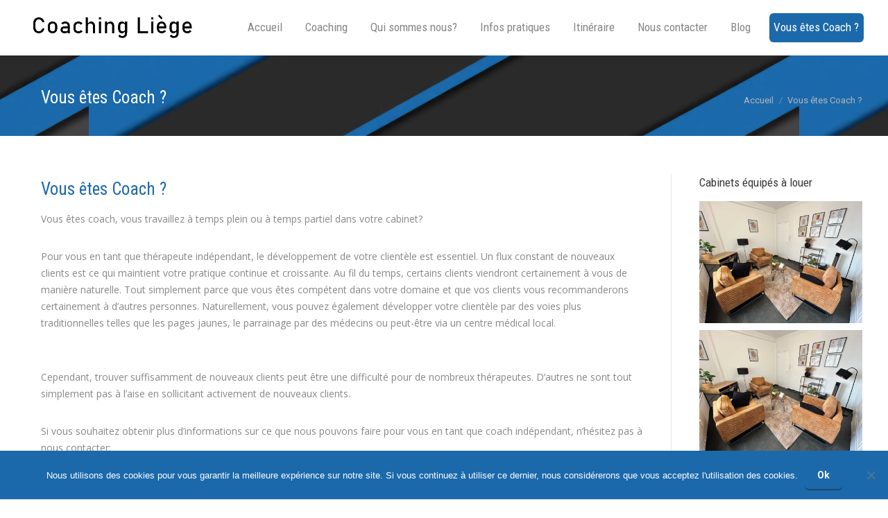

--- FILE ---
content_type: text/html; charset=UTF-8
request_url: https://coach-liege.be/vous-etes-coach-a-liege/
body_size: 29371
content:
<!DOCTYPE html>
<!--[if !(IE 6) | !(IE 7) | !(IE 8)  ]><!-->
<html dir="ltr" lang="fr-FR" class="no-js">
<!--<![endif]-->
<head>
	<meta charset="UTF-8" />
				<meta name="viewport" content="width=device-width, initial-scale=1, maximum-scale=1, user-scalable=0"/>
			<meta name="theme-color" content="#1b69ab"/>	<link rel="profile" href="https://gmpg.org/xfn/11" />
	<title>Vous êtes Coach ?| Coaching Liège | Coaching Liège</title>
<link data-rocket-preload as="style" href="https://fonts.googleapis.com/css?family=Roboto%3A400%2C600%2C700%7COpen%20Sans%3A400%2C600%2C700%7CRoboto%20Condensed%3A400%2C600%2C700&#038;display=swap" rel="preload">
<link href="https://fonts.googleapis.com/css?family=Roboto%3A400%2C600%2C700%7COpen%20Sans%3A400%2C600%2C700%7CRoboto%20Condensed%3A400%2C600%2C700&#038;display=swap" media="print" onload="this.media=&#039;all&#039;" rel="stylesheet">
<noscript data-wpr-hosted-gf-parameters=""><link rel="stylesheet" href="https://fonts.googleapis.com/css?family=Roboto%3A400%2C600%2C700%7COpen%20Sans%3A400%2C600%2C700%7CRoboto%20Condensed%3A400%2C600%2C700&#038;display=swap"></noscript>

		<!-- All in One SEO Pro 4.7.0 - aioseo.com -->
		<meta name="description" content="Vous êtes Coach ? | Coaching Liège | : Vous êtes coach, vous travaillez à temps plein ou à temps partiel dans votre cabinet?" />
		<meta name="robots" content="max-image-preview:large" />
		<meta name="google-site-verification" content="dtG3C_kdQSutD8RvxF0cv1DWZQx-ba0_-4xzkqE7iCw" />
		<meta name="msvalidate.01" content="53A8A52880BD8C5B7F974201D8C4C8CC" />
		<meta name="keywords" content="coaches belgique,coaching belgique,belgique coaches,belgique coaching,coaching professionel belgique,coaching prive belgique,coaching thérapeutique belgique,coaching de vie belgique" />
		<link rel="canonical" href="https://coach-liege.be/vous-etes-coach-a-liege/" />
		<meta name="generator" content="All in One SEO Pro (AIOSEO) 4.7.0" />
		<meta name="google" content="nositelinkssearchbox" />
		<script type="application/ld+json" class="aioseo-schema">
			{"@context":"https:\/\/schema.org","@graph":[{"@type":"BreadcrumbList","@id":"https:\/\/coach-liege.be\/vous-etes-coach-a-liege\/#breadcrumblist","itemListElement":[{"@type":"ListItem","@id":"https:\/\/coach-liege.be\/#listItem","position":1,"name":"Domicile","item":"https:\/\/coach-liege.be\/","nextItem":"https:\/\/coach-liege.be\/vous-etes-coach-a-liege\/#listItem"},{"@type":"ListItem","@id":"https:\/\/coach-liege.be\/vous-etes-coach-a-liege\/#listItem","position":2,"name":"Vous \u00eates Coach ?","previousItem":"https:\/\/coach-liege.be\/#listItem"}]},{"@type":"Organization","@id":"https:\/\/coach-liege.be\/#organization","name":"Coaching Li\u00e8ge","url":"https:\/\/coach-liege.be\/"},{"@type":"WebPage","@id":"https:\/\/coach-liege.be\/vous-etes-coach-a-liege\/#webpage","url":"https:\/\/coach-liege.be\/vous-etes-coach-a-liege\/","name":"Vous \u00eates Coach ?| Coaching Li\u00e8ge | Coaching Li\u00e8ge","description":"Vous \u00eates Coach ? | Coaching Li\u00e8ge | : Vous \u00eates coach, vous travaillez \u00e0 temps plein ou \u00e0 temps partiel dans votre cabinet?","inLanguage":"fr-FR","isPartOf":{"@id":"https:\/\/coach-liege.be\/#website"},"breadcrumb":{"@id":"https:\/\/coach-liege.be\/vous-etes-coach-a-liege\/#breadcrumblist"},"datePublished":"2014-02-17T11:38:28+00:00","dateModified":"2025-09-11T15:13:15+00:00"},{"@type":"WebSite","@id":"https:\/\/coach-liege.be\/#website","url":"https:\/\/coach-liege.be\/","name":"Plateforme de Coaching \u00e0 Li\u00e8ge","description":"Portail Coach Li\u00e8ge - Verviers, Saint-nicolas, Huy et les environs","inLanguage":"fr-FR","publisher":{"@id":"https:\/\/coach-liege.be\/#organization"}}]}
		</script>
		<script type="text/javascript">
			(function(c,l,a,r,i,t,y){
			c[a]=c[a]||function(){(c[a].q=c[a].q||[]).push(arguments)};t=l.createElement(r);t.async=1;
			t.src="https://www.clarity.ms/tag/"+i+"?ref=aioseo";y=l.getElementsByTagName(r)[0];y.parentNode.insertBefore(t,y);
		})(window, document, "clarity", "script", "7vwrpyevxo");
		</script>
		<!-- All in One SEO Pro -->

<link rel='dns-prefetch' href='//fonts.googleapis.com' />
<link href='https://fonts.gstatic.com' crossorigin rel='preconnect' />
<link rel="alternate" type="application/rss+xml" title="Coaching Liège &raquo; Flux" href="https://coach-liege.be/feed/" />
<link rel="alternate" title="oEmbed (JSON)" type="application/json+oembed" href="https://coach-liege.be/wp-json/oembed/1.0/embed?url=https%3A%2F%2Fcoach-liege.be%2Fvous-etes-coach-a-liege%2F" />
<link rel="alternate" title="oEmbed (XML)" type="text/xml+oembed" href="https://coach-liege.be/wp-json/oembed/1.0/embed?url=https%3A%2F%2Fcoach-liege.be%2Fvous-etes-coach-a-liege%2F&#038;format=xml" />
		<script type="text/javascript">var ajaxurl = 'https://coach-liege.be/wp-admin/admin-ajax.php';</script>
		<style id='wp-img-auto-sizes-contain-inline-css'>
img:is([sizes=auto i],[sizes^="auto," i]){contain-intrinsic-size:3000px 1500px}
/*# sourceURL=wp-img-auto-sizes-contain-inline-css */
</style>
<link rel='stylesheet' id='bdp-widget-fontawesome-stylesheets-css' href='https://coach-liege.be/wp-content/plugins/blog-designer-pro/public/css/font-awesome.min.css?ver=1.0' media='all' />
<link rel='stylesheet' id='bdp-recent-widget-fontawesome-stylesheets-css' href='https://coach-liege.be/wp-content/plugins/blog-designer-pro/public/css/font-awesome.min.css?ver=1.0' media='all' />
<link rel='stylesheet' id='otw_grid_manager-css' href='https://coach-liege.be/wp-content/plugins/widgetize-pages-light/include/otw_components/otw_grid_manager_light/css/otw-grid.css?ver=1.1' media='all' />
<link rel='stylesheet' id='usquare-css-css' href='https://coach-liege.be/wp-content/plugins/usquare/css/frontend/usquare_style.css?ver=6.9' media='all' />
<link rel='stylesheet' id='customfont1-css' href='https://coach-liege.be/wp-content/plugins/usquare/fonts/ostrich%20sans/stylesheet.css?ver=6.9' media='all' />
<link rel='stylesheet' id='customfont2-css' href='https://coach-liege.be/wp-content/plugins/usquare/fonts/PT%20sans/stylesheet.css?ver=6.9' media='all' />
<style id='wp-emoji-styles-inline-css'>

	img.wp-smiley, img.emoji {
		display: inline !important;
		border: none !important;
		box-shadow: none !important;
		height: 1em !important;
		width: 1em !important;
		margin: 0 0.07em !important;
		vertical-align: -0.1em !important;
		background: none !important;
		padding: 0 !important;
	}
/*# sourceURL=wp-emoji-styles-inline-css */
</style>
<style id='wp-block-library-inline-css'>
:root{--wp-block-synced-color:#7a00df;--wp-block-synced-color--rgb:122,0,223;--wp-bound-block-color:var(--wp-block-synced-color);--wp-editor-canvas-background:#ddd;--wp-admin-theme-color:#007cba;--wp-admin-theme-color--rgb:0,124,186;--wp-admin-theme-color-darker-10:#006ba1;--wp-admin-theme-color-darker-10--rgb:0,107,160.5;--wp-admin-theme-color-darker-20:#005a87;--wp-admin-theme-color-darker-20--rgb:0,90,135;--wp-admin-border-width-focus:2px}@media (min-resolution:192dpi){:root{--wp-admin-border-width-focus:1.5px}}.wp-element-button{cursor:pointer}:root .has-very-light-gray-background-color{background-color:#eee}:root .has-very-dark-gray-background-color{background-color:#313131}:root .has-very-light-gray-color{color:#eee}:root .has-very-dark-gray-color{color:#313131}:root .has-vivid-green-cyan-to-vivid-cyan-blue-gradient-background{background:linear-gradient(135deg,#00d084,#0693e3)}:root .has-purple-crush-gradient-background{background:linear-gradient(135deg,#34e2e4,#4721fb 50%,#ab1dfe)}:root .has-hazy-dawn-gradient-background{background:linear-gradient(135deg,#faaca8,#dad0ec)}:root .has-subdued-olive-gradient-background{background:linear-gradient(135deg,#fafae1,#67a671)}:root .has-atomic-cream-gradient-background{background:linear-gradient(135deg,#fdd79a,#004a59)}:root .has-nightshade-gradient-background{background:linear-gradient(135deg,#330968,#31cdcf)}:root .has-midnight-gradient-background{background:linear-gradient(135deg,#020381,#2874fc)}:root{--wp--preset--font-size--normal:16px;--wp--preset--font-size--huge:42px}.has-regular-font-size{font-size:1em}.has-larger-font-size{font-size:2.625em}.has-normal-font-size{font-size:var(--wp--preset--font-size--normal)}.has-huge-font-size{font-size:var(--wp--preset--font-size--huge)}.has-text-align-center{text-align:center}.has-text-align-left{text-align:left}.has-text-align-right{text-align:right}.has-fit-text{white-space:nowrap!important}#end-resizable-editor-section{display:none}.aligncenter{clear:both}.items-justified-left{justify-content:flex-start}.items-justified-center{justify-content:center}.items-justified-right{justify-content:flex-end}.items-justified-space-between{justify-content:space-between}.screen-reader-text{border:0;clip-path:inset(50%);height:1px;margin:-1px;overflow:hidden;padding:0;position:absolute;width:1px;word-wrap:normal!important}.screen-reader-text:focus{background-color:#ddd;clip-path:none;color:#444;display:block;font-size:1em;height:auto;left:5px;line-height:normal;padding:15px 23px 14px;text-decoration:none;top:5px;width:auto;z-index:100000}html :where(.has-border-color){border-style:solid}html :where([style*=border-top-color]){border-top-style:solid}html :where([style*=border-right-color]){border-right-style:solid}html :where([style*=border-bottom-color]){border-bottom-style:solid}html :where([style*=border-left-color]){border-left-style:solid}html :where([style*=border-width]){border-style:solid}html :where([style*=border-top-width]){border-top-style:solid}html :where([style*=border-right-width]){border-right-style:solid}html :where([style*=border-bottom-width]){border-bottom-style:solid}html :where([style*=border-left-width]){border-left-style:solid}html :where(img[class*=wp-image-]){height:auto;max-width:100%}:where(figure){margin:0 0 1em}html :where(.is-position-sticky){--wp-admin--admin-bar--position-offset:var(--wp-admin--admin-bar--height,0px)}@media screen and (max-width:600px){html :where(.is-position-sticky){--wp-admin--admin-bar--position-offset:0px}}

/*# sourceURL=wp-block-library-inline-css */
</style><style id='global-styles-inline-css'>
:root{--wp--preset--aspect-ratio--square: 1;--wp--preset--aspect-ratio--4-3: 4/3;--wp--preset--aspect-ratio--3-4: 3/4;--wp--preset--aspect-ratio--3-2: 3/2;--wp--preset--aspect-ratio--2-3: 2/3;--wp--preset--aspect-ratio--16-9: 16/9;--wp--preset--aspect-ratio--9-16: 9/16;--wp--preset--color--black: #000000;--wp--preset--color--cyan-bluish-gray: #abb8c3;--wp--preset--color--white: #FFF;--wp--preset--color--pale-pink: #f78da7;--wp--preset--color--vivid-red: #cf2e2e;--wp--preset--color--luminous-vivid-orange: #ff6900;--wp--preset--color--luminous-vivid-amber: #fcb900;--wp--preset--color--light-green-cyan: #7bdcb5;--wp--preset--color--vivid-green-cyan: #00d084;--wp--preset--color--pale-cyan-blue: #8ed1fc;--wp--preset--color--vivid-cyan-blue: #0693e3;--wp--preset--color--vivid-purple: #9b51e0;--wp--preset--color--accent: #1b69ab;--wp--preset--color--dark-gray: #111;--wp--preset--color--light-gray: #767676;--wp--preset--gradient--vivid-cyan-blue-to-vivid-purple: linear-gradient(135deg,rgb(6,147,227) 0%,rgb(155,81,224) 100%);--wp--preset--gradient--light-green-cyan-to-vivid-green-cyan: linear-gradient(135deg,rgb(122,220,180) 0%,rgb(0,208,130) 100%);--wp--preset--gradient--luminous-vivid-amber-to-luminous-vivid-orange: linear-gradient(135deg,rgb(252,185,0) 0%,rgb(255,105,0) 100%);--wp--preset--gradient--luminous-vivid-orange-to-vivid-red: linear-gradient(135deg,rgb(255,105,0) 0%,rgb(207,46,46) 100%);--wp--preset--gradient--very-light-gray-to-cyan-bluish-gray: linear-gradient(135deg,rgb(238,238,238) 0%,rgb(169,184,195) 100%);--wp--preset--gradient--cool-to-warm-spectrum: linear-gradient(135deg,rgb(74,234,220) 0%,rgb(151,120,209) 20%,rgb(207,42,186) 40%,rgb(238,44,130) 60%,rgb(251,105,98) 80%,rgb(254,248,76) 100%);--wp--preset--gradient--blush-light-purple: linear-gradient(135deg,rgb(255,206,236) 0%,rgb(152,150,240) 100%);--wp--preset--gradient--blush-bordeaux: linear-gradient(135deg,rgb(254,205,165) 0%,rgb(254,45,45) 50%,rgb(107,0,62) 100%);--wp--preset--gradient--luminous-dusk: linear-gradient(135deg,rgb(255,203,112) 0%,rgb(199,81,192) 50%,rgb(65,88,208) 100%);--wp--preset--gradient--pale-ocean: linear-gradient(135deg,rgb(255,245,203) 0%,rgb(182,227,212) 50%,rgb(51,167,181) 100%);--wp--preset--gradient--electric-grass: linear-gradient(135deg,rgb(202,248,128) 0%,rgb(113,206,126) 100%);--wp--preset--gradient--midnight: linear-gradient(135deg,rgb(2,3,129) 0%,rgb(40,116,252) 100%);--wp--preset--font-size--small: 13px;--wp--preset--font-size--medium: 20px;--wp--preset--font-size--large: 36px;--wp--preset--font-size--x-large: 42px;--wp--preset--spacing--20: 0.44rem;--wp--preset--spacing--30: 0.67rem;--wp--preset--spacing--40: 1rem;--wp--preset--spacing--50: 1.5rem;--wp--preset--spacing--60: 2.25rem;--wp--preset--spacing--70: 3.38rem;--wp--preset--spacing--80: 5.06rem;--wp--preset--shadow--natural: 6px 6px 9px rgba(0, 0, 0, 0.2);--wp--preset--shadow--deep: 12px 12px 50px rgba(0, 0, 0, 0.4);--wp--preset--shadow--sharp: 6px 6px 0px rgba(0, 0, 0, 0.2);--wp--preset--shadow--outlined: 6px 6px 0px -3px rgb(255, 255, 255), 6px 6px rgb(0, 0, 0);--wp--preset--shadow--crisp: 6px 6px 0px rgb(0, 0, 0);}:where(.is-layout-flex){gap: 0.5em;}:where(.is-layout-grid){gap: 0.5em;}body .is-layout-flex{display: flex;}.is-layout-flex{flex-wrap: wrap;align-items: center;}.is-layout-flex > :is(*, div){margin: 0;}body .is-layout-grid{display: grid;}.is-layout-grid > :is(*, div){margin: 0;}:where(.wp-block-columns.is-layout-flex){gap: 2em;}:where(.wp-block-columns.is-layout-grid){gap: 2em;}:where(.wp-block-post-template.is-layout-flex){gap: 1.25em;}:where(.wp-block-post-template.is-layout-grid){gap: 1.25em;}.has-black-color{color: var(--wp--preset--color--black) !important;}.has-cyan-bluish-gray-color{color: var(--wp--preset--color--cyan-bluish-gray) !important;}.has-white-color{color: var(--wp--preset--color--white) !important;}.has-pale-pink-color{color: var(--wp--preset--color--pale-pink) !important;}.has-vivid-red-color{color: var(--wp--preset--color--vivid-red) !important;}.has-luminous-vivid-orange-color{color: var(--wp--preset--color--luminous-vivid-orange) !important;}.has-luminous-vivid-amber-color{color: var(--wp--preset--color--luminous-vivid-amber) !important;}.has-light-green-cyan-color{color: var(--wp--preset--color--light-green-cyan) !important;}.has-vivid-green-cyan-color{color: var(--wp--preset--color--vivid-green-cyan) !important;}.has-pale-cyan-blue-color{color: var(--wp--preset--color--pale-cyan-blue) !important;}.has-vivid-cyan-blue-color{color: var(--wp--preset--color--vivid-cyan-blue) !important;}.has-vivid-purple-color{color: var(--wp--preset--color--vivid-purple) !important;}.has-black-background-color{background-color: var(--wp--preset--color--black) !important;}.has-cyan-bluish-gray-background-color{background-color: var(--wp--preset--color--cyan-bluish-gray) !important;}.has-white-background-color{background-color: var(--wp--preset--color--white) !important;}.has-pale-pink-background-color{background-color: var(--wp--preset--color--pale-pink) !important;}.has-vivid-red-background-color{background-color: var(--wp--preset--color--vivid-red) !important;}.has-luminous-vivid-orange-background-color{background-color: var(--wp--preset--color--luminous-vivid-orange) !important;}.has-luminous-vivid-amber-background-color{background-color: var(--wp--preset--color--luminous-vivid-amber) !important;}.has-light-green-cyan-background-color{background-color: var(--wp--preset--color--light-green-cyan) !important;}.has-vivid-green-cyan-background-color{background-color: var(--wp--preset--color--vivid-green-cyan) !important;}.has-pale-cyan-blue-background-color{background-color: var(--wp--preset--color--pale-cyan-blue) !important;}.has-vivid-cyan-blue-background-color{background-color: var(--wp--preset--color--vivid-cyan-blue) !important;}.has-vivid-purple-background-color{background-color: var(--wp--preset--color--vivid-purple) !important;}.has-black-border-color{border-color: var(--wp--preset--color--black) !important;}.has-cyan-bluish-gray-border-color{border-color: var(--wp--preset--color--cyan-bluish-gray) !important;}.has-white-border-color{border-color: var(--wp--preset--color--white) !important;}.has-pale-pink-border-color{border-color: var(--wp--preset--color--pale-pink) !important;}.has-vivid-red-border-color{border-color: var(--wp--preset--color--vivid-red) !important;}.has-luminous-vivid-orange-border-color{border-color: var(--wp--preset--color--luminous-vivid-orange) !important;}.has-luminous-vivid-amber-border-color{border-color: var(--wp--preset--color--luminous-vivid-amber) !important;}.has-light-green-cyan-border-color{border-color: var(--wp--preset--color--light-green-cyan) !important;}.has-vivid-green-cyan-border-color{border-color: var(--wp--preset--color--vivid-green-cyan) !important;}.has-pale-cyan-blue-border-color{border-color: var(--wp--preset--color--pale-cyan-blue) !important;}.has-vivid-cyan-blue-border-color{border-color: var(--wp--preset--color--vivid-cyan-blue) !important;}.has-vivid-purple-border-color{border-color: var(--wp--preset--color--vivid-purple) !important;}.has-vivid-cyan-blue-to-vivid-purple-gradient-background{background: var(--wp--preset--gradient--vivid-cyan-blue-to-vivid-purple) !important;}.has-light-green-cyan-to-vivid-green-cyan-gradient-background{background: var(--wp--preset--gradient--light-green-cyan-to-vivid-green-cyan) !important;}.has-luminous-vivid-amber-to-luminous-vivid-orange-gradient-background{background: var(--wp--preset--gradient--luminous-vivid-amber-to-luminous-vivid-orange) !important;}.has-luminous-vivid-orange-to-vivid-red-gradient-background{background: var(--wp--preset--gradient--luminous-vivid-orange-to-vivid-red) !important;}.has-very-light-gray-to-cyan-bluish-gray-gradient-background{background: var(--wp--preset--gradient--very-light-gray-to-cyan-bluish-gray) !important;}.has-cool-to-warm-spectrum-gradient-background{background: var(--wp--preset--gradient--cool-to-warm-spectrum) !important;}.has-blush-light-purple-gradient-background{background: var(--wp--preset--gradient--blush-light-purple) !important;}.has-blush-bordeaux-gradient-background{background: var(--wp--preset--gradient--blush-bordeaux) !important;}.has-luminous-dusk-gradient-background{background: var(--wp--preset--gradient--luminous-dusk) !important;}.has-pale-ocean-gradient-background{background: var(--wp--preset--gradient--pale-ocean) !important;}.has-electric-grass-gradient-background{background: var(--wp--preset--gradient--electric-grass) !important;}.has-midnight-gradient-background{background: var(--wp--preset--gradient--midnight) !important;}.has-small-font-size{font-size: var(--wp--preset--font-size--small) !important;}.has-medium-font-size{font-size: var(--wp--preset--font-size--medium) !important;}.has-large-font-size{font-size: var(--wp--preset--font-size--large) !important;}.has-x-large-font-size{font-size: var(--wp--preset--font-size--x-large) !important;}
/*# sourceURL=global-styles-inline-css */
</style>

<style id='classic-theme-styles-inline-css'>
/*! This file is auto-generated */
.wp-block-button__link{color:#fff;background-color:#32373c;border-radius:9999px;box-shadow:none;text-decoration:none;padding:calc(.667em + 2px) calc(1.333em + 2px);font-size:1.125em}.wp-block-file__button{background:#32373c;color:#fff;text-decoration:none}
/*# sourceURL=/wp-includes/css/classic-themes.min.css */
</style>
<link rel='stylesheet' id='wp-components-css' href='https://coach-liege.be/wp-includes/css/dist/components/style.min.css?ver=6.9' media='all' />
<link rel='stylesheet' id='wp-preferences-css' href='https://coach-liege.be/wp-includes/css/dist/preferences/style.min.css?ver=6.9' media='all' />
<link rel='stylesheet' id='wp-block-editor-css' href='https://coach-liege.be/wp-includes/css/dist/block-editor/style.min.css?ver=6.9' media='all' />
<link rel='stylesheet' id='popup-maker-block-library-style-css' href='https://coach-liege.be/wp-content/plugins/popup-maker/dist/packages/block-library-style.css?ver=dbea705cfafe089d65f1' media='all' />
<link rel='stylesheet' id='auto-seo-links-css' href='https://coach-liege.be/wp-content/plugins/auto-seo-links/public/css/auto-seo-links-public.min.css?ver=1.0.2' media='all' />
<link rel='stylesheet' id='main-style-css' href='https://coach-liege.be/wp-content/plugins/category-post-list-widget/css/main.css?ver=6.9' media='all' />
<link rel='stylesheet' id='slick-style-css' href='https://coach-liege.be/wp-content/plugins/category-post-list-widget/css/slick.css?ver=6.9' media='all' />
<link rel='stylesheet' id='slick-theme-css' href='https://coach-liege.be/wp-content/plugins/category-post-list-widget/css/slick-theme.css?ver=6.9' media='all' />
<link rel='stylesheet' id='cookie-notice-front-css' href='https://coach-liege.be/wp-content/plugins/cookie-notice/css/front.min.css?ver=2.5.11' media='all' />
<link rel='stylesheet' id='the7-font-css' href='https://coach-liege.be/wp-content/themes/dt-the7/fonts/icomoon-the7-font/icomoon-the7-font.min.css?ver=14.2.0' media='all' />
<link rel='stylesheet' id='the7-awesome-fonts-css' href='https://coach-liege.be/wp-content/themes/dt-the7/fonts/FontAwesome/css/all.min.css?ver=14.2.0' media='all' />
<link rel='stylesheet' id='the7-awesome-fonts-back-css' href='https://coach-liege.be/wp-content/themes/dt-the7/fonts/FontAwesome/back-compat.min.css?ver=14.2.0' media='all' />
<link rel='stylesheet' id='the7-Defaults-css' href='https://coach-liege.be/wp-content/uploads/smile_fonts/Defaults/Defaults.css?ver=6.9' media='all' />
<link rel='stylesheet' id='tablepress-default-css' href='https://coach-liege.be/wp-content/plugins/tablepress/css/build/default.css?ver=3.2.6' media='all' />
<link rel='stylesheet' id='js_composer_front-css' href='https://coach-liege.be/wp-content/plugins/js_composer/assets/css/js_composer.min.css?ver=8.7.2' media='all' />
<link rel='stylesheet' id='popup-maker-site-css' href='//coach-liege.be/wp-content/uploads/pum/pum-site-styles.css?generated=1756768047&#038;ver=1.21.5' media='all' />

<link rel='stylesheet' id='dt-main-css' href='https://coach-liege.be/wp-content/themes/dt-the7/css/main.min.css?ver=14.2.0' media='all' />
<link rel='stylesheet' id='the7-custom-scrollbar-css' href='https://coach-liege.be/wp-content/themes/dt-the7/lib/custom-scrollbar/custom-scrollbar.min.css?ver=14.2.0' media='all' />
<link rel='stylesheet' id='the7-wpbakery-css' href='https://coach-liege.be/wp-content/themes/dt-the7/css/wpbakery.min.css?ver=14.2.0' media='all' />
<link rel='stylesheet' id='the7-core-css' href='https://coach-liege.be/wp-content/plugins/dt-the7-core/assets/css/post-type.min.css?ver=2.5.8' media='all' />
<link rel='stylesheet' id='jquery-ui-standard-css-css' href='https://coach-liege.be/wp-content/plugins/squelch-tabs-and-accordions-shortcodes/css/jquery-ui/jquery-ui-1.13.2/smoothness/jquery-ui.min.css?ver=0.4.9' media='' />
<link rel='stylesheet' id='squelch_taas-css' href='https://coach-liege.be/wp-content/plugins/squelch-tabs-and-accordions-shortcodes/css/squelch-tabs-and-accordions.css?ver=0.4.9' media='all' />
<link rel='stylesheet' id='the7-css-vars-css' href='https://coach-liege.be/wp-content/uploads/the7-css/css-vars.css?ver=3cbf6f3496bb' media='all' />
<link rel='stylesheet' id='dt-custom-css' href='https://coach-liege.be/wp-content/uploads/the7-css/custom.css?ver=3cbf6f3496bb' media='all' />
<link rel='stylesheet' id='dt-media-css' href='https://coach-liege.be/wp-content/uploads/the7-css/media.css?ver=3cbf6f3496bb' media='all' />
<link rel='stylesheet' id='the7-mega-menu-css' href='https://coach-liege.be/wp-content/uploads/the7-css/mega-menu.css?ver=3cbf6f3496bb' media='all' />
<link rel='stylesheet' id='the7-stripes-css' href='https://coach-liege.be/wp-content/uploads/the7-css/legacy/stripes.css?ver=3cbf6f3496bb' media='all' />
<link rel='stylesheet' id='the7-elements-albums-portfolio-css' href='https://coach-liege.be/wp-content/uploads/the7-css/the7-elements-albums-portfolio.css?ver=3cbf6f3496bb' media='all' />
<link rel='stylesheet' id='the7-elements-css' href='https://coach-liege.be/wp-content/uploads/the7-css/post-type-dynamic.css?ver=3cbf6f3496bb' media='all' />
<link rel='stylesheet' id='style-css' href='https://coach-liege.be/wp-content/themes/dt-the7/style.css?ver=14.2.0' media='all' />
<link rel='stylesheet' id='timed-content-css-css' href='https://coach-liege.be/wp-content/plugins/timed-content/css/timed-content.css?ver=2.97' media='all' />
<script src="https://coach-liege.be/wp-includes/js/jquery/jquery.min.js?ver=3.7.1" id="jquery-core-js"></script>
<script src="https://coach-liege.be/wp-includes/js/jquery/jquery-migrate.min.js?ver=3.4.1" id="jquery-migrate-js"></script>
<script src="https://coach-liege.be/wp-content/plugins/blog-designer-pro/public/js/imagesloaded.pkgd.min.js?ver=1.0" id="bdp-imagesloaded-js"></script>
<script src="https://coach-liege.be/wp-content/plugins/blog-designer-pro/public/js/isotope.pkgd.min.js?ver=1.0" id="bdp_isotope_script-js"></script>
<script src="https://coach-liege.be/wp-content/plugins/blog-designer-pro/public/js/ticker.min.js?ver=1.0" id="bdp-ticker-js"></script>
<script src="https://coach-liege.be/wp-content/plugins/usquare/js/frontend/jquery.easing.1.3.js?ver=6.9" id="jQuery-easing-js"></script>
<script src="https://coach-liege.be/wp-content/plugins/usquare/js/frontend/jquery.usquare.js?ver=6.9" id="jQuery-usquare-js"></script>
<script src="https://coach-liege.be/wp-content/plugins/usquare/js/frontend/jquery.mousewheel.min.js?ver=6.9" id="jQuery-mousew-js"></script>
<script src="https://coach-liege.be/wp-content/plugins/usquare/js/frontend/jquery.tinyscrollbar.min.js?ver=6.9" id="jQuery-tinyscrollbar-js"></script>
<script src="https://coach-liege.be/wp-content/plugins/auto-seo-links/public/js/auto-seo-links-public.min.js?ver=1.0.2" id="auto-seo-links-js"></script>
<script src="https://coach-liege.be/wp-content/plugins/category-post-list-widget/js/slick.min.js?ver=6.9" id="slick_js-js"></script>
<script id="cookie-notice-front-js-before">
var cnArgs = {"ajaxUrl":"https:\/\/coach-liege.be\/wp-admin\/admin-ajax.php","nonce":"42887426bf","hideEffect":"fade","position":"bottom","onScroll":false,"onScrollOffset":100,"onClick":false,"cookieName":"cookie_notice_accepted","cookieTime":15811200,"cookieTimeRejected":2592000,"globalCookie":false,"redirection":false,"cache":true,"revokeCookies":false,"revokeCookiesOpt":"automatic"};

//# sourceURL=cookie-notice-front-js-before
</script>
<script src="https://coach-liege.be/wp-content/plugins/cookie-notice/js/front.min.js?ver=2.5.11" id="cookie-notice-front-js"></script>
<script src="https://coach-liege.be/wp-content/plugins/prochaine-disponibilite/agenda-disponibilites.js" id="agenda-disponibilites-js-js"></script>
<script id="dt-above-fold-js-extra">
var dtLocal = {"themeUrl":"https://coach-liege.be/wp-content/themes/dt-the7","passText":"Pour voir ce contenu, entrer le mots de passe:","moreButtonText":{"loading":"Chargement ...","loadMore":"Charger la suite"},"postID":"44","ajaxurl":"https://coach-liege.be/wp-admin/admin-ajax.php","REST":{"baseUrl":"https://coach-liege.be/wp-json/the7/v1","endpoints":{"sendMail":"/send-mail"}},"contactMessages":{"required":"One or more fields have an error. Please check and try again.","terms":"Veuillez accepter la politique de confidentialit\u00e9.","fillTheCaptchaError":"Veuillez remplir le captcha."},"captchaSiteKey":"","ajaxNonce":"cc5161116a","pageData":{"type":"page","template":"page","layout":null},"themeSettings":{"smoothScroll":"off","lazyLoading":false,"desktopHeader":{"height":80},"ToggleCaptionEnabled":"disabled","ToggleCaption":"Navigation","floatingHeader":{"showAfter":150,"showMenu":true,"height":100,"logo":{"showLogo":true,"html":"\u003Cimg class=\" preload-me\" src=\"https://coach-liege.be/wp-content/uploads/2021/03/coaching-liege.png\" srcset=\"https://coach-liege.be/wp-content/uploads/2021/03/coaching-liege.png 260w\" width=\"260\" height=\"60\"   sizes=\"260px\" alt=\"Coaching Li\u00e8ge\" /\u003E","url":"https://coach-liege.be/"}},"topLine":{"floatingTopLine":{"logo":{"showLogo":false,"html":""}}},"mobileHeader":{"firstSwitchPoint":870,"secondSwitchPoint":400,"firstSwitchPointHeight":60,"secondSwitchPointHeight":60,"mobileToggleCaptionEnabled":"disabled","mobileToggleCaption":"Menu"},"stickyMobileHeaderFirstSwitch":{"logo":{"html":"\u003Cimg class=\" preload-me\" src=\"https://coach-liege.be/wp-content/uploads/2021/03/coaching-liege.png\" srcset=\"https://coach-liege.be/wp-content/uploads/2021/03/coaching-liege.png 260w, https://coach-liege.be/wp-content/uploads/2021/03/coaching-liege.png 260w\" width=\"260\" height=\"60\"   sizes=\"260px\" alt=\"Coaching Li\u00e8ge\" /\u003E"}},"stickyMobileHeaderSecondSwitch":{"logo":{"html":"\u003Cimg class=\" preload-me\" src=\"https://coach-liege.be/wp-content/uploads/2021/03/coaching-liege.png\" srcset=\"https://coach-liege.be/wp-content/uploads/2021/03/coaching-liege.png 260w, https://coach-liege.be/wp-content/uploads/2021/03/coaching-liege.png 260w\" width=\"260\" height=\"60\"   sizes=\"260px\" alt=\"Coaching Li\u00e8ge\" /\u003E"}},"sidebar":{"switchPoint":990},"boxedWidth":"1280px"},"VCMobileScreenWidth":"768"};
var dtShare = {"shareButtonText":{"facebook":"Partager sur Facebook","twitter":"Share on X","pinterest":"Partager sur Pinterest","linkedin":"Partager sur Linkedin","whatsapp":"Partager sur Whatsapp"},"overlayOpacity":"77"};
//# sourceURL=dt-above-fold-js-extra
</script>
<script src="https://coach-liege.be/wp-content/themes/dt-the7/js/above-the-fold.min.js?ver=14.2.0" id="dt-above-fold-js"></script>
<script src="https://coach-liege.be/wp-content/plugins/timed-content/js/timed-content.js?ver=2.97" id="timed-content_js-js"></script>
<script></script><link rel="https://api.w.org/" href="https://coach-liege.be/wp-json/" /><link rel="alternate" title="JSON" type="application/json" href="https://coach-liege.be/wp-json/wp/v2/pages/44" /><meta name="generator" content="WordPress 6.9" />
<link rel='shortlink' href='https://coach-liege.be/?p=44' />
<script src="https://analytics.ahrefs.com/analytics.js" data-key="UwM4A+aeU4TI00CVQO1/tw" async></script>

<meta name="ahrefs-site-verification" content="885d3f54c0f69c7894df227d3a4574287fc916140b13d80d60df4ebe361b28a4">
<!-- Global site tag (gtag.js) - Google Ads: 775176099 -->
<script async src="https://www.googletagmanager.com/gtag/js?id=AW-775176099"></script>
<script>
  window.dataLayer = window.dataLayer || [];
  function gtag(){dataLayer.push(arguments);}
  gtag('js', new Date());

  gtag('config', 'AW-775176099');
</script>

            <style>
                body {
                    -webkit-touch-callout: none;
                    -webkit-user-select: none;
                    -khtml-user-select: none;
                    -moz-user-select: none;
                    -ms-user-select: none;
                    user-select: none;
                }
            </style>


            <script type="text/javascript">
                //<![CDATA[
                document.onkeypress = function(event) {
                    event = (event || window.event);
                    if (event.keyCode === 123) {
                        //alert('No F-12');
                        return false;
                    }
                };
                document.onmousedown = function(event) {
                    event = (event || window.event);
                    if (event.keyCode === 123) {
                        //alert('No F-keys');
                        return false;
                    }
                };
                document.onkeydown = function(event) {
                    event = (event || window.event);
                    if (event.keyCode === 123) {
                        //alert('No F-keys');
                        return false;
                    }
                };

                function contentprotector() {
                    return false;
                }
                function mousehandler(e) {
                    var myevent = (isNS) ? e : event;
                    var eventbutton = (isNS) ? myevent.which : myevent.button;
                    if ((eventbutton === 2) || (eventbutton === 3))
                        return false;
                }
                document.oncontextmenu = contentprotector;
                document.onmouseup = contentprotector;
                var isCtrl = false;
                window.onkeyup = function(e)
                {
                    if (e.which === 17)
                        isCtrl = false;
                }

                window.onkeydown = function(e)
                {
                    if (e.which === 17)
                        isCtrl = true;
                    if (((e.which === 85) || (e.which === 65) || (e.which === 80) || (e.which === 88) || (e.which === 67) || (e.which === 86) || (e.which === 83)) && isCtrl === true)
                    {
                        return false;
                    }
                }
                isCtrl = false;
                document.ondragstart = contentprotector;
                //]]>
            </script>
            <style type="text/css">
.feedzy-rss-link-icon:after {
	content: url("https://coach-liege.be/wp-content/plugins/feedzy-rss-feeds/img/external-link.png");
	margin-left: 3px;
}
</style>
		<meta name="generator" content="Powered by WPBakery Page Builder - drag and drop page builder for WordPress."/>
<style type="text/css">.broken_link, a.broken_link {
	text-decoration: line-through;
}</style><link rel="icon" href="https://coach-liege.be/wp-content/uploads/2021/03/favicon-16x16-1.png" type="image/png" sizes="16x16"/><link rel="icon" href="https://coach-liege.be/wp-content/uploads/2021/03/favicon-32x32-1.png" type="image/png" sizes="32x32"/><link rel="apple-touch-icon" href="https://coach-liege.be/wp-content/uploads/2021/03/apple-icon-60x60-1.png"><link rel="apple-touch-icon" sizes="76x76" href="https://coach-liege.be/wp-content/uploads/2021/03/apple-icon-72x72-1.png"><link rel="apple-touch-icon" sizes="120x120" href="https://coach-liege.be/wp-content/uploads/2021/03/apple-icon-120x120-1.png"><link rel="apple-touch-icon" sizes="152x152" href="https://coach-liege.be/wp-content/uploads/2021/03/apple-icon-152x152-1.png">		<style id="wp-custom-css">
			::marker {
    font-size: 18px;
    color: #1b69ab;
}
a{
	text-decoration:none;
}
.testimonial-content .yarpp.yarpp-related.yarpp-related-website.yarpp-template-list {
    display: none!important;
}
@media only screen and (max-width: 769px) {
                .reverse-col-on-mobile {
                               display: flex !important;
                               flex-direction: column-reverse;
                }
}
@media screen and (max-width: 550px) {
    .vc_btn3-container {
        margin-bottom: 26.74px!important;
    }
}		</style>
		<noscript><style> .wpb_animate_when_almost_visible { opacity: 1; }</style></noscript><style id='the7-custom-inline-css' type='text/css'>
h1 {
    color: #1b69ab;
}
h2 {
    color: #1b69ab;
}
h3 {
    color: #1b69ab;
}
h4 {
    color: #1b69ab;
}
.rev_slider_wrapper a{
  color: #1b69ab!important;
}
p {
padding-bottom: 20px;
}

.width_col6_m{
  width: 200px;
}

.border_left_m{
  border-left: 2px solid #F4F2F2;
}

.justif{
  text-align:justify;
}

.list_border_bottom .uavc-list-content {
    border-bottom: 1px solid #ccdddb;
    margin: 2px;
    padding: 5px 5px 8px; 
}

.list_border_bottom {
    float: left;
    margin-right: 16px;
    min-width: 260px;
    padding-left: 0;
    padding-right: 20px;
    width: 41%;
}

.fl.newsdesc, .otw-sidebar-2 .page_item a {
    border: 1px solid #dcdcdc;
    color: #42a8aa;
    float: left;
    height: 40px;
    margin: 5px;
    padding: 14px 5px 5px;
    text-align: center;
    text-decoration: none;
    width: 246px;
}
.fl.newsdesc:hover, .otw-sidebar-2 .page_item a:hover {
    background-color: #4dc5c3;
    color: black;
}

.rev_slider_wrapper a{
  color: #00ACA9 !important;
}

.fl.newsdesc > h2 {
    font: 14px/24px "Open Sans",Helvetica,Arial,Verdana,sans-serif;
}

.post_content{
  border:none !important;
}

/* unvisited link */
a:link {
    color: #1b69ab;
}

/* visited link */
a:visited {
    color: #5F98C8;
}

/* mouse over link */
a:hover {
    color: #5F98C8;
}

/* selected link */
a:active {
    color: #5F98C8;
}
.dt-btn-s
{
	color:white!important;
}
#footer a
{
	color: #5F98C8!important;
}
#menu-coaching a
{
	color: #5F98C8!important;
}
blockquote {
    background-color: #928c8c2e!important;
}
img.alignright{
    margin: 0 55px 22px 55px!important;
	}
@media screen and (max-width: 550px) {
.wpb_button, .wpb_content_element, ul.wpb_thumbnails-fluid>li {
    margin-bottom: 0px;
}

.vc_btn3-container {
    margin-bottom: 60.74px;
    
}	
}	
</style>

<!-- BEGIN Tracking code for Matomo -->
<script type="text/javascript">var _paq = window._paq || []; _paq.push(["setCustomVariable",1,"Visitor","_unknown","visit"]); _paq.push(["trackPageView"]); _paq.push(["enableLinkTracking"]); (function() { var u="https://procutomo.eu/"; _paq.push(["setTrackerUrl", u+"piwik.php"]); _paq.push(["setSiteId", "352"]); var d=document, g=d.createElement("script"), s=d.getElementsByTagName("script")[0]; g.type="text/javascript"; g.defer=true; g.async=true; g.src=u+"piwik.js"; s.parentNode.insertBefore(g,s); })();</script>
<!-- END Tracking code for Matomo -->

<link rel='stylesheet' id='yarppRelatedCss-css' href='https://coach-liege.be/wp-content/plugins/yet-another-related-posts-plugin/style/related.css?ver=5.30.11' media='all' />
</head>
<body id="the7-body" class="wp-singular page-template-default page page-id-44 wp-embed-responsive wp-theme-dt-the7 cookies-not-set the7-core-ver-2.5.8 transparent dt-responsive-on right-mobile-menu-close-icon ouside-menu-close-icon mobile-hamburger-close-bg-enable mobile-hamburger-close-bg-hover-enable  fade-medium-mobile-menu-close-icon fade-medium-menu-close-icon srcset-enabled btn-flat custom-btn-color custom-btn-hover-color phantom-sticky phantom-shadow-decoration phantom-custom-logo-on sticky-mobile-header top-header first-switch-logo-left first-switch-menu-right second-switch-logo-center second-switch-menu-right right-mobile-menu layzr-loading-on no-avatars popup-message-style the7-ver-14.2.0 dt-fa-compatibility wpb-js-composer js-comp-ver-8.7.2 vc_responsive">



<!-- The7 14.2.0 -->

<div id="page" >
	<a class="skip-link screen-reader-text" href="#content">Aller au contenu</a>

<div class="masthead inline-header right line-decoration shadow-mobile-header-decoration small-mobile-menu-icon dt-parent-menu-clickable show-sub-menu-on-hover show-device-logo show-mobile-logo" >

	<div data-rocket-location-hash="1e63f3242edafc9256cbcd477fd53c2e" class="top-bar top-bar-empty top-bar-line-hide">
	<div class="top-bar-bg" ></div>
	<div class="mini-widgets left-widgets"></div><div class="mini-widgets right-widgets"></div></div>

	<header data-rocket-location-hash="975c7681abcb80c480e022c2425d6a03" class="header-bar" role="banner">

		<div class="branding">
	<div id="site-title" class="assistive-text">Coaching Liège</div>
	<div id="site-description" class="assistive-text">Portail Coach Liège &#8211; Verviers, Saint-nicolas, Huy et les environs</div>
	<a class="" href="https://coach-liege.be/"><img class=" preload-me" src="https://coach-liege.be/wp-content/uploads/2021/03/coaching-liege.png" srcset="https://coach-liege.be/wp-content/uploads/2021/03/coaching-liege.png 260w" width="260" height="60"   sizes="260px" alt="Coaching Liège" /><img class="mobile-logo preload-me" src="https://coach-liege.be/wp-content/uploads/2021/03/coaching-liege.png" srcset="https://coach-liege.be/wp-content/uploads/2021/03/coaching-liege.png 260w" width="260" height="60"   sizes="260px" alt="Coaching Liège" /></a></div>

		<ul id="primary-menu" class="main-nav bg-outline-decoration hover-outline-decoration active-bg-decoration outside-item-remove-margin"><li class="menu-item menu-item-type-post_type menu-item-object-page menu-item-home menu-item-49 first depth-0"><a href='https://coach-liege.be/' title='Accueil' data-level='1'><span class="menu-item-text"><span class="menu-text">Accueil</span></span></a></li> <li class="menu-item menu-item-type-post_type menu-item-object-page menu-item-has-children menu-item-230 has-children depth-0"><a href='https://coach-liege.be/les-differents-types-de-coaching-liege/' title='Coaching' data-level='1' aria-haspopup='true' aria-expanded='false'><span class="menu-item-text"><span class="menu-text">Coaching</span></span></a><ul class="sub-nav" role="group"><li class="menu-item menu-item-type-post_type menu-item-object-page menu-item-197 first depth-1"><a href='https://coach-liege.be/les-differents-types-de-coaching-liege/coach-liege-plusieurs-types-de-coaching-vous-sont-proposes/' title='Les types de coaching' data-level='2'><span class="menu-item-text"><span class="menu-text">Les types de coaching</span></span></a></li> <li class="menu-item menu-item-type-post_type menu-item-object-page menu-item-196 depth-1"><a href='https://coach-liege.be/les-differents-types-de-coaching-liege/coaching-therapeutique-liege/' title='Coaching Thérapeutique' data-level='2'><span class="menu-item-text"><span class="menu-text">Coaching Thérapeutique</span></span></a></li> <li class="menu-item menu-item-type-post_type menu-item-object-page menu-item-195 depth-1"><a href='https://coach-liege.be/les-differents-types-de-coaching-liege/coaching-de-vie-a-liege/' title='Coaching de Vie' data-level='2'><span class="menu-item-text"><span class="menu-text">Coaching de Vie</span></span></a></li> <li class="menu-item menu-item-type-post_type menu-item-object-page menu-item-770 depth-1"><a href='https://coach-liege.be/les-differents-types-de-coaching-liege/coaching-scolaire-a-liege/' title='Coaching Scolaire' data-level='2'><span class="menu-item-text"><span class="menu-text">Coaching Scolaire</span></span></a></li> <li class="menu-item menu-item-type-post_type menu-item-object-page menu-item-2844 depth-1"><a href='https://coach-liege.be/les-differents-types-de-coaching-liege/coaching-nutritionnel-liege/' title='Coaching nutritionnel' data-level='2'><span class="menu-item-text"><span class="menu-text">Coaching nutritionnel</span></span></a></li> </ul></li> <li class="menu-item menu-item-type-post_type menu-item-object-page menu-item-has-children menu-item-53 has-children depth-0 dt-mega-menu mega-auto-width mega-column-3"><a href='https://coach-liege.be/qui-sommes-nous/' title='Qui sommes nous?' data-level='1' aria-haspopup='true' aria-expanded='false'><span class="menu-item-text"><span class="menu-text">Qui sommes nous?</span></span></a><div class="dt-mega-menu-wrap"><ul class="sub-nav" role="group"><li class="menu-item menu-item-type-post_type menu-item-object-page menu-item-3690 first depth-1 no-link dt-mega-parent wf-1-3 with-subtitle"><a href='https://coach-liege.be/qui-sommes-nous/sunny-ausloos/' title='Sunny Ausloos' data-level='2'><span class="menu-item-text"><span class="menu-text">Sunny Ausloos</span><span class="subtitle-text">Liège</span></span></a></li> <li class="menu-item menu-item-type-post_type menu-item-object-page menu-item-4291 depth-1 no-link dt-mega-parent wf-1-3 with-subtitle"><a href='https://coach-liege.be/qui-sommes-nous/frederic-bastin/' title='Frédéric Bastin' data-level='2'><span class="menu-item-text"><span class="menu-text">Frédéric Bastin</span><span class="subtitle-text">Liège &#8211; Saint-Nicolas</span></span></a></li> <li class="menu-item menu-item-type-post_type menu-item-object-page menu-item-1979 depth-1 no-link dt-mega-parent wf-1-3 with-subtitle"><a href='https://coach-liege.be/qui-sommes-nous/olivier-born/' title='Olivier Born' data-level='2'><span class="menu-item-text"><span class="menu-text">Olivier Born</span><span class="subtitle-text">Stembert</span></span></a></li> <li class="menu-item menu-item-type-post_type menu-item-object-page menu-item-3073 depth-1 no-link dt-mega-parent wf-1-3 with-subtitle"><a href='https://coach-liege.be/qui-sommes-nous/nathalie-bosmans/' title='Nathalie Bosmans' data-level='2'><span class="menu-item-text"><span class="menu-text">Nathalie Bosmans</span><span class="subtitle-text">Saint-Nicolas</span></span></a></li> <li class="menu-item menu-item-type-post_type menu-item-object-page menu-item-4173 depth-1 no-link dt-mega-parent wf-1-3 with-subtitle"><a href='https://coach-liege.be/qui-sommes-nous/anne-cession/' title='Anne Cession' data-level='2'><span class="menu-item-text"><span class="menu-text">Anne Cession</span><span class="subtitle-text">Liège</span></span></a></li> <li class="menu-item menu-item-type-post_type menu-item-object-page menu-item-4162 depth-1 no-link dt-mega-parent wf-1-3 with-subtitle"><a href='https://coach-liege.be/qui-sommes-nous/david-cleinge/' title='David Cleinge' data-level='2'><span class="menu-item-text"><span class="menu-text">David Cleinge</span><span class="subtitle-text">Liège – Angleur</span></span></a></li> <li class="menu-item menu-item-type-post_type menu-item-object-page menu-item-4301 depth-1 no-link dt-mega-parent wf-1-3 with-subtitle"><a href='https://coach-liege.be/qui-sommes-nous/christophe-danzico/' title='Christophe D’Anzico' data-level='2'><span class="menu-item-text"><span class="menu-text">Christophe D’Anzico</span><span class="subtitle-text">Saint-Georges-sur-Meuse</span></span></a></li> <li class="menu-item menu-item-type-post_type menu-item-object-page menu-item-3063 depth-1 no-link dt-mega-parent wf-1-3 with-subtitle"><a href='https://coach-liege.be/qui-sommes-nous/ana-elens/' title='Ana Elens' data-level='2'><span class="menu-item-text"><span class="menu-text">Ana Elens</span><span class="subtitle-text">Blegny – Clavier</span></span></a></li> <li class="menu-item menu-item-type-post_type menu-item-object-page menu-item-3181 depth-1 no-link dt-mega-parent wf-1-3 with-subtitle"><a href='https://coach-liege.be/qui-sommes-nous/naima-el-iraki/' title='Naima El Iraki' data-level='2'><span class="menu-item-text"><span class="menu-text">Naima El Iraki</span><span class="subtitle-text">Visé</span></span></a></li> <li class="menu-item menu-item-type-post_type menu-item-object-page menu-item-4658 depth-1 no-link dt-mega-parent wf-1-3 with-subtitle"><a href='https://coach-liege.be/qui-sommes-nous/vanessa-evrard/' title='Vanessa Evrard' data-level='2'><span class="menu-item-text"><span class="menu-text">Vanessa Evrard</span><span class="subtitle-text">Blégny</span></span></a></li> <li class="menu-item menu-item-type-post_type menu-item-object-page menu-item-4711 depth-1 no-link dt-mega-parent wf-1-3 with-subtitle"><a href='https://coach-liege.be/qui-sommes-nous/kevin-fatia/' title='Kévin Fatia' data-level='2'><span class="menu-item-text"><span class="menu-text">Kévin Fatia</span><span class="subtitle-text">Liège</span></span></a></li> <li class="menu-item menu-item-type-post_type menu-item-object-page menu-item-4720 depth-1 no-link dt-mega-parent wf-1-3 with-subtitle"><a href='https://coach-liege.be/qui-sommes-nous/claudia-florio/' title='Claudia Florio' data-level='2'><span class="menu-item-text"><span class="menu-text">Claudia Florio</span><span class="subtitle-text">Liège</span></span></a></li> <li class="menu-item menu-item-type-post_type menu-item-object-page menu-item-3774 depth-1 no-link dt-mega-parent wf-1-3 with-subtitle"><a href='https://coach-liege.be/qui-sommes-nous/valerie-geraerts/' title='Valérie Geraerts' data-level='2'><span class="menu-item-text"><span class="menu-text">Valérie Geraerts</span><span class="subtitle-text">Theux – Herstal</span></span></a></li> <li class="menu-item menu-item-type-post_type menu-item-object-page menu-item-3070 depth-1 no-link dt-mega-parent wf-1-3 with-subtitle"><a href='https://coach-liege.be/qui-sommes-nous/marie-ange-henrard/' title='Marie-Ange Henrard' data-level='2'><span class="menu-item-text"><span class="menu-text">Marie-Ange Henrard</span><span class="subtitle-text">Andrimont</span></span></a></li> <li class="menu-item menu-item-type-post_type menu-item-object-page menu-item-3066 depth-1 no-link dt-mega-parent wf-1-3 with-subtitle"><a href='https://coach-liege.be/qui-sommes-nous/damien-kauffman/' title='Damien Kauffman' data-level='2'><span class="menu-item-text"><span class="menu-text">Damien Kauffman</span><span class="subtitle-text">Liège</span></span></a></li> <li class="menu-item menu-item-type-post_type menu-item-object-page menu-item-4726 depth-1 no-link dt-mega-parent wf-1-3 with-subtitle"><a href='https://coach-liege.be/qui-sommes-nous/assunta-lavuri/' title='Assunta Lavuri' data-level='2'><span class="menu-item-text"><span class="menu-text">Assunta Lavuri</span><span class="subtitle-text">Saint-Georges-sur-Meuse</span></span></a></li> <li class="menu-item menu-item-type-post_type menu-item-object-page menu-item-4672 depth-1 no-link dt-mega-parent wf-1-3 with-subtitle"><a href='https://coach-liege.be/qui-sommes-nous/frederique-leblan/' title='Frédérique Leblan' data-level='2'><span class="menu-item-text"><span class="menu-text">Frédérique Leblan</span><span class="subtitle-text">Malmedy</span></span></a></li> <li class="menu-item menu-item-type-post_type menu-item-object-page menu-item-3069 depth-1 no-link dt-mega-parent wf-1-3 with-subtitle"><a href='https://coach-liege.be/qui-sommes-nous/joelle-lemaitre/' title='Joelle Lemaitre' data-level='2'><span class="menu-item-text"><span class="menu-text">Joelle Lemaitre</span><span class="subtitle-text">Angleur – Sart-Tilman</span></span></a></li> <li class="menu-item menu-item-type-post_type menu-item-object-page menu-item-3071 depth-1 no-link dt-mega-parent wf-1-3 with-subtitle"><a href='https://coach-liege.be/qui-sommes-nous/michel-lemaire/' title='Michel Lemaire' data-level='2'><span class="menu-item-text"><span class="menu-text">Michel Lemaire</span><span class="subtitle-text">Pepinster</span></span></a></li> <li class="menu-item menu-item-type-post_type menu-item-object-page menu-item-3696 depth-1 no-link dt-mega-parent wf-1-3 with-subtitle"><a href='https://coach-liege.be/qui-sommes-nous/krystina-lore/' title='Krystina Lore' data-level='2'><span class="menu-item-text"><span class="menu-text">Krystina Lore</span><span class="subtitle-text">Liège – Welkenraedt</span></span></a></li> <li class="menu-item menu-item-type-post_type menu-item-object-page menu-item-4582 depth-1 no-link dt-mega-parent wf-1-3 with-subtitle"><a href='https://coach-liege.be/qui-sommes-nous/nataliya-morhun-marchal/' title='Nataliya Morhun-Marchal' data-level='2'><span class="menu-item-text"><span class="menu-text">Nataliya Morhun-Marchal</span><span class="subtitle-text">Liège</span></span></a></li> <li class="menu-item menu-item-type-post_type menu-item-object-page menu-item-3205 depth-1 no-link dt-mega-parent wf-1-3 with-subtitle"><a href='https://coach-liege.be/qui-sommes-nous/joelle-micha/' title='Joëlle Micha' data-level='2'><span class="menu-item-text"><span class="menu-text">Joëlle Micha</span><span class="subtitle-text">Fexhe-Slins</span></span></a></li> <li class="menu-item menu-item-type-post_type menu-item-object-page menu-item-4208 depth-1 no-link dt-mega-parent wf-1-3 with-subtitle"><a href='https://coach-liege.be/qui-sommes-nous/caroline-pluymaekers/' title='Caroline Pluymaekers' data-level='2'><span class="menu-item-text"><span class="menu-text">Caroline Pluymaekers</span><span class="subtitle-text">Aubel</span></span></a></li> <li class="menu-item menu-item-type-post_type menu-item-object-page menu-item-4451 depth-1 no-link dt-mega-parent wf-1-3 with-subtitle"><a href='https://coach-liege.be/qui-sommes-nous/nadine-radermecker/' title='Nadine Radermecker' data-level='2'><span class="menu-item-text"><span class="menu-text">Nadine Radermecker</span><span class="subtitle-text">Welkenraedt</span></span></a></li> <li class="menu-item menu-item-type-post_type menu-item-object-page menu-item-3163 depth-1 no-link dt-mega-parent wf-1-3 with-subtitle"><a href='https://coach-liege.be/qui-sommes-nous/catherine-simon/' title='Catherine Simon' data-level='2'><span class="menu-item-text"><span class="menu-text">Catherine Simon</span><span class="subtitle-text">Stoumont</span></span></a></li> <li class="menu-item menu-item-type-post_type menu-item-object-page menu-item-3740 depth-1 no-link dt-mega-parent wf-1-3 with-subtitle"><a href='https://coach-liege.be/qui-sommes-nous/fabrice-todde/' title='Fabrice Todde' data-level='2'><span class="menu-item-text"><span class="menu-text">Fabrice Todde</span><span class="subtitle-text">Angleur – Herve</span></span></a></li> <li class="menu-item menu-item-type-post_type menu-item-object-page menu-item-3067 depth-1 no-link dt-mega-parent wf-1-3 with-subtitle"><a href='https://coach-liege.be/qui-sommes-nous/daniela-vaduva/' title='Daniela Vaduva' data-level='2'><span class="menu-item-text"><span class="menu-text">Daniela Vaduva</span><span class="subtitle-text">Liège</span></span></a></li> <li class="menu-item menu-item-type-post_type menu-item-object-page menu-item-3426 depth-1 no-link dt-mega-parent wf-1-3 with-subtitle"><a href='https://coach-liege.be/qui-sommes-nous/julie-van-bladel/' title='Julie Van Bladel' data-level='2'><span class="menu-item-text"><span class="menu-text">Julie Van Bladel</span><span class="subtitle-text">Pepinster</span></span></a></li> </ul></div></li> <li class="menu-item menu-item-type-post_type menu-item-object-page menu-item-has-children menu-item-473 has-children depth-0"><a href='https://coach-liege.be/infos-pratiques-sur-coaching-liege/' title='Infos pratiques' data-level='1' aria-haspopup='true' aria-expanded='false'><span class="menu-item-text"><span class="menu-text">Infos pratiques</span></span></a><ul class="sub-nav" role="group"><li class="menu-item menu-item-type-post_type menu-item-object-page menu-item-475 first depth-1"><a href='https://coach-liege.be/infos-pratiques-sur-coaching-liege/comment-se-passent-les-seances-de-coaching-chez-coaching-liege/' title='Les séances' data-level='2'><span class="menu-item-text"><span class="menu-text">Les séances</span></span></a></li> <li class="menu-item menu-item-type-post_type menu-item-object-page menu-item-476 depth-1"><a href='https://coach-liege.be/infos-pratiques-sur-coaching-liege/tarifs-de-coaching-liege/' title='Les tarifs' data-level='2'><span class="menu-item-text"><span class="menu-text">Les tarifs</span></span></a></li> <li class="menu-item menu-item-type-post_type menu-item-object-page menu-item-1176 depth-1"><a href='https://coach-liege.be/infos-pratiques-sur-coaching-liege/itineraire-de-coaching-liege/' title='Les adresses' data-level='2'><span class="menu-item-text"><span class="menu-text">Les adresses</span></span></a></li> </ul></li> <li class="menu-item menu-item-type-post_type menu-item-object-page menu-item-293 depth-0"><a href='https://coach-liege.be/infos-pratiques-sur-coaching-liege/itineraire-de-coaching-liege/' title='Itinéraire' data-level='1'><span class="menu-item-text"><span class="menu-text">Itinéraire</span></span></a></li> <li class="menu-item menu-item-type-post_type menu-item-object-page menu-item-2035 depth-0"><a href='https://coach-liege.be/contact/' title='Nous contacter' data-level='1'><span class="menu-item-text"><span class="menu-text">Nous contacter</span></span></a></li> <li class="menu-item menu-item-type-post_type menu-item-object-page menu-item-2149 depth-0"><a href='https://coach-liege.be/blog/' title='Blog' data-level='1'><span class="menu-item-text"><span class="menu-text">Blog</span></span></a></li> <li class="menu-item menu-item-type-post_type menu-item-object-page current-menu-item page_item page-item-44 current_page_item menu-item-3448 act last depth-0"><a href='https://coach-liege.be/vous-etes-coach-a-liege/' title='Vous êtes Coach ?' data-level='1'><span class="menu-item-text"><span class="menu-text">Vous êtes Coach ?</span></span></a></li> </ul>
		
	</header>

</div>
<div data-rocket-location-hash="77b5ae52358802e08e7da4b04138d78b" role="navigation" aria-label="Menu Principal" class="dt-mobile-header mobile-menu-show-divider">
	<div data-rocket-location-hash="3b83c69d145e793968b0d0c5d969cc85" class="dt-close-mobile-menu-icon" aria-label="Close" role="button" tabindex="0"><div class="close-line-wrap"><span class="close-line"></span><span class="close-line"></span><span class="close-line"></span></div></div>	<ul id="mobile-menu" class="mobile-main-nav">
		<li class="menu-item menu-item-type-post_type menu-item-object-page menu-item-home menu-item-49 first depth-0"><a href='https://coach-liege.be/' title='Accueil' data-level='1'><span class="menu-item-text"><span class="menu-text">Accueil</span></span></a></li> <li class="menu-item menu-item-type-post_type menu-item-object-page menu-item-has-children menu-item-230 has-children depth-0"><a href='https://coach-liege.be/les-differents-types-de-coaching-liege/' title='Coaching' data-level='1' aria-haspopup='true' aria-expanded='false'><span class="menu-item-text"><span class="menu-text">Coaching</span></span></a><ul class="sub-nav" role="group"><li class="menu-item menu-item-type-post_type menu-item-object-page menu-item-197 first depth-1"><a href='https://coach-liege.be/les-differents-types-de-coaching-liege/coach-liege-plusieurs-types-de-coaching-vous-sont-proposes/' title='Les types de coaching' data-level='2'><span class="menu-item-text"><span class="menu-text">Les types de coaching</span></span></a></li> <li class="menu-item menu-item-type-post_type menu-item-object-page menu-item-196 depth-1"><a href='https://coach-liege.be/les-differents-types-de-coaching-liege/coaching-therapeutique-liege/' title='Coaching Thérapeutique' data-level='2'><span class="menu-item-text"><span class="menu-text">Coaching Thérapeutique</span></span></a></li> <li class="menu-item menu-item-type-post_type menu-item-object-page menu-item-195 depth-1"><a href='https://coach-liege.be/les-differents-types-de-coaching-liege/coaching-de-vie-a-liege/' title='Coaching de Vie' data-level='2'><span class="menu-item-text"><span class="menu-text">Coaching de Vie</span></span></a></li> <li class="menu-item menu-item-type-post_type menu-item-object-page menu-item-770 depth-1"><a href='https://coach-liege.be/les-differents-types-de-coaching-liege/coaching-scolaire-a-liege/' title='Coaching Scolaire' data-level='2'><span class="menu-item-text"><span class="menu-text">Coaching Scolaire</span></span></a></li> <li class="menu-item menu-item-type-post_type menu-item-object-page menu-item-2844 depth-1"><a href='https://coach-liege.be/les-differents-types-de-coaching-liege/coaching-nutritionnel-liege/' title='Coaching nutritionnel' data-level='2'><span class="menu-item-text"><span class="menu-text">Coaching nutritionnel</span></span></a></li> </ul></li> <li class="menu-item menu-item-type-post_type menu-item-object-page menu-item-has-children menu-item-53 has-children depth-0 dt-mega-menu mega-auto-width mega-column-3"><a href='https://coach-liege.be/qui-sommes-nous/' title='Qui sommes nous?' data-level='1' aria-haspopup='true' aria-expanded='false'><span class="menu-item-text"><span class="menu-text">Qui sommes nous?</span></span></a><div class="dt-mega-menu-wrap"><ul class="sub-nav" role="group"><li class="menu-item menu-item-type-post_type menu-item-object-page menu-item-3690 first depth-1 no-link dt-mega-parent wf-1-3 with-subtitle"><a href='https://coach-liege.be/qui-sommes-nous/sunny-ausloos/' title='Sunny Ausloos' data-level='2'><span class="menu-item-text"><span class="menu-text">Sunny Ausloos</span><span class="subtitle-text">Liège</span></span></a></li> <li class="menu-item menu-item-type-post_type menu-item-object-page menu-item-4291 depth-1 no-link dt-mega-parent wf-1-3 with-subtitle"><a href='https://coach-liege.be/qui-sommes-nous/frederic-bastin/' title='Frédéric Bastin' data-level='2'><span class="menu-item-text"><span class="menu-text">Frédéric Bastin</span><span class="subtitle-text">Liège &#8211; Saint-Nicolas</span></span></a></li> <li class="menu-item menu-item-type-post_type menu-item-object-page menu-item-1979 depth-1 no-link dt-mega-parent wf-1-3 with-subtitle"><a href='https://coach-liege.be/qui-sommes-nous/olivier-born/' title='Olivier Born' data-level='2'><span class="menu-item-text"><span class="menu-text">Olivier Born</span><span class="subtitle-text">Stembert</span></span></a></li> <li class="menu-item menu-item-type-post_type menu-item-object-page menu-item-3073 depth-1 no-link dt-mega-parent wf-1-3 with-subtitle"><a href='https://coach-liege.be/qui-sommes-nous/nathalie-bosmans/' title='Nathalie Bosmans' data-level='2'><span class="menu-item-text"><span class="menu-text">Nathalie Bosmans</span><span class="subtitle-text">Saint-Nicolas</span></span></a></li> <li class="menu-item menu-item-type-post_type menu-item-object-page menu-item-4173 depth-1 no-link dt-mega-parent wf-1-3 with-subtitle"><a href='https://coach-liege.be/qui-sommes-nous/anne-cession/' title='Anne Cession' data-level='2'><span class="menu-item-text"><span class="menu-text">Anne Cession</span><span class="subtitle-text">Liège</span></span></a></li> <li class="menu-item menu-item-type-post_type menu-item-object-page menu-item-4162 depth-1 no-link dt-mega-parent wf-1-3 with-subtitle"><a href='https://coach-liege.be/qui-sommes-nous/david-cleinge/' title='David Cleinge' data-level='2'><span class="menu-item-text"><span class="menu-text">David Cleinge</span><span class="subtitle-text">Liège – Angleur</span></span></a></li> <li class="menu-item menu-item-type-post_type menu-item-object-page menu-item-4301 depth-1 no-link dt-mega-parent wf-1-3 with-subtitle"><a href='https://coach-liege.be/qui-sommes-nous/christophe-danzico/' title='Christophe D’Anzico' data-level='2'><span class="menu-item-text"><span class="menu-text">Christophe D’Anzico</span><span class="subtitle-text">Saint-Georges-sur-Meuse</span></span></a></li> <li class="menu-item menu-item-type-post_type menu-item-object-page menu-item-3063 depth-1 no-link dt-mega-parent wf-1-3 with-subtitle"><a href='https://coach-liege.be/qui-sommes-nous/ana-elens/' title='Ana Elens' data-level='2'><span class="menu-item-text"><span class="menu-text">Ana Elens</span><span class="subtitle-text">Blegny – Clavier</span></span></a></li> <li class="menu-item menu-item-type-post_type menu-item-object-page menu-item-3181 depth-1 no-link dt-mega-parent wf-1-3 with-subtitle"><a href='https://coach-liege.be/qui-sommes-nous/naima-el-iraki/' title='Naima El Iraki' data-level='2'><span class="menu-item-text"><span class="menu-text">Naima El Iraki</span><span class="subtitle-text">Visé</span></span></a></li> <li class="menu-item menu-item-type-post_type menu-item-object-page menu-item-4658 depth-1 no-link dt-mega-parent wf-1-3 with-subtitle"><a href='https://coach-liege.be/qui-sommes-nous/vanessa-evrard/' title='Vanessa Evrard' data-level='2'><span class="menu-item-text"><span class="menu-text">Vanessa Evrard</span><span class="subtitle-text">Blégny</span></span></a></li> <li class="menu-item menu-item-type-post_type menu-item-object-page menu-item-4711 depth-1 no-link dt-mega-parent wf-1-3 with-subtitle"><a href='https://coach-liege.be/qui-sommes-nous/kevin-fatia/' title='Kévin Fatia' data-level='2'><span class="menu-item-text"><span class="menu-text">Kévin Fatia</span><span class="subtitle-text">Liège</span></span></a></li> <li class="menu-item menu-item-type-post_type menu-item-object-page menu-item-4720 depth-1 no-link dt-mega-parent wf-1-3 with-subtitle"><a href='https://coach-liege.be/qui-sommes-nous/claudia-florio/' title='Claudia Florio' data-level='2'><span class="menu-item-text"><span class="menu-text">Claudia Florio</span><span class="subtitle-text">Liège</span></span></a></li> <li class="menu-item menu-item-type-post_type menu-item-object-page menu-item-3774 depth-1 no-link dt-mega-parent wf-1-3 with-subtitle"><a href='https://coach-liege.be/qui-sommes-nous/valerie-geraerts/' title='Valérie Geraerts' data-level='2'><span class="menu-item-text"><span class="menu-text">Valérie Geraerts</span><span class="subtitle-text">Theux – Herstal</span></span></a></li> <li class="menu-item menu-item-type-post_type menu-item-object-page menu-item-3070 depth-1 no-link dt-mega-parent wf-1-3 with-subtitle"><a href='https://coach-liege.be/qui-sommes-nous/marie-ange-henrard/' title='Marie-Ange Henrard' data-level='2'><span class="menu-item-text"><span class="menu-text">Marie-Ange Henrard</span><span class="subtitle-text">Andrimont</span></span></a></li> <li class="menu-item menu-item-type-post_type menu-item-object-page menu-item-3066 depth-1 no-link dt-mega-parent wf-1-3 with-subtitle"><a href='https://coach-liege.be/qui-sommes-nous/damien-kauffman/' title='Damien Kauffman' data-level='2'><span class="menu-item-text"><span class="menu-text">Damien Kauffman</span><span class="subtitle-text">Liège</span></span></a></li> <li class="menu-item menu-item-type-post_type menu-item-object-page menu-item-4726 depth-1 no-link dt-mega-parent wf-1-3 with-subtitle"><a href='https://coach-liege.be/qui-sommes-nous/assunta-lavuri/' title='Assunta Lavuri' data-level='2'><span class="menu-item-text"><span class="menu-text">Assunta Lavuri</span><span class="subtitle-text">Saint-Georges-sur-Meuse</span></span></a></li> <li class="menu-item menu-item-type-post_type menu-item-object-page menu-item-4672 depth-1 no-link dt-mega-parent wf-1-3 with-subtitle"><a href='https://coach-liege.be/qui-sommes-nous/frederique-leblan/' title='Frédérique Leblan' data-level='2'><span class="menu-item-text"><span class="menu-text">Frédérique Leblan</span><span class="subtitle-text">Malmedy</span></span></a></li> <li class="menu-item menu-item-type-post_type menu-item-object-page menu-item-3069 depth-1 no-link dt-mega-parent wf-1-3 with-subtitle"><a href='https://coach-liege.be/qui-sommes-nous/joelle-lemaitre/' title='Joelle Lemaitre' data-level='2'><span class="menu-item-text"><span class="menu-text">Joelle Lemaitre</span><span class="subtitle-text">Angleur – Sart-Tilman</span></span></a></li> <li class="menu-item menu-item-type-post_type menu-item-object-page menu-item-3071 depth-1 no-link dt-mega-parent wf-1-3 with-subtitle"><a href='https://coach-liege.be/qui-sommes-nous/michel-lemaire/' title='Michel Lemaire' data-level='2'><span class="menu-item-text"><span class="menu-text">Michel Lemaire</span><span class="subtitle-text">Pepinster</span></span></a></li> <li class="menu-item menu-item-type-post_type menu-item-object-page menu-item-3696 depth-1 no-link dt-mega-parent wf-1-3 with-subtitle"><a href='https://coach-liege.be/qui-sommes-nous/krystina-lore/' title='Krystina Lore' data-level='2'><span class="menu-item-text"><span class="menu-text">Krystina Lore</span><span class="subtitle-text">Liège – Welkenraedt</span></span></a></li> <li class="menu-item menu-item-type-post_type menu-item-object-page menu-item-4582 depth-1 no-link dt-mega-parent wf-1-3 with-subtitle"><a href='https://coach-liege.be/qui-sommes-nous/nataliya-morhun-marchal/' title='Nataliya Morhun-Marchal' data-level='2'><span class="menu-item-text"><span class="menu-text">Nataliya Morhun-Marchal</span><span class="subtitle-text">Liège</span></span></a></li> <li class="menu-item menu-item-type-post_type menu-item-object-page menu-item-3205 depth-1 no-link dt-mega-parent wf-1-3 with-subtitle"><a href='https://coach-liege.be/qui-sommes-nous/joelle-micha/' title='Joëlle Micha' data-level='2'><span class="menu-item-text"><span class="menu-text">Joëlle Micha</span><span class="subtitle-text">Fexhe-Slins</span></span></a></li> <li class="menu-item menu-item-type-post_type menu-item-object-page menu-item-4208 depth-1 no-link dt-mega-parent wf-1-3 with-subtitle"><a href='https://coach-liege.be/qui-sommes-nous/caroline-pluymaekers/' title='Caroline Pluymaekers' data-level='2'><span class="menu-item-text"><span class="menu-text">Caroline Pluymaekers</span><span class="subtitle-text">Aubel</span></span></a></li> <li class="menu-item menu-item-type-post_type menu-item-object-page menu-item-4451 depth-1 no-link dt-mega-parent wf-1-3 with-subtitle"><a href='https://coach-liege.be/qui-sommes-nous/nadine-radermecker/' title='Nadine Radermecker' data-level='2'><span class="menu-item-text"><span class="menu-text">Nadine Radermecker</span><span class="subtitle-text">Welkenraedt</span></span></a></li> <li class="menu-item menu-item-type-post_type menu-item-object-page menu-item-3163 depth-1 no-link dt-mega-parent wf-1-3 with-subtitle"><a href='https://coach-liege.be/qui-sommes-nous/catherine-simon/' title='Catherine Simon' data-level='2'><span class="menu-item-text"><span class="menu-text">Catherine Simon</span><span class="subtitle-text">Stoumont</span></span></a></li> <li class="menu-item menu-item-type-post_type menu-item-object-page menu-item-3740 depth-1 no-link dt-mega-parent wf-1-3 with-subtitle"><a href='https://coach-liege.be/qui-sommes-nous/fabrice-todde/' title='Fabrice Todde' data-level='2'><span class="menu-item-text"><span class="menu-text">Fabrice Todde</span><span class="subtitle-text">Angleur – Herve</span></span></a></li> <li class="menu-item menu-item-type-post_type menu-item-object-page menu-item-3067 depth-1 no-link dt-mega-parent wf-1-3 with-subtitle"><a href='https://coach-liege.be/qui-sommes-nous/daniela-vaduva/' title='Daniela Vaduva' data-level='2'><span class="menu-item-text"><span class="menu-text">Daniela Vaduva</span><span class="subtitle-text">Liège</span></span></a></li> <li class="menu-item menu-item-type-post_type menu-item-object-page menu-item-3426 depth-1 no-link dt-mega-parent wf-1-3 with-subtitle"><a href='https://coach-liege.be/qui-sommes-nous/julie-van-bladel/' title='Julie Van Bladel' data-level='2'><span class="menu-item-text"><span class="menu-text">Julie Van Bladel</span><span class="subtitle-text">Pepinster</span></span></a></li> </ul></div></li> <li class="menu-item menu-item-type-post_type menu-item-object-page menu-item-has-children menu-item-473 has-children depth-0"><a href='https://coach-liege.be/infos-pratiques-sur-coaching-liege/' title='Infos pratiques' data-level='1' aria-haspopup='true' aria-expanded='false'><span class="menu-item-text"><span class="menu-text">Infos pratiques</span></span></a><ul class="sub-nav" role="group"><li class="menu-item menu-item-type-post_type menu-item-object-page menu-item-475 first depth-1"><a href='https://coach-liege.be/infos-pratiques-sur-coaching-liege/comment-se-passent-les-seances-de-coaching-chez-coaching-liege/' title='Les séances' data-level='2'><span class="menu-item-text"><span class="menu-text">Les séances</span></span></a></li> <li class="menu-item menu-item-type-post_type menu-item-object-page menu-item-476 depth-1"><a href='https://coach-liege.be/infos-pratiques-sur-coaching-liege/tarifs-de-coaching-liege/' title='Les tarifs' data-level='2'><span class="menu-item-text"><span class="menu-text">Les tarifs</span></span></a></li> <li class="menu-item menu-item-type-post_type menu-item-object-page menu-item-1176 depth-1"><a href='https://coach-liege.be/infos-pratiques-sur-coaching-liege/itineraire-de-coaching-liege/' title='Les adresses' data-level='2'><span class="menu-item-text"><span class="menu-text">Les adresses</span></span></a></li> </ul></li> <li class="menu-item menu-item-type-post_type menu-item-object-page menu-item-293 depth-0"><a href='https://coach-liege.be/infos-pratiques-sur-coaching-liege/itineraire-de-coaching-liege/' title='Itinéraire' data-level='1'><span class="menu-item-text"><span class="menu-text">Itinéraire</span></span></a></li> <li class="menu-item menu-item-type-post_type menu-item-object-page menu-item-2035 depth-0"><a href='https://coach-liege.be/contact/' title='Nous contacter' data-level='1'><span class="menu-item-text"><span class="menu-text">Nous contacter</span></span></a></li> <li class="menu-item menu-item-type-post_type menu-item-object-page menu-item-2149 depth-0"><a href='https://coach-liege.be/blog/' title='Blog' data-level='1'><span class="menu-item-text"><span class="menu-text">Blog</span></span></a></li> <li class="menu-item menu-item-type-post_type menu-item-object-page current-menu-item page_item page-item-44 current_page_item menu-item-3448 act last depth-0"><a href='https://coach-liege.be/vous-etes-coach-a-liege/' title='Vous êtes Coach ?' data-level='1'><span class="menu-item-text"><span class="menu-text">Vous êtes Coach ?</span></span></a></li> 	</ul>
	<div class='mobile-mini-widgets-in-menu'></div>
</div>

		<div data-rocket-location-hash="1e3c9e86d03ce6c5b83ae67c2dd9e1ab" class="page-title title-left solid-bg breadcrumbs-mobile-off page-title-responsive-enabled bg-img-enabled">
			<div data-rocket-location-hash="647567c991ec4a9e977416da7bd443a4" class="wf-wrap">

				<div class="page-title-head hgroup"><h1 >Vous êtes Coach ?</h1></div><div class="page-title-breadcrumbs"><div class="assistive-text">Vous êtes ici :</div><ol class="breadcrumbs text-small" itemscope itemtype="https://schema.org/BreadcrumbList"><li itemprop="itemListElement" itemscope itemtype="https://schema.org/ListItem"><a itemprop="item" href="https://coach-liege.be/" title="Accueil"><span itemprop="name">Accueil</span></a><meta itemprop="position" content="1" /></li><li class="current" itemprop="itemListElement" itemscope itemtype="https://schema.org/ListItem"><span itemprop="name">Vous êtes Coach ?</span><meta itemprop="position" content="2" /></li></ol></div>			</div>
		</div>

		

<div data-rocket-location-hash="a88464e17a669761e1ee9cc196289784" id="main" class="sidebar-right sidebar-divider-vertical">

	
	<div data-rocket-location-hash="8a7ac7e40b9d0bb898825d9044f674c6" class="main-gradient"></div>
	<div data-rocket-location-hash="c1b23ea346766ffa8e0919565494ed55" class="wf-wrap">
	<div class="wf-container-main">

	


	<div id="content" class="content" role="main">

		<div class="wpb-content-wrapper"><div class="vc_row wpb_row vc_row-fluid dt-default" style="margin-top: 0px;margin-bottom: 0px"><div class="wpb_column vc_column_container vc_col-sm-12"><div class="vc_column-inner"><div class="wpb_wrapper">
	<div class="wpb_text_column wpb_content_element " >
		<div class="wpb_wrapper">
			<h2>Vous êtes Coach <span style="line-height: 1.5;">?</span> <span style="color: #ffffff;">psychologue liège, verviers, saint-nicolas</span></h2>
<p>Vous êtes coach, vous travaillez à temps plein ou à temps partiel dans votre cabinet? <span style="color: #ffffff;">psychologue liège, verviers, saint-nicolas</span></p>
<p>Pour vous en tant que thérapeute indépendant, le développement de votre clientèle est essentiel. Un flux constant de nouveaux clients est ce qui maintient votre pratique continue et croissante. Au fil du temps, certains clients viendront certainement à vous de manière naturelle. Tout simplement parce que vous êtes compétent dans votre domaine et que vos clients vous recommanderons certainement à d’autres personnes. Naturellement, vous pouvez également développer votre clientèle par des voies plus traditionnelles telles que les pages jaunes, le parrainage par des médecins ou peut-être via un centre médical local. <span style="color: #ffffff;">psychologue liège, verviers, saint-nicolas</span></p>
<p>Cependant, trouver suffisamment de nouveaux clients peut être une difficulté pour de nombreux thérapeutes. D&rsquo;autres ne sont tout simplement pas à l&rsquo;aise en sollicitant activement de nouveaux clients. <span style="color: #ffffff;">coaching de vie coaching thérapeute liège</span></p>
<p>Si vous souhaitez obtenir plus d&rsquo;informations sur ce que nous pouvons faire pour vous en tant que coach indépendant, n&rsquo;hésitez pas à nous contacter: <span style="color: #ffffff;">psychologue liège, verviers, saint-nicolas</span><br />
<!-- Procurion Forms --></p>
<div id="c545">
    Fill out my <a href="https://pro-forms.be/forms/app/form?id=Kq1cBQ">online form</a>.
</div>
<p><script type="text/javascript">
    (function(d, t) {
        var s = d.createElement(t), options = {
            'id': 'Kq1cBQ',
            'container': 'c545',
            'height': '770px',
            'form': '//pro-forms.be/forms/app/embed'
        };
        s.type= 'text/javascript';
        s.src = '//pro-forms.be/forms/static_files/js/form.widget.js';
        s.onload = s.onreadystatechange = function() {
            var rs = this.readyState; if (rs) if (rs != 'complete') if (rs != 'loaded') return;
            try { (new EasyForms()).initialize(options).display() } catch (e) { }
        };
        var scr = d.getElementsByTagName(t)[0], par = scr.parentNode; par.insertBefore(s, scr);
    })(document, 'script');
</script><br />
<!-- End Procurion Forms --></p>
<div class="otw-sidebar otw-sidebar-3 otw-sidebar-vertical"><div class="widget otw-widget-1 widget-first widget_text">			<div class="textwidget"><p>Si vous désirez obtenir de plus amples informations ou si vous avez des questions, n’hésitez pas à <a href="https://coach-liege.be/contacter-coachinghainaut-mons-charleroi-tournai/">contacter</a> le secrétariat. Vous pouvez prendre un rendez-vous <a href="https://coach-liege.be/contacter-coachinghainaut-mons-charleroi-tournai/">par téléphone</a> ou en envoyant un email à notre secrétariat coaching Bruxelles, à l’attention du <a href="https://coach-liege.be/qui-sommes-nous/">coach de votre choix</a>.<br />
<span style="color:#fff;">Coaching à Liège, Coaching Seraing, Coaching Verviers, Coaching Herstal, Coaching Huy</span></p>
</div>
		</div></div>

		</div>
	</div>
</div></div></div></div><div class="vc_row wpb_row vc_row-fluid dt-default" style="margin-top: 0px;margin-bottom: 0px"><div class="wpb_column vc_column_container vc_col-sm-12"><div class="vc_column-inner"><div class="wpb_wrapper">
	<div class="wpb_text_column wpb_content_element " >
		<div class="wpb_wrapper">
			<h2 style="color: #fff;"><a style="color: #fff;" title="Vous êtes Coach ? | Coaching Liège" href="https://centre-psychologique-uccle.be/">Vous êtes Coach ? | Coaching Liège</a></h2>
<h3 style="color: #fff;"><a style="color: #fff;" title="Vous êtes Coach ? | Coaching Liège" href="https://coach-liege.be/">Vous êtes Coach ? | Coaching Liège</a></h3>

		</div>
	</div>
</div></div></div></div>
</div><div class='yarpp yarpp-related yarpp-related-website yarpp-template-list'>
<!-- YARPP List -->
<h3>Articles similaires:</h3><ol>
<li><a href="https://coach-liege.be/qui-sommes-nous/vanessa-evrard/" rel="bookmark" title="Vanessa Evrard">Vanessa Evrard</a> <br><small>...</small></li><br>
<li><a href="https://coach-liege.be/qui-sommes-nous/olivier-born/" rel="bookmark" title="Olivier Born">Olivier Born</a> <br><small>...</small></li><br>
<li><a href="https://coach-liege.be/infos-pratiques-sur-coaching-liege/" rel="bookmark" title="Le déroulement des séances, nos tarifs et nos adresses">Le déroulement des séances, nos tarifs et nos adresses</a> <br><small>Déroulement de séance de coaching à Liège | tarifs et lieux Déroulement de séance de coaching à Liège | tarifs...</small></li><br>
<li><a href="https://coach-liege.be/infos-pratiques-sur-coaching-liege/comment-se-passent-les-seances-de-coaching-chez-coaching-liege/" rel="bookmark" title="Comment se passent les séances de coaching">Comment se passent les séances de coaching</a> <br><small>Comment se passent les séances de coaching Comment se passent les séances de coaching...</small></li><br>
</ol>
</div>
 
	</div><!-- #content -->

	
	<aside id="sidebar" class="sidebar">
		<div class="sidebar-content">
			<section id="text-19" class="widget widget_text"><div class="widget-title">Cabinets équipés à louer</div>			<div class="textwidget"><p><a href="https://centre-vitapsy.be/cabinets-a-louer/" target="_blank" rel="noopener"><img loading="lazy" decoding="async" class="alignleft" src=" https://centre-vitapsy.be/wp-content/uploads/2023/01/VitaPsy-Ixelles-1-Cabinet-de-consultation-4.jpg " alt="" width="800" height="600" /></a></p>
<p><a href="https://centre-vitapsy.be/cabinets-a-louer/" target="_blank" rel="noopener"><img loading="lazy" decoding="async" class="alignleft" src="https://centre-vitapsy.be/wp-content/uploads/2023/01/VitaPsy-Ixelles-1-Cabinet-de-consultation-4.jpg " alt="" width="800" height="600" /></a>Le <a title="Centre VitaPsy" href="https://centre-vitapsy.be/cabinets-a-louer/" target="_blank" rel="noopener">Centre VitaPsy</a> propose des cabinets partagés et recherche un(e) Psychologue, hypnothérapeute, thérapeute ou autres pratiques de soins de santé mentale.</p>
<div class="vc_btn3-container vc_btn3-inline" ><a style="background-color:#1b69ab; color:#ffffff;" class="vc_general vc_btn3 vc_btn3-size-sm vc_btn3-shape-rounded vc_btn3-style-custom" href="https://centre-vitapsy.be/cabinets-a-louer/" title="" target="_blank">Cliquez ici pour en savoir plus</a></div>
</div>
		</section><section id="text-12" class="widget widget_text">			<div class="textwidget"><h3>Coaching thérapeutique</h3>
<p>Le coaching thérapeutique s’adresse aux personnes qui traversent une période émotionnellement difficile, se sentent dépassées ou fragilisées.<br />
Il propose un accompagnement centré sur l’écoute, la compréhension de ce que vous vivez et la mise en place de changements concrets pour retrouver plus de stabilité intérieure et de bien-être au quotidien.</p>
<div class="vc_btn3-container vc_btn3-inline" ><a style="background-color:#1b69ab; color:#ffffff;" class="vc_general vc_btn3 vc_btn3-size-sm vc_btn3-shape-rounded vc_btn3-style-custom" href="https://coach-liege.be/les-differents-types-de-coaching-liege/coaching-therapeutique-liege/" title="">En savoir plus</a></div>
</div>
		</section>		</div>
	</aside><!-- #sidebar -->




			</div><!-- .wf-container -->
		</div><!-- .wf-wrap -->

	
	</div><!-- #main -->

	


	<!-- !Footer -->
	<footer id="footer" class="footer solid-bg"  role="contentinfo">

		
			<div data-rocket-location-hash="a18d64eff6b26cfbc18ec3f788fcc28b" class="wf-wrap">
				<div class="wf-container-footer">
					<div class="wf-container">
						<section id="text-7" class="widget widget_text wf-cell wf-1-4">			<div class="textwidget"><section class="testimonial-item testimonial-item-slider"><div class="testimonials slider-content owl-carousel dt-owl-carousel-init" data-autoslide="3000">
<article>
	<div class="testimonial-content">
		<p>J’en ai marre de mon travail, mais j’ai peur de changer. Quelles sont mes marges de manœuvre ?</p>
<div class='yarpp yarpp-related yarpp-related-website yarpp-template-list'>
<!-- YARPP List -->
<h3>Articles similaires:</h3><ol>
<li><a href="https://coach-liege.be/qui-sommes-nous/vanessa-evrard/" rel="bookmark" title="Vanessa Evrard">Vanessa Evrard</a> <br><small>...</small></li><br>
<li><a href="https://coach-liege.be/qui-sommes-nous/olivier-born/" rel="bookmark" title="Olivier Born">Olivier Born</a> <br><small>...</small></li><br>
<li><a href="https://coach-liege.be/infos-pratiques-sur-coaching-liege/" rel="bookmark" title="Le déroulement des séances, nos tarifs et nos adresses">Le déroulement des séances, nos tarifs et nos adresses</a> <br><small>Déroulement de séance de coaching à Liège | tarifs et lieux Déroulement de séance de coaching à Liège | tarifs...</small></li><br>
<li><a href="https://coach-liege.be/infos-pratiques-sur-coaching-liege/comment-se-passent-les-seances-de-coaching-chez-coaching-liege/" rel="bookmark" title="Comment se passent les séances de coaching">Comment se passent les séances de coaching</a> <br><small>Comment se passent les séances de coaching Comment se passent les séances de coaching...</small></li><br>
</ol>
</div>
 	</div>
	<div class="testimonial-vcard">
		<div class="testimonial-thumbnail">
			<span class="alignleft layzr-bg"><img decoding="async" class="preload-me lazy-load aspect" src="data:image/svg+xml,%3Csvg%20xmlns%3D&#39;http%3A%2F%2Fwww.w3.org%2F2000%2Fsvg&#39;%20viewBox%3D&#39;0%200%2060%2060&#39;%2F%3E" data-src="https://coach-liege.be/wp-content/uploads/2021/03/apple-icon-152x152-1-60x60.png" data-srcset="https://coach-liege.be/wp-content/uploads/2021/03/apple-icon-152x152-1-60x60.png 60w, https://coach-liege.be/wp-content/uploads/2021/03/apple-icon-152x152-1-120x120.png 120w" loading="eager" style="--ratio: 60 / 60" sizes="(max-width: 60px) 100vw, 60px" width="60" height="60"  title="coaching liege" alt="coaching liege" /></span>		</div>
		<div class="testimonial-desc">
			<span class="text-primary">Vous devez prendre une décision importante</span>		</div>
	</div>
</article>
<article>
	<div class="testimonial-content">
		<p>J&rsquo;ai un discernement à faire et j&rsquo;aimerais ne pas me tromper. Est-ce possible?</p>
<div class='yarpp yarpp-related yarpp-related-website yarpp-template-list'>
<!-- YARPP List -->
<h3>Articles similaires:</h3><ol>
<li><a href="https://coach-liege.be/qui-sommes-nous/vanessa-evrard/" rel="bookmark" title="Vanessa Evrard">Vanessa Evrard</a> <br><small>...</small></li><br>
<li><a href="https://coach-liege.be/qui-sommes-nous/olivier-born/" rel="bookmark" title="Olivier Born">Olivier Born</a> <br><small>...</small></li><br>
<li><a href="https://coach-liege.be/infos-pratiques-sur-coaching-liege/" rel="bookmark" title="Le déroulement des séances, nos tarifs et nos adresses">Le déroulement des séances, nos tarifs et nos adresses</a> <br><small>Déroulement de séance de coaching à Liège | tarifs et lieux Déroulement de séance de coaching à Liège | tarifs...</small></li><br>
<li><a href="https://coach-liege.be/infos-pratiques-sur-coaching-liege/comment-se-passent-les-seances-de-coaching-chez-coaching-liege/" rel="bookmark" title="Comment se passent les séances de coaching">Comment se passent les séances de coaching</a> <br><small>Comment se passent les séances de coaching Comment se passent les séances de coaching...</small></li><br>
</ol>
</div>
 	</div>
	<div class="testimonial-vcard">
		<div class="testimonial-thumbnail">
			<span class="alignleft layzr-bg"><img decoding="async" class="preload-me lazy-load aspect" src="data:image/svg+xml,%3Csvg%20xmlns%3D&#39;http%3A%2F%2Fwww.w3.org%2F2000%2Fsvg&#39;%20viewBox%3D&#39;0%200%2060%2060&#39;%2F%3E" data-src="https://coach-liege.be/wp-content/uploads/2021/03/apple-icon-152x152-1-60x60.png" data-srcset="https://coach-liege.be/wp-content/uploads/2021/03/apple-icon-152x152-1-60x60.png 60w, https://coach-liege.be/wp-content/uploads/2021/03/apple-icon-152x152-1-120x120.png 120w" loading="eager" style="--ratio: 60 / 60" sizes="(max-width: 60px) 100vw, 60px" width="60" height="60"  title="coaching liege" alt="coaching liege" /></span>		</div>
		<div class="testimonial-desc">
			<span class="text-primary">Vous devez prendre une décision importante</span>		</div>
	</div>
</article>
<article>
	<div class="testimonial-content">
		<p>Je ne sais pas ce que je veux faire dans la vie : comment retrouver un sens</p>
<div class='yarpp yarpp-related yarpp-related-website yarpp-template-list'>
<!-- YARPP List -->
<h3>Articles similaires:</h3><ol>
<li><a href="https://coach-liege.be/qui-sommes-nous/vanessa-evrard/" rel="bookmark" title="Vanessa Evrard">Vanessa Evrard</a> <br><small>...</small></li><br>
<li><a href="https://coach-liege.be/qui-sommes-nous/olivier-born/" rel="bookmark" title="Olivier Born">Olivier Born</a> <br><small>...</small></li><br>
<li><a href="https://coach-liege.be/infos-pratiques-sur-coaching-liege/" rel="bookmark" title="Le déroulement des séances, nos tarifs et nos adresses">Le déroulement des séances, nos tarifs et nos adresses</a> <br><small>Déroulement de séance de coaching à Liège | tarifs et lieux Déroulement de séance de coaching à Liège | tarifs...</small></li><br>
<li><a href="https://coach-liege.be/infos-pratiques-sur-coaching-liege/comment-se-passent-les-seances-de-coaching-chez-coaching-liege/" rel="bookmark" title="Comment se passent les séances de coaching">Comment se passent les séances de coaching</a> <br><small>Comment se passent les séances de coaching Comment se passent les séances de coaching...</small></li><br>
</ol>
</div>
 	</div>
	<div class="testimonial-vcard">
		<div class="testimonial-thumbnail">
			<span class="alignleft layzr-bg"><img decoding="async" class="preload-me lazy-load aspect" src="data:image/svg+xml,%3Csvg%20xmlns%3D&#39;http%3A%2F%2Fwww.w3.org%2F2000%2Fsvg&#39;%20viewBox%3D&#39;0%200%2060%2060&#39;%2F%3E" data-src="https://coach-liege.be/wp-content/uploads/2021/03/apple-icon-152x152-1-60x60.png" data-srcset="https://coach-liege.be/wp-content/uploads/2021/03/apple-icon-152x152-1-60x60.png 60w, https://coach-liege.be/wp-content/uploads/2021/03/apple-icon-152x152-1-120x120.png 120w" loading="eager" style="--ratio: 60 / 60" sizes="(max-width: 60px) 100vw, 60px" width="60" height="60"  title="coaching liege" alt="coaching liege" /></span>		</div>
		<div class="testimonial-desc">
			<span class="text-primary">Vous voulez trouver votre voix personnelle</span>		</div>
	</div>
</article>
<article>
	<div class="testimonial-content">
		<p>Une tuile m&rsquo;est tombée dessus et j&rsquo;ai perdu tout goût à la vie. Comment m&rsquo;en sortir?</p>
<div class='yarpp yarpp-related yarpp-related-website yarpp-template-list'>
<!-- YARPP List -->
<h3>Articles similaires:</h3><ol>
<li><a href="https://coach-liege.be/qui-sommes-nous/vanessa-evrard/" rel="bookmark" title="Vanessa Evrard">Vanessa Evrard</a> <br><small>...</small></li><br>
<li><a href="https://coach-liege.be/qui-sommes-nous/olivier-born/" rel="bookmark" title="Olivier Born">Olivier Born</a> <br><small>...</small></li><br>
<li><a href="https://coach-liege.be/infos-pratiques-sur-coaching-liege/" rel="bookmark" title="Le déroulement des séances, nos tarifs et nos adresses">Le déroulement des séances, nos tarifs et nos adresses</a> <br><small>Déroulement de séance de coaching à Liège | tarifs et lieux Déroulement de séance de coaching à Liège | tarifs...</small></li><br>
<li><a href="https://coach-liege.be/infos-pratiques-sur-coaching-liege/comment-se-passent-les-seances-de-coaching-chez-coaching-liege/" rel="bookmark" title="Comment se passent les séances de coaching">Comment se passent les séances de coaching</a> <br><small>Comment se passent les séances de coaching Comment se passent les séances de coaching...</small></li><br>
</ol>
</div>
 	</div>
	<div class="testimonial-vcard">
		<div class="testimonial-thumbnail">
			<span class="alignleft layzr-bg"><img decoding="async" class="preload-me lazy-load aspect" src="data:image/svg+xml,%3Csvg%20xmlns%3D&#39;http%3A%2F%2Fwww.w3.org%2F2000%2Fsvg&#39;%20viewBox%3D&#39;0%200%2060%2060&#39;%2F%3E" data-src="https://coach-liege.be/wp-content/uploads/2021/03/apple-icon-152x152-1-60x60.png" data-srcset="https://coach-liege.be/wp-content/uploads/2021/03/apple-icon-152x152-1-60x60.png 60w, https://coach-liege.be/wp-content/uploads/2021/03/apple-icon-152x152-1-120x120.png 120w" loading="eager" style="--ratio: 60 / 60" sizes="(max-width: 60px) 100vw, 60px" width="60" height="60"  title="coaching liege" alt="coaching liege" /></span>		</div>
		<div class="testimonial-desc">
			<span class="text-primary">Vous voulez trouver votre voix personnelle</span>		</div>
	</div>
</article>
<article>
	<div class="testimonial-content">
		<p>On m’impose une nouvelle façon de travailler et je le vis très mal. Quelle issue?</p>
<div class='yarpp yarpp-related yarpp-related-website yarpp-template-list'>
<!-- YARPP List -->
<h3>Articles similaires:</h3><ol>
<li><a href="https://coach-liege.be/qui-sommes-nous/vanessa-evrard/" rel="bookmark" title="Vanessa Evrard">Vanessa Evrard</a> <br><small>...</small></li><br>
<li><a href="https://coach-liege.be/qui-sommes-nous/olivier-born/" rel="bookmark" title="Olivier Born">Olivier Born</a> <br><small>...</small></li><br>
<li><a href="https://coach-liege.be/infos-pratiques-sur-coaching-liege/" rel="bookmark" title="Le déroulement des séances, nos tarifs et nos adresses">Le déroulement des séances, nos tarifs et nos adresses</a> <br><small>Déroulement de séance de coaching à Liège | tarifs et lieux Déroulement de séance de coaching à Liège | tarifs...</small></li><br>
<li><a href="https://coach-liege.be/infos-pratiques-sur-coaching-liege/comment-se-passent-les-seances-de-coaching-chez-coaching-liege/" rel="bookmark" title="Comment se passent les séances de coaching">Comment se passent les séances de coaching</a> <br><small>Comment se passent les séances de coaching Comment se passent les séances de coaching...</small></li><br>
</ol>
</div>
 	</div>
	<div class="testimonial-vcard">
		<div class="testimonial-thumbnail">
			<span class="alignleft layzr-bg"><img decoding="async" class="preload-me lazy-load aspect" src="data:image/svg+xml,%3Csvg%20xmlns%3D&#39;http%3A%2F%2Fwww.w3.org%2F2000%2Fsvg&#39;%20viewBox%3D&#39;0%200%2060%2060&#39;%2F%3E" data-src="https://coach-liege.be/wp-content/uploads/2021/03/apple-icon-152x152-1-60x60.png" data-srcset="https://coach-liege.be/wp-content/uploads/2021/03/apple-icon-152x152-1-60x60.png 60w, https://coach-liege.be/wp-content/uploads/2021/03/apple-icon-152x152-1-120x120.png 120w" loading="eager" style="--ratio: 60 / 60" sizes="(max-width: 60px) 100vw, 60px" width="60" height="60"  title="coaching liege" alt="coaching liege" /></span>		</div>
		<div class="testimonial-desc">
			<span class="text-primary">Vous avez du mal à vivre le changement et vous êtes mal à l’aise</span>		</div>
	</div>
</article>
<article>
	<div class="testimonial-content">
		<p>Je suis retraité et je ressens un grand vide dans ma vie. Comment puis-je me rendre utile?</p>
<div class='yarpp yarpp-related yarpp-related-website yarpp-template-list'>
<!-- YARPP List -->
<h3>Articles similaires:</h3><ol>
<li><a href="https://coach-liege.be/qui-sommes-nous/vanessa-evrard/" rel="bookmark" title="Vanessa Evrard">Vanessa Evrard</a> <br><small>...</small></li><br>
<li><a href="https://coach-liege.be/qui-sommes-nous/olivier-born/" rel="bookmark" title="Olivier Born">Olivier Born</a> <br><small>...</small></li><br>
<li><a href="https://coach-liege.be/infos-pratiques-sur-coaching-liege/" rel="bookmark" title="Le déroulement des séances, nos tarifs et nos adresses">Le déroulement des séances, nos tarifs et nos adresses</a> <br><small>Déroulement de séance de coaching à Liège | tarifs et lieux Déroulement de séance de coaching à Liège | tarifs...</small></li><br>
<li><a href="https://coach-liege.be/infos-pratiques-sur-coaching-liege/comment-se-passent-les-seances-de-coaching-chez-coaching-liege/" rel="bookmark" title="Comment se passent les séances de coaching">Comment se passent les séances de coaching</a> <br><small>Comment se passent les séances de coaching Comment se passent les séances de coaching...</small></li><br>
</ol>
</div>
 	</div>
	<div class="testimonial-vcard">
		<div class="testimonial-thumbnail">
			<span class="alignleft layzr-bg"><img decoding="async" class="preload-me lazy-load aspect" src="data:image/svg+xml,%3Csvg%20xmlns%3D&#39;http%3A%2F%2Fwww.w3.org%2F2000%2Fsvg&#39;%20viewBox%3D&#39;0%200%2060%2060&#39;%2F%3E" data-src="https://coach-liege.be/wp-content/uploads/2021/03/apple-icon-152x152-1-60x60.png" data-srcset="https://coach-liege.be/wp-content/uploads/2021/03/apple-icon-152x152-1-60x60.png 60w, https://coach-liege.be/wp-content/uploads/2021/03/apple-icon-152x152-1-120x120.png 120w" loading="eager" style="--ratio: 60 / 60" sizes="(max-width: 60px) 100vw, 60px" width="60" height="60"  title="coaching liege" alt="coaching liege" /></span>		</div>
		<div class="testimonial-desc">
			<span class="text-primary">Vous avez du mal à vivre le changement et vous êtes mal à l’aise</span>		</div>
	</div>
</article>
<article>
	<div class="testimonial-content">
		<p>J’ai des problèmes relationnels avec mon entourage, et je m’isole</p>
<div class='yarpp yarpp-related yarpp-related-website yarpp-template-list'>
<!-- YARPP List -->
<h3>Articles similaires:</h3><ol>
<li><a href="https://coach-liege.be/qui-sommes-nous/vanessa-evrard/" rel="bookmark" title="Vanessa Evrard">Vanessa Evrard</a> <br><small>...</small></li><br>
<li><a href="https://coach-liege.be/qui-sommes-nous/olivier-born/" rel="bookmark" title="Olivier Born">Olivier Born</a> <br><small>...</small></li><br>
<li><a href="https://coach-liege.be/infos-pratiques-sur-coaching-liege/" rel="bookmark" title="Le déroulement des séances, nos tarifs et nos adresses">Le déroulement des séances, nos tarifs et nos adresses</a> <br><small>Déroulement de séance de coaching à Liège | tarifs et lieux Déroulement de séance de coaching à Liège | tarifs...</small></li><br>
<li><a href="https://coach-liege.be/infos-pratiques-sur-coaching-liege/comment-se-passent-les-seances-de-coaching-chez-coaching-liege/" rel="bookmark" title="Comment se passent les séances de coaching">Comment se passent les séances de coaching</a> <br><small>Comment se passent les séances de coaching Comment se passent les séances de coaching...</small></li><br>
</ol>
</div>
 	</div>
	<div class="testimonial-vcard">
		<div class="testimonial-thumbnail">
			<span class="alignleft layzr-bg"><img decoding="async" class="preload-me lazy-load aspect" src="data:image/svg+xml,%3Csvg%20xmlns%3D&#39;http%3A%2F%2Fwww.w3.org%2F2000%2Fsvg&#39;%20viewBox%3D&#39;0%200%2060%2060&#39;%2F%3E" data-src="https://coach-liege.be/wp-content/uploads/2021/03/apple-icon-152x152-1-60x60.png" data-srcset="https://coach-liege.be/wp-content/uploads/2021/03/apple-icon-152x152-1-60x60.png 60w, https://coach-liege.be/wp-content/uploads/2021/03/apple-icon-152x152-1-120x120.png 120w" loading="eager" style="--ratio: 60 / 60" sizes="(max-width: 60px) 100vw, 60px" width="60" height="60"  title="coaching liege" alt="coaching liege" /></span>		</div>
		<div class="testimonial-desc">
			<span class="text-primary">Vous n’arrivez pas à surmonter une difficulté, un blocage, une réaction disproportionnée dans une relation</span>		</div>
	</div>
</article>
<article>
	<div class="testimonial-content">
		<p>Je me laisse envahir par les personnes qui m&rsquo;entourent: comment trouver ma place?</p>
<div class='yarpp yarpp-related yarpp-related-website yarpp-template-list'>
<!-- YARPP List -->
<h3>Articles similaires:</h3><ol>
<li><a href="https://coach-liege.be/qui-sommes-nous/vanessa-evrard/" rel="bookmark" title="Vanessa Evrard">Vanessa Evrard</a> <br><small>...</small></li><br>
<li><a href="https://coach-liege.be/qui-sommes-nous/olivier-born/" rel="bookmark" title="Olivier Born">Olivier Born</a> <br><small>...</small></li><br>
<li><a href="https://coach-liege.be/infos-pratiques-sur-coaching-liege/" rel="bookmark" title="Le déroulement des séances, nos tarifs et nos adresses">Le déroulement des séances, nos tarifs et nos adresses</a> <br><small>Déroulement de séance de coaching à Liège | tarifs et lieux Déroulement de séance de coaching à Liège | tarifs...</small></li><br>
<li><a href="https://coach-liege.be/infos-pratiques-sur-coaching-liege/comment-se-passent-les-seances-de-coaching-chez-coaching-liege/" rel="bookmark" title="Comment se passent les séances de coaching">Comment se passent les séances de coaching</a> <br><small>Comment se passent les séances de coaching Comment se passent les séances de coaching...</small></li><br>
</ol>
</div>
 	</div>
	<div class="testimonial-vcard">
		<div class="testimonial-thumbnail">
			<span class="alignleft layzr-bg"><img decoding="async" class="preload-me lazy-load aspect" src="data:image/svg+xml,%3Csvg%20xmlns%3D&#39;http%3A%2F%2Fwww.w3.org%2F2000%2Fsvg&#39;%20viewBox%3D&#39;0%200%2060%2060&#39;%2F%3E" data-src="https://coach-liege.be/wp-content/uploads/2021/03/apple-icon-152x152-1-60x60.png" data-srcset="https://coach-liege.be/wp-content/uploads/2021/03/apple-icon-152x152-1-60x60.png 60w, https://coach-liege.be/wp-content/uploads/2021/03/apple-icon-152x152-1-120x120.png 120w" loading="eager" style="--ratio: 60 / 60" sizes="(max-width: 60px) 100vw, 60px" width="60" height="60"  title="coaching liege" alt="coaching liege" /></span>		</div>
		<div class="testimonial-desc">
			<span class="text-primary">Vous n’arrivez pas à surmonter une difficulté, un blocage, une réaction disproportionnée dans une relation</span>		</div>
	</div>
</article>
<article>
	<div class="testimonial-content">
		<p>Mes enfants ne m&rsquo;écoutent pas et ça m&rsquo;énerve! comment le faire respecter?</p>
<div class='yarpp yarpp-related yarpp-related-website yarpp-template-list'>
<!-- YARPP List -->
<h3>Articles similaires:</h3><ol>
<li><a href="https://coach-liege.be/qui-sommes-nous/vanessa-evrard/" rel="bookmark" title="Vanessa Evrard">Vanessa Evrard</a> <br><small>...</small></li><br>
<li><a href="https://coach-liege.be/qui-sommes-nous/olivier-born/" rel="bookmark" title="Olivier Born">Olivier Born</a> <br><small>...</small></li><br>
<li><a href="https://coach-liege.be/infos-pratiques-sur-coaching-liege/" rel="bookmark" title="Le déroulement des séances, nos tarifs et nos adresses">Le déroulement des séances, nos tarifs et nos adresses</a> <br><small>Déroulement de séance de coaching à Liège | tarifs et lieux Déroulement de séance de coaching à Liège | tarifs...</small></li><br>
<li><a href="https://coach-liege.be/infos-pratiques-sur-coaching-liege/comment-se-passent-les-seances-de-coaching-chez-coaching-liege/" rel="bookmark" title="Comment se passent les séances de coaching">Comment se passent les séances de coaching</a> <br><small>Comment se passent les séances de coaching Comment se passent les séances de coaching...</small></li><br>
</ol>
</div>
 	</div>
	<div class="testimonial-vcard">
		<div class="testimonial-thumbnail">
			<span class="alignleft layzr-bg"><img decoding="async" class="preload-me lazy-load aspect" src="data:image/svg+xml,%3Csvg%20xmlns%3D&#39;http%3A%2F%2Fwww.w3.org%2F2000%2Fsvg&#39;%20viewBox%3D&#39;0%200%2060%2060&#39;%2F%3E" data-src="https://coach-liege.be/wp-content/uploads/2021/03/apple-icon-152x152-1-60x60.png" data-srcset="https://coach-liege.be/wp-content/uploads/2021/03/apple-icon-152x152-1-60x60.png 60w, https://coach-liege.be/wp-content/uploads/2021/03/apple-icon-152x152-1-120x120.png 120w" loading="eager" style="--ratio: 60 / 60" sizes="(max-width: 60px) 100vw, 60px" width="60" height="60"  title="coaching liege" alt="coaching liege" /></span>		</div>
		<div class="testimonial-desc">
			<span class="text-primary">Vous n’arrivez pas à surmonter une difficulté, un blocage, une réaction disproportionnée dans une relation</span>		</div>
	</div>
</article>
</div>
</section>
</div>
		</section><section id="nav_menu-11" class="widget widget_nav_menu wf-cell wf-1-4"><div class="widget-title">Nos partenaires</div><div class="menu-nos-partenaires-container"><ul id="menu-nos-partenaires" class="menu"><li id="menu-item-4703" class="menu-item menu-item-type-custom menu-item-object-custom menu-item-4703"><a target="_blank" href="https://office-plus.be/">OfficePlus Business Centers</a></li>
<li id="menu-item-3821" class="menu-item menu-item-type-custom menu-item-object-custom menu-item-3821"><a target="_blank" href="https://logidesk.eu/" title="Logidesk &#8211; Agenda pour les professionnels de la santé mental">Logidesk &#8211; Agenda en ligne partagé</a></li>
<li id="menu-item-3822" class="menu-item menu-item-type-custom menu-item-object-custom menu-item-3822"><a target="_blank" href="https://centre-vitapsy.be/" title="VitaPsy – Votre centre de bien-être et de santé mentale">VitaPsy &#8211; Centres de santé mentale et mieux-être</a></li>
<li id="menu-item-3823" class="menu-item menu-item-type-custom menu-item-object-custom menu-item-3823"><a target="_blank" href="https://therapie-traumatisme.be/" title="Thérapie des traumatismes">Thérapie Traumatisme</a></li>
<li id="menu-item-3824" class="menu-item menu-item-type-custom menu-item-object-custom menu-item-3824"><a target="_blank" href="https://procurion.eu/" title="Procurion Consulting &#8211; Services pour les professionnels de santé">Procurion &#8211; Services pour les professionnels de santé</a></li>
<li id="menu-item-3825" class="menu-item menu-item-type-custom menu-item-object-custom menu-item-3825"><a target="_blank" href="https://tcc-belgique.be/" title="Traitement en TCC – Thérapie en Belgique">Thérapie Cognitivo-Comportementale &#8211; TCC Belgique</a></li>
<li id="menu-item-4148" class="menu-item menu-item-type-custom menu-item-object-custom menu-item-4148"><a target="_blank" href="https://cabinet-a-louer.be/" title="Cabinets à louer ou à partager">Cabinets à louer / à partager</a></li>
<li id="menu-item-4197" class="menu-item menu-item-type-custom menu-item-object-custom menu-item-4197"><a target="_blank" href="https://centre-tulipe.be/" title="Centre Tulipe – Votre espace paramédicale et bien-être">Centre Tulipe – Espace paramédicale et bien-être</a></li>
</ul></div></section><section id="nav_menu-3" class="widget widget_nav_menu wf-cell wf-1-4"><div class="widget-title">Coaching</div><div class="menu-coaching-container"><ul id="menu-coaching" class="menu"><li id="menu-item-427" class="menu-item menu-item-type-post_type menu-item-object-page menu-item-427"><a href="https://coach-liege.be/les-differents-types-de-coaching-liege/coach-liege-plusieurs-types-de-coaching-vous-sont-proposes/" title="Les types de coaching proposés &#8211; Coach Liège">Les types de coaching proposés</a></li>
<li id="menu-item-426" class="menu-item menu-item-type-post_type menu-item-object-page menu-item-426"><a href="https://coach-liege.be/les-differents-types-de-coaching-liege/coaching-therapeutique-liege/" title="Coaching Thérapeutique &#8211; Coach Liège">Coaching Thérapeutique</a></li>
<li id="menu-item-425" class="menu-item menu-item-type-post_type menu-item-object-page menu-item-425"><a href="https://coach-liege.be/les-differents-types-de-coaching-liege/coaching-de-vie-a-liege/" title="Coaching de Vie &#8211; Coach Liège">Coaching de Vie</a></li>
<li id="menu-item-769" class="menu-item menu-item-type-post_type menu-item-object-page menu-item-769"><a href="https://coach-liege.be/les-differents-types-de-coaching-liege/coaching-scolaire-a-liege/" title="Coaching Scolaire &#8211; Coach Liège">Coaching Scolaire</a></li>
<li id="menu-item-2843" class="menu-item menu-item-type-post_type menu-item-object-page menu-item-2843"><a href="https://coach-liege.be/les-differents-types-de-coaching-liege/coaching-nutritionnel-liege/" title="Coaching nutritionnel &#8211; Coach Liège">Coaching nutritionnel</a></li>
</ul></div></section><section id="nav_menu-4" class="widget widget_nav_menu wf-cell wf-1-4"><div class="widget-title">Informations pratiques</div><div class="menu-informations-pratiques-container"><ul id="menu-informations-pratiques" class="menu"><li id="menu-item-3123" class="menu-item menu-item-type-post_type menu-item-object-page menu-item-3123"><a href="https://coach-liege.be/infos-pratiques-sur-coaching-liege/comment-se-passent-les-seances-de-coaching-chez-coaching-liege/" title="Les séances &#8211; Coach Liège">Les séances</a></li>
<li id="menu-item-3121" class="menu-item menu-item-type-post_type menu-item-object-page menu-item-3121"><a href="https://coach-liege.be/infos-pratiques-sur-coaching-liege/tarifs-de-coaching-liege/" title="Les tarifs &#8211; Coach Liège">Les tarifs</a></li>
<li id="menu-item-3122" class="menu-item menu-item-type-post_type menu-item-object-page menu-item-3122"><a href="https://coach-liege.be/infos-pratiques-sur-coaching-liege/itineraire-de-coaching-liege/" title="Les adresses de nos cabinets &#8211; Coach Liège">Les adresses de nos cabinets</a></li>
</ul></div></section><section id="nav_menu-5" class="widget widget_nav_menu wf-cell wf-1-4"><div class="widget-title">Liens autres thérapies</div><div class="menu-liens-autres-therapies-container"><ul id="menu-liens-autres-therapies" class="menu"><li id="menu-item-418" class="menu-item menu-item-type-custom menu-item-object-custom menu-item-418"><a target="_blank" href="https://art-therapie-belgique.be/" title="Thérapie par l’art">Art Thérapie</a></li>
<li id="menu-item-419" class="menu-item menu-item-type-custom menu-item-object-custom menu-item-419"><a target="_blank" href="https://arreterfumer.be/" title="Accompagnement pour arrêter de fumer">Arrêter de fumer</a></li>
<li id="menu-item-908" class="menu-item menu-item-type-custom menu-item-object-custom menu-item-908"><a target="_blank" href="https://sophrologie-relaxation.be/" title="Sophrologie et techniques de relaxation">Sophrologie et relaxation</a></li>
<li id="menu-item-420" class="menu-item menu-item-type-custom menu-item-object-custom menu-item-420"><a target="_blank" href="https://therapie-phobie.be/" title="Traitement des phobies">Thérapie de la phobie</a></li>
<li id="menu-item-421" class="menu-item menu-item-type-custom menu-item-object-custom menu-item-421"><a target="_blank" href="https://psychologue-enfant.be" title="Thérapie pour enfants">Thérapie d&rsquo;enfant</a></li>
<li id="menu-item-422" class="menu-item menu-item-type-custom menu-item-object-custom menu-item-422"><a target="_blank" href="https://therapie-couple.be" title="Accompagnement thérapeutique pour couples">Thérapie de couple</a></li>
<li id="menu-item-870" class="menu-item menu-item-type-custom menu-item-object-custom menu-item-870"><a target="_blank" href="https://therapie-depression.be/" title="Traitement de la dépression">Thérapie de la dépression</a></li>
<li id="menu-item-1243" class="menu-item menu-item-type-custom menu-item-object-custom menu-item-1243"><a target="_blank" href="https://therapie-deuil.be" title="Prise en charge du deuil en Belgique">Thérapie du Deuil</a></li>
<li id="menu-item-2129" class="menu-item menu-item-type-custom menu-item-object-custom menu-item-2129"><a target="_blank" href="https://coaching-namur.be/" title="Coaching à Namur ">Coaching Namur</a></li>
<li id="menu-item-2128" class="menu-item menu-item-type-custom menu-item-object-custom menu-item-2128"><a target="_blank" href="http://coach-brabant-wallon.be" title="Coaching en Brabant Wallon ">Coaching Brabant Wallon</a></li>
<li id="menu-item-3792" class="menu-item menu-item-type-custom menu-item-object-custom menu-item-3792"><a target="_blank" href="https://coaching-scolaire-liege.be/" title="Coaching scolaire à Liège ">Coaching scolaire Liège</a></li>
<li id="menu-item-3806" class="menu-item menu-item-type-custom menu-item-object-custom menu-item-3806"><a target="_blank" href="https://coaching-scolaire-tournai.be/" title="Coaching scolaire à Tournai ">Coaching scolaire Tournai</a></li>
<li id="menu-item-3838" class="menu-item menu-item-type-custom menu-item-object-custom menu-item-3838"><a target="_blank" href="https://coaching-scolaire-mons.be/" title="Coaching scolaire à Mons  ">Coaching Scolaire Mons</a></li>
</ul></div></section>
		<section id="recent-posts-2" class="widget widget_recent_entries wf-cell wf-1-4">
		<div class="widget-title">Derniers articles du blog</div>
		<ul>
											<li>
					<a href="https://coach-liege.be/blog/coaching-de-vie/comment-la-tele-psychologie-est-elle-fonctionnelle-2-2/">Comment la télé-psychologie est-elle fonctionnelle ? (2/2)</a>
									</li>
											<li>
					<a href="https://coach-liege.be/blog/coaching-de-vie/comment-la-tele-psychologie-est-elle-fonctionnelle-1-2/">Comment la télé-psychologie est-elle fonctionnelle ? (1/2)</a>
									</li>
											<li>
					<a href="https://coach-liege.be/blog/coaching-de-vie/une-psychologie-des-scenarios-de-conspiration-a-quoi-les-personnes-y-croient-elles/">Une psychologie des scénarios de conspiration : À quoi les personnes y croient-elles ?</a>
									</li>
					</ul>

		</section>					</div><!-- .wf-container -->
				</div><!-- .wf-container-footer -->
			</div><!-- .wf-wrap -->

			
<!-- !Bottom-bar -->
<div data-rocket-location-hash="229b17ffe0122fe30d9dc46c4d6d649c" id="bottom-bar" class="solid-bg logo-left">
    <div class="wf-wrap">
        <div class="wf-container-bottom">

			
            <div class="wf-float-right">

				<div class="bottom-text-block"><p>Copyright © 2026 Coaching Liège - Verviers, Saint-nicolas, Huy et les environs. Tous droits réservés. </br><a title="Privium – Des services qui soutiennent vos soins. Pour psychologues, psychotherapeutes et hypnotherapeutes." href="https://privium.be/" target="_blank">Privium – Des services qui soutiennent vos soins. Pour psychologues, psychotherapeutes et hypnotherapeutes.</a><br /><a title="RGPD - Politique de Protection de la Vie Privée" target="_blank" href="https://privium.be/rgpd-reglement-general-sur-la-protection-des-donnees/">RGPD - Politique de Protection de la Vie Privée</a></p>
</div>
            </div>

        </div><!-- .wf-container-bottom -->
    </div><!-- .wf-wrap -->
</div><!-- #bottom-bar -->
	</footer><!-- #footer -->

<a href="#" class="scroll-top"><svg version="1.1" xmlns="http://www.w3.org/2000/svg" xmlns:xlink="http://www.w3.org/1999/xlink" x="0px" y="0px"
	 viewBox="0 0 16 16" style="enable-background:new 0 0 16 16;" xml:space="preserve">
<path d="M11.7,6.3l-3-3C8.5,3.1,8.3,3,8,3c0,0,0,0,0,0C7.7,3,7.5,3.1,7.3,3.3l-3,3c-0.4,0.4-0.4,1,0,1.4c0.4,0.4,1,0.4,1.4,0L7,6.4
	V12c0,0.6,0.4,1,1,1s1-0.4,1-1V6.4l1.3,1.3c0.4,0.4,1,0.4,1.4,0C11.9,7.5,12,7.3,12,7S11.9,6.5,11.7,6.3z"/>
</svg><span class="screen-reader-text">Aller en haut</span></a>

</div><!-- #page -->

<script type="speculationrules">
{"prefetch":[{"source":"document","where":{"and":[{"href_matches":"/*"},{"not":{"href_matches":["/wp-*.php","/wp-admin/*","/wp-content/uploads/*","/wp-content/*","/wp-content/plugins/*","/wp-content/themes/dt-the7/*","/*\\?(.+)"]}},{"not":{"selector_matches":"a[rel~=\"nofollow\"]"}},{"not":{"selector_matches":".no-prefetch, .no-prefetch a"}}]},"eagerness":"conservative"}]}
</script>



    <script type="text/javascript">

    // Fonction pour rechercher la src de l'iframe et l'ajouter automatiquement

    function updateIframeSrc() {

        // Trouver l'iframe dans le contenu du deuxième onglet

        var ongletIframe = document.querySelector('#squelch-taas-tab-content-0-1 iframe');

        

        if (ongletIframe) {

            // Récupérer l'attribut 'src' de l'iframe

            var LienAgenda = ongletIframe.getAttribute('src');

            

            // Ajouter '/popup' à la fin du lien récupéré

            if (LienAgenda) {

                LienAgenda += '/popup';

            }



            // Si la src de l'iframe est trouvée, l'ajouter à l'endroit voulu

            var popupContent = document.querySelector(".pum");

            if (popupContent) {

                var popupIframe = popupContent.querySelector("#client-agenda");

                if (popupIframe) {

                    // Modifier dynamiquement la source de l'iframe avec l'ID de l'agenda

                    console.log('La source de l\'iframe est : ' + LienAgenda);

                    popupIframe.src = LienAgenda;

                }

            }

        }

    }



    // Appeler la fonction pour mettre à jour la src de l'iframe au chargement

    document.addEventListener("DOMContentLoaded", updateIframeSrc);

    </script>

    
    <script type="text/javascript">

    document.addEventListener('DOMContentLoaded', function() {

        const popups = document.querySelectorAll('div[id^="pum-"]');

        let singleButton = document.querySelectorAll('.popup-maker-1092').length === 1;

        let defaultHref = '';



        if (singleButton) {

            const singleBtn = document.querySelector('.popup-maker-1092 a') || document.querySelector('.popup-maker-1092');

            defaultHref = singleBtn ? singleBtn.getAttribute('href') : '';

        }



        popups.forEach(popup => {

            const iframe = popup.querySelector('iframe#client-agenda');

            if (!iframe) {

                console.warn('Aucun iframe trouvé dans le popup avec l\'ID: ' + popup.id);

                return;

            }



            // Appliquer l'URL par défaut pour l'iframe si un seul bouton est présent

            if (defaultHref && singleButton) {

                iframe.src = defaultHref;

                console.log('Iframe mis à jour avec l\'URL par défaut: ' + defaultHref + ' avec l\'ID: ' + popup.id);

            }



            // Ajouter des écouteurs d'événements à chaque bouton avec la classe popup-maker-1092

           document.querySelectorAll('.popup-maker-1092').forEach(button => {
    button.addEventListener('click', function(event) {
        const link = button.querySelector('a') || button;
        const buttonHref = link.getAttribute('href');
        
        console.log("URL du bouton cliqué :", buttonHref); // Affichez l'URL dans la console

        // Utiliser une expression plus flexible
        const validHrefPattern = /^(https:\/\/logidesk-agenda\.eu\/|https:\/\/procudev\d{2}\.be\/).+\/popup(\/codep_\d+)?$/;

        if (buttonHref && validHrefPattern.test(buttonHref)) {
            iframe.src = buttonHref;
            console.log('Le lien de l\'iframe a été mis à jour avec : ' + buttonHref);
        } else {
            console.warn("Lien invalide pour le bouton cliqué.");
        }
    });
});


            // CSS pour le popup

            const popupID = popup.id;

            const popupNumber = popupID.replace('pum-', '');

            

            const style = document.createElement('style');

            style.innerHTML = `

                #popmake-${popupNumber} {

                    padding: 0px;

                }



                @media screen and (max-width: 1080px) {

                    #popmake-${popupNumber} {

                        width: 768px !important;

                    }

                }



                @media screen and (max-width: 650px) {

                    #popmake-${popupNumber} {

                        width: 100% !important; left:0!important;

                    }

                }

            `;

            document.head.appendChild(style);

            console.log('CSS ajouté pour le popup avec l\'ID:' + popupID);

        });



        // Fonction pour réinitialiser l'iframe en supprimant son attribut src

        function resetIframe(popup) {

            const iframe = popup.querySelector('iframe#client-agenda');

            if (iframe) {

                iframe.removeAttribute('src');

                console.log('Source de l\'iframe réinitialisée');

            }

        }



        // Ajout d'un écouteur de clic direct sur chaque bouton de fermeture

        document.querySelectorAll('.pum-close, .popmake-close').forEach(function(closeButton) {

            closeButton.addEventListener('click', function() {

                const popup = closeButton.closest('.pum, .popmake');

                if (popup) {

                    setTimeout(() => resetIframe(popup), 100);  // Temporisation pour garantir la réinitialisation

                }

            });

        });

    });

    </script>



    <div 
	id="pum-4435" 
	role="dialog" 
	aria-modal="false"
	class="pum pum-overlay pum-theme-4400 pum-theme-enterprise-blue popmake-overlay pum-accessibility-disabled click_open" 
	data-popmake="{&quot;id&quot;:4435,&quot;slug&quot;:&quot;prendre-rendez-vous-en-ligne&quot;,&quot;theme_id&quot;:4400,&quot;cookies&quot;:[],&quot;triggers&quot;:[{&quot;type&quot;:&quot;click_open&quot;,&quot;settings&quot;:{&quot;cookie_name&quot;:&quot;&quot;,&quot;extra_selectors&quot;:&quot;.popup-maker-1092&quot;}}],&quot;mobile_disabled&quot;:null,&quot;tablet_disabled&quot;:null,&quot;meta&quot;:{&quot;display&quot;:{&quot;stackable&quot;:&quot;1&quot;,&quot;overlay_disabled&quot;:false,&quot;scrollable_content&quot;:false,&quot;disable_reposition&quot;:&quot;1&quot;,&quot;size&quot;:&quot;custom&quot;,&quot;responsive_min_width&quot;:&quot;0%&quot;,&quot;responsive_min_width_unit&quot;:false,&quot;responsive_max_width&quot;:&quot;100%&quot;,&quot;responsive_max_width_unit&quot;:false,&quot;custom_width&quot;:&quot;1024px&quot;,&quot;custom_width_unit&quot;:false,&quot;custom_height&quot;:&quot;768px&quot;,&quot;custom_height_unit&quot;:false,&quot;custom_height_auto&quot;:false,&quot;location&quot;:&quot;center&quot;,&quot;position_from_trigger&quot;:false,&quot;position_top&quot;:&quot;100&quot;,&quot;position_left&quot;:&quot;0&quot;,&quot;position_bottom&quot;:&quot;0&quot;,&quot;position_right&quot;:&quot;0&quot;,&quot;position_fixed&quot;:false,&quot;animation_type&quot;:&quot;fade&quot;,&quot;animation_speed&quot;:&quot;350&quot;,&quot;animation_origin&quot;:&quot;center top&quot;,&quot;overlay_zindex&quot;:false,&quot;zindex&quot;:&quot;1999999999&quot;},&quot;close&quot;:{&quot;text&quot;:&quot;&quot;,&quot;button_delay&quot;:&quot;0&quot;,&quot;overlay_click&quot;:false,&quot;esc_press&quot;:false,&quot;f4_press&quot;:false},&quot;click_open&quot;:[]}}">

	<div data-rocket-location-hash="177a2e755a9f11dc50f47615ad2c21d5" id="popmake-4435" class="pum-container popmake theme-4400 size-custom">

				
				
		
				<div data-rocket-location-hash="f56fd069830039806971621fdb9d062d" class="pum-content popmake-content" tabindex="0">
			<div class="vc_row wpb_row vc_row-fluid dt-default" style="margin-top: 0px;margin-bottom: 0px"><div class="wpb_column vc_column_container vc_col-sm-12"><div class="vc_column-inner"><div class="wpb_wrapper">
	<div class="wpb_raw_code wpb_raw_html wpb_content_element" >
		<div class="wpb_wrapper">
			<iframe id="client-agenda" src="" width="100%" height="768px" frameborder="0" marginwidth="0" marginheight="0"></iframe>
<script>
        var eventMethod = window.addEventListener ? "addEventListener" : "attachEvent";
    var eventer = window[eventMethod];
    var messageEvent = eventMethod == "attachEvent" ? "onmessage" : "message";
    eventer(messageEvent, function (e) {
        if (e.origin === 'https://logidesk-agenda.eu') {
            var agendaIframe = document.getElementById("client-agenda");
            var width = agendaIframe.clientWidth;
            agendaIframe.contentWindow.postMessage(['#1B69AB', width, ['-1']], 'https://logidesk-agenda.eu');
        }
    }, false);
 </script>
		</div>
	</div>
</div></div></div></div>
		</div>

				
							<button type="button" class="pum-close popmake-close" aria-label="Fermer">
			×			</button>
		
	</div>

</div>
<div 
	id="pum-4407" 
	role="dialog" 
	aria-modal="false"
	class="pum pum-overlay pum-theme-4400 pum-theme-enterprise-blue popmake-overlay pum-accessibility-disabled click_open" 
	data-popmake="{&quot;id&quot;:4407,&quot;slug&quot;:&quot;prochaine-disponibilite&quot;,&quot;theme_id&quot;:4400,&quot;cookies&quot;:[],&quot;triggers&quot;:[{&quot;type&quot;:&quot;click_open&quot;,&quot;settings&quot;:{&quot;cookie_name&quot;:&quot;&quot;,&quot;extra_selectors&quot;:&quot;.popup-maker-1132&quot;}}],&quot;mobile_disabled&quot;:null,&quot;tablet_disabled&quot;:null,&quot;meta&quot;:{&quot;display&quot;:{&quot;stackable&quot;:&quot;1&quot;,&quot;overlay_disabled&quot;:false,&quot;scrollable_content&quot;:false,&quot;disable_reposition&quot;:false,&quot;size&quot;:&quot;custom&quot;,&quot;responsive_min_width&quot;:&quot;0%&quot;,&quot;responsive_min_width_unit&quot;:false,&quot;responsive_max_width&quot;:&quot;100%&quot;,&quot;responsive_max_width_unit&quot;:false,&quot;custom_width&quot;:&quot;1024px&quot;,&quot;custom_width_unit&quot;:false,&quot;custom_height&quot;:&quot;768px&quot;,&quot;custom_height_unit&quot;:false,&quot;custom_height_auto&quot;:false,&quot;location&quot;:&quot;center&quot;,&quot;position_from_trigger&quot;:false,&quot;position_top&quot;:&quot;100&quot;,&quot;position_left&quot;:&quot;0&quot;,&quot;position_bottom&quot;:&quot;0&quot;,&quot;position_right&quot;:&quot;0&quot;,&quot;position_fixed&quot;:false,&quot;animation_type&quot;:&quot;fade&quot;,&quot;animation_speed&quot;:&quot;350&quot;,&quot;animation_origin&quot;:&quot;center top&quot;,&quot;overlay_zindex&quot;:false,&quot;zindex&quot;:&quot;1999999999&quot;},&quot;close&quot;:{&quot;text&quot;:&quot;&quot;,&quot;button_delay&quot;:&quot;0&quot;,&quot;overlay_click&quot;:false,&quot;esc_press&quot;:false,&quot;f4_press&quot;:false},&quot;click_open&quot;:[]}}">

	<div data-rocket-location-hash="395a84fda57738885d971a23c1edd3aa" id="popmake-4407" class="pum-container popmake theme-4400 size-custom">

				
				
		
				<div data-rocket-location-hash="7f8fa57b9e11f31c2e6f0cf73f3ad86e" class="pum-content popmake-content" tabindex="0">
			<div class="vc_row wpb_row vc_row-fluid dt-default" style="margin-top: 0px;margin-bottom: 0px"><div class="wpb_column vc_column_container vc_col-sm-12"><div class="vc_column-inner"><div class="wpb_wrapper">
	<div class="wpb_raw_code wpb_raw_html wpb_content_element" >
		<div class="wpb_wrapper">
			<iframe id="client-agenda-1" src="" width="100%" height="768px" frameborder="0" marginwidth="0" marginheight="0" loading="lazy"></iframe>
<script>
        var eventMethod = window.addEventListener ? "addEventListener" : "attachEvent";
    var eventer = window[eventMethod];
    var messageEvent = eventMethod == "attachEvent" ? "onmessage" : "message";
    eventer(messageEvent, function (e) {
        if (e.origin === 'https://logidesk-agenda.eu') {
            var agendaIframe = document.getElementById("client-agenda-1");
            var width = agendaIframe.clientWidth;
            agendaIframe.contentWindow.postMessage(['#185F9A', width, ['-1']], 'https://logidesk-agenda.eu');
        }
    }, false);
    </script>
		</div>
	</div>
</div></div></div></div>
		</div>

				
							<button type="button" class="pum-close popmake-close" aria-label="Fermer">
			×			</button>
		
	</div>

</div>
<script type="text/html" id="wpb-modifications"> window.wpbCustomElement = 1; </script><script src="https://coach-liege.be/wp-content/themes/dt-the7/js/main.min.js?ver=14.2.0" id="dt-main-js"></script>
<script src="https://coach-liege.be/wp-includes/js/imagesloaded.min.js?ver=5.0.0" id="imagesloaded-js"></script>
<script src="https://coach-liege.be/wp-includes/js/masonry.min.js?ver=4.2.2" id="masonry-js"></script>
<script src="https://coach-liege.be/wp-includes/js/jquery/jquery.masonry.min.js?ver=3.1.2b" id="jquery-masonry-js"></script>
<script src="https://coach-liege.be/wp-content/plugins/js_composer/assets/js/dist/js_composer_front.min.js?ver=8.7.2" id="wpb_composer_front_js-js"></script>
<script src="https://coach-liege.be/wp-includes/js/jquery/ui/core.min.js?ver=1.13.3" id="jquery-ui-core-js"></script>
<script src="https://coach-liege.be/wp-includes/js/dist/hooks.min.js?ver=dd5603f07f9220ed27f1" id="wp-hooks-js"></script>
<script id="popup-maker-site-js-extra">
var pum_vars = {"version":"1.21.5","pm_dir_url":"https://coach-liege.be/wp-content/plugins/popup-maker/","ajaxurl":"https://coach-liege.be/wp-admin/admin-ajax.php","restapi":"https://coach-liege.be/wp-json/pum/v1","rest_nonce":null,"default_theme":"4398","debug_mode":"","disable_tracking":"","home_url":"/","message_position":"top","core_sub_forms_enabled":"1","popups":[],"cookie_domain":"","analytics_enabled":"1","analytics_route":"analytics","analytics_api":"https://coach-liege.be/wp-json/pum/v1"};
var pum_sub_vars = {"ajaxurl":"https://coach-liege.be/wp-admin/admin-ajax.php","message_position":"top"};
var pum_popups = {"pum-4435":{"triggers":[{"type":"click_open","settings":{"cookie_name":"","extra_selectors":".popup-maker-1092"}}],"cookies":[],"disable_on_mobile":false,"disable_on_tablet":false,"atc_promotion":null,"explain":null,"type_section":null,"theme_id":"4400","size":"custom","responsive_min_width":"0%","responsive_max_width":"100%","custom_width":"1024px","custom_height_auto":false,"custom_height":"768px","scrollable_content":false,"animation_type":"fade","animation_speed":"350","animation_origin":"center top","open_sound":"none","custom_sound":"","location":"center","position_top":"100","position_bottom":"0","position_left":"0","position_right":"0","position_from_trigger":false,"position_fixed":false,"overlay_disabled":false,"stackable":true,"disable_reposition":true,"zindex":"1999999999","close_button_delay":"0","fi_promotion":null,"close_on_form_submission":false,"close_on_form_submission_delay":"0","close_on_overlay_click":false,"close_on_esc_press":false,"close_on_f4_press":false,"disable_form_reopen":true,"disable_accessibility":true,"theme_slug":"enterprise-blue","id":4435,"slug":"prendre-rendez-vous-en-ligne"},"pum-4407":{"triggers":[{"type":"click_open","settings":{"cookie_name":"","extra_selectors":".popup-maker-1132"}}],"cookies":[],"disable_on_mobile":false,"disable_on_tablet":false,"atc_promotion":null,"explain":null,"type_section":null,"theme_id":"4400","size":"custom","responsive_min_width":"0%","responsive_max_width":"100%","custom_width":"1024px","custom_height_auto":false,"custom_height":"768px","scrollable_content":false,"animation_type":"fade","animation_speed":"350","animation_origin":"center top","open_sound":"none","custom_sound":"","location":"center","position_top":"100","position_bottom":"0","position_left":"0","position_right":"0","position_from_trigger":false,"position_fixed":false,"overlay_disabled":false,"stackable":true,"disable_reposition":false,"zindex":"1999999999","close_button_delay":"0","fi_promotion":null,"close_on_form_submission":false,"close_on_form_submission_delay":"0","close_on_overlay_click":false,"close_on_esc_press":false,"close_on_f4_press":false,"disable_form_reopen":true,"disable_accessibility":true,"theme_slug":"enterprise-blue","id":4407,"slug":"prochaine-disponibilite"}};
//# sourceURL=popup-maker-site-js-extra
</script>
<script src="//coach-liege.be/wp-content/uploads/pum/pum-site-scripts.js?defer&amp;generated=1756768047&amp;ver=1.21.5" id="popup-maker-site-js"></script>
<script src="https://coach-liege.be/wp-content/themes/dt-the7/js/legacy.min.js?ver=14.2.0" id="dt-legacy-js"></script>
<script src="https://coach-liege.be/wp-content/themes/dt-the7/lib/jquery-mousewheel/jquery-mousewheel.min.js?ver=14.2.0" id="jquery-mousewheel-js"></script>
<script src="https://coach-liege.be/wp-content/themes/dt-the7/lib/custom-scrollbar/custom-scrollbar.min.js?ver=14.2.0" id="the7-custom-scrollbar-js"></script>
<script src="https://coach-liege.be/wp-content/plugins/dt-the7-core/assets/js/post-type.min.js?ver=2.5.8" id="the7-core-js"></script>
<script src="https://coach-liege.be/wp-includes/js/jquery/ui/accordion.min.js?ver=1.13.3" id="jquery-ui-accordion-js"></script>
<script src="https://coach-liege.be/wp-includes/js/jquery/ui/tabs.min.js?ver=1.13.3" id="jquery-ui-tabs-js"></script>
<script id="squelch_taas-js-extra">
var squelch_taas_options = {"disable_magic_url":"on"};
//# sourceURL=squelch_taas-js-extra
</script>
<script src="https://coach-liege.be/wp-content/plugins/squelch-tabs-and-accordions-shortcodes/js/squelch-tabs-and-accordions.min.js?ver=0.4.9" id="squelch_taas-js"></script>
<script id="wp-emoji-settings" type="application/json">
{"baseUrl":"https://s.w.org/images/core/emoji/17.0.2/72x72/","ext":".png","svgUrl":"https://s.w.org/images/core/emoji/17.0.2/svg/","svgExt":".svg","source":{"concatemoji":"https://coach-liege.be/wp-includes/js/wp-emoji-release.min.js?ver=6.9"}}
</script>
<script type="module">
/*! This file is auto-generated */
const a=JSON.parse(document.getElementById("wp-emoji-settings").textContent),o=(window._wpemojiSettings=a,"wpEmojiSettingsSupports"),s=["flag","emoji"];function i(e){try{var t={supportTests:e,timestamp:(new Date).valueOf()};sessionStorage.setItem(o,JSON.stringify(t))}catch(e){}}function c(e,t,n){e.clearRect(0,0,e.canvas.width,e.canvas.height),e.fillText(t,0,0);t=new Uint32Array(e.getImageData(0,0,e.canvas.width,e.canvas.height).data);e.clearRect(0,0,e.canvas.width,e.canvas.height),e.fillText(n,0,0);const a=new Uint32Array(e.getImageData(0,0,e.canvas.width,e.canvas.height).data);return t.every((e,t)=>e===a[t])}function p(e,t){e.clearRect(0,0,e.canvas.width,e.canvas.height),e.fillText(t,0,0);var n=e.getImageData(16,16,1,1);for(let e=0;e<n.data.length;e++)if(0!==n.data[e])return!1;return!0}function u(e,t,n,a){switch(t){case"flag":return n(e,"\ud83c\udff3\ufe0f\u200d\u26a7\ufe0f","\ud83c\udff3\ufe0f\u200b\u26a7\ufe0f")?!1:!n(e,"\ud83c\udde8\ud83c\uddf6","\ud83c\udde8\u200b\ud83c\uddf6")&&!n(e,"\ud83c\udff4\udb40\udc67\udb40\udc62\udb40\udc65\udb40\udc6e\udb40\udc67\udb40\udc7f","\ud83c\udff4\u200b\udb40\udc67\u200b\udb40\udc62\u200b\udb40\udc65\u200b\udb40\udc6e\u200b\udb40\udc67\u200b\udb40\udc7f");case"emoji":return!a(e,"\ud83e\u1fac8")}return!1}function f(e,t,n,a){let r;const o=(r="undefined"!=typeof WorkerGlobalScope&&self instanceof WorkerGlobalScope?new OffscreenCanvas(300,150):document.createElement("canvas")).getContext("2d",{willReadFrequently:!0}),s=(o.textBaseline="top",o.font="600 32px Arial",{});return e.forEach(e=>{s[e]=t(o,e,n,a)}),s}function r(e){var t=document.createElement("script");t.src=e,t.defer=!0,document.head.appendChild(t)}a.supports={everything:!0,everythingExceptFlag:!0},new Promise(t=>{let n=function(){try{var e=JSON.parse(sessionStorage.getItem(o));if("object"==typeof e&&"number"==typeof e.timestamp&&(new Date).valueOf()<e.timestamp+604800&&"object"==typeof e.supportTests)return e.supportTests}catch(e){}return null}();if(!n){if("undefined"!=typeof Worker&&"undefined"!=typeof OffscreenCanvas&&"undefined"!=typeof URL&&URL.createObjectURL&&"undefined"!=typeof Blob)try{var e="postMessage("+f.toString()+"("+[JSON.stringify(s),u.toString(),c.toString(),p.toString()].join(",")+"));",a=new Blob([e],{type:"text/javascript"});const r=new Worker(URL.createObjectURL(a),{name:"wpTestEmojiSupports"});return void(r.onmessage=e=>{i(n=e.data),r.terminate(),t(n)})}catch(e){}i(n=f(s,u,c,p))}t(n)}).then(e=>{for(const n in e)a.supports[n]=e[n],a.supports.everything=a.supports.everything&&a.supports[n],"flag"!==n&&(a.supports.everythingExceptFlag=a.supports.everythingExceptFlag&&a.supports[n]);var t;a.supports.everythingExceptFlag=a.supports.everythingExceptFlag&&!a.supports.flag,a.supports.everything||((t=a.source||{}).concatemoji?r(t.concatemoji):t.wpemoji&&t.twemoji&&(r(t.twemoji),r(t.wpemoji)))});
//# sourceURL=https://coach-liege.be/wp-includes/js/wp-emoji-loader.min.js
</script>
<script></script>
		<!-- Cookie Notice plugin v2.5.11 by Hu-manity.co https://hu-manity.co/ -->
		<div data-rocket-location-hash="65a373d8c0e33affb54b5842c25bf3d0" id="cookie-notice" role="dialog" class="cookie-notice-hidden cookie-revoke-hidden cn-position-bottom" aria-label="Cookie Notice" style="background-color: rgba(27,105,171,1);"><div data-rocket-location-hash="1a298c537005e31fb83c7efce7f177c8" class="cookie-notice-container" style="color: #fff"><span id="cn-notice-text" class="cn-text-container">Nous utilisons des cookies pour vous garantir la meilleure expérience sur notre site. Si vous continuez à utiliser ce dernier, nous considérerons que vous acceptez l'utilisation des cookies.</span><span id="cn-notice-buttons" class="cn-buttons-container"><button id="cn-accept-cookie" data-cookie-set="accept" class="cn-set-cookie cn-button cn-button-custom button" aria-label="Ok">Ok</button></span><button type="button" id="cn-close-notice" data-cookie-set="accept" class="cn-close-icon" aria-label="No"></button></div>
			
		</div>
		<!-- / Cookie Notice plugin -->
<!-- BEGIN Alternate tracking code for Matomo -->
<noscript><img src="https://procutomo.eu/piwik.php?idsite=352&amp;rec=1&amp;_cvar=%7B%221%22%3A%5B%22Visitor%22%2C%22_unknown%22%5D%7D" style="margin:0; border:0; padding:0; vertical-align:middle;" alt="" /></noscript>
<!-- END Alternate tracking code for Matomo -->


<div data-rocket-location-hash="6fd5e954848af6157d141240030e3fd6" class="pswp" tabindex="-1" role="dialog" aria-hidden="true">
	<div data-rocket-location-hash="3937bdee35278488461aec480c35c4cd" class="pswp__bg"></div>
	<div data-rocket-location-hash="561a60bc0425edddfa52b2dd4cd8deaf" class="pswp__scroll-wrap">
		<div data-rocket-location-hash="fd1795afef64ad03fe01f7ce109a52ed" class="pswp__container">
			<div class="pswp__item"></div>
			<div class="pswp__item"></div>
			<div class="pswp__item"></div>
		</div>
		<div data-rocket-location-hash="e5aafc3df278a588c0e9c4eb836adf11" class="pswp__ui pswp__ui--hidden">
			<div class="pswp__top-bar">
				<div class="pswp__counter"></div>
				<button class="pswp__button pswp__button--close" title="Fermer (Echap)" aria-label="Fermer (Echap)"></button>
				<button class="pswp__button pswp__button--share" title="Partager" aria-label="Partager"></button>
				<button class="pswp__button pswp__button--fs" title="Basculer en plein écran" aria-label="Basculer en plein écran"></button>
				<button class="pswp__button pswp__button--zoom" title="Zoom avant / arrière" aria-label="Zoom avant / arrière"></button>
				<div class="pswp__preloader">
					<div class="pswp__preloader__icn">
						<div class="pswp__preloader__cut">
							<div class="pswp__preloader__donut"></div>
						</div>
					</div>
				</div>
			</div>
			<div class="pswp__share-modal pswp__share-modal--hidden pswp__single-tap">
				<div class="pswp__share-tooltip"></div> 
			</div>
			<button class="pswp__button pswp__button--arrow--left" title="Précédent (flèche gauche)" aria-label="Précédent (flèche gauche)">
			</button>
			<button class="pswp__button pswp__button--arrow--right" title="Suivant (flèche droite)" aria-label="Suivant (flèche droite)">
			</button>
			<div class="pswp__caption">
				<div class="pswp__caption__center"></div>
			</div>
		</div>
	</div>
</div>
<script>var rocket_beacon_data = {"ajax_url":"https:\/\/coach-liege.be\/wp-admin\/admin-ajax.php","nonce":"e718c1cf50","url":"https:\/\/coach-liege.be\/vous-etes-coach-a-liege","is_mobile":false,"width_threshold":1600,"height_threshold":700,"delay":500,"debug":null,"status":{"atf":true,"lrc":true,"preconnect_external_domain":true},"elements":"img, video, picture, p, main, div, li, svg, section, header, span","lrc_threshold":1800,"preconnect_external_domain_elements":["link","script","iframe"],"preconnect_external_domain_exclusions":["static.cloudflareinsights.com","rel=\"profile\"","rel=\"preconnect\"","rel=\"dns-prefetch\"","rel=\"icon\""]}</script><script data-name="wpr-wpr-beacon" src='https://coach-liege.be/wp-content/plugins/wp-rocket/assets/js/wpr-beacon.min.js' async></script></body>
</html>

<!-- This website is like a Rocket, isn't it? Performance optimized by WP Rocket. Learn more: https://wp-rocket.me - Debug: cached@1769659497 -->

--- FILE ---
content_type: text/html; charset=UTF-8
request_url: https://pro-forms.be/forms/app/embed?id=Kq1cBQ&sid=0&p=1&t=1&reset=1&js=1&rec=1&parentUrl=https%3A%2F%2Fcoach-liege.be%2Fvous-etes-coach-a-liege%2F&title=Vous%20%C3%AAtes%20Coach%20%3F%7C%20Coaching%20Li%C3%A8ge%20%7C%20Coaching%20Li%C3%A8ge&url=https%3A%2F%2Fcoach-liege.be%2Fvous-etes-coach-a-liege%2F&referrer=
body_size: 2575
content:
<!DOCTYPE html>
<html lang="fr-FR" dir="ltr">
<head>
    <!-- Meta Tags -->
    <meta charset="UTF-8">
    <meta name="viewport" content="width=device-width, initial-scale=1, viewport-fit=cover"/>
    <meta http-equiv="X-UA-Compatible" content="ie=edge"/>
    <meta name="robots" content="noindex, noarchive">
    <meta name="generator" content="Procurion Forms 2.3" />
        <link rel="shortcut icon" href="/forms/favicon.ico" type="image/x-icon">
    <link rel="icon" href="/forms/favicon_32.png" sizes="32x32">
    <link rel="icon" href="/forms/favicon_48.png" sizes="48x48">
    <link rel="icon" href="/forms/favicon_96.png" sizes="96x96">
    <link rel="icon" href="/forms/favicon_144.png" sizes="144x144">
        <meta name="csrf-param" content="_csrf">
<meta name="csrf-token" content="tpMl3mY9UsUDKubCXMwIXK-oDUh7JRo9KxZ9Rua15dL66kDoUgk2t2hu04Eoq3wand1nGzVCS1gbUTo0j-WQ5Q==">
    <title>Formulaire de contact - Demande de collaboration</title>
    <meta name="msapplication-TileColor" content=""/>
    <meta name="theme-color" content=""/>
    <meta name="apple-mobile-web-app-status-bar-style" content="black-translucent"/>
    <meta name="apple-mobile-web-app-capable" content="yes"/>
    <meta name="mobile-web-app-capable" content="yes"/>
    <meta name="HandheldFriendly" content="True"/>
    <meta name="MobileOptimized" content="320"/>
                            <!-- CSS files -->
    <link rel="stylesheet" href="/forms/themes/next/assets/libs/fontawesome/css/all.css">
            <link rel="stylesheet" href="/forms/themes/next/assets/css/tabler.min.css">
        <link rel="stylesheet" href="/forms/themes/next/assets/css/tabler-flags.min.css">
    <link rel="stylesheet" href="/forms/themes/next/assets/css/tabler-payments.min.css">
    <link rel="stylesheet" href="/forms/themes/next/assets/css/tabler-vendors.min.css">
    <link rel="stylesheet" href="/forms/themes/next/assets/css/app.min.css">
    <link href="/forms/themes/next/assets/css/public.css?v=1732300158" rel="stylesheet">
<style>
body { padding: 20px }
@media (min-width: 768px) {
    body {
        padding: 25px;
    }
}
</style>
<style>body {
  background-color: #ffffff00;
}
#form-app {
  background-color: #ffffff00;
}
#form-app .form-group {
}
#form-app .form-control, #form-app .form-select {
}
#form-app .form-control:focus, #form-app .form-select:focus {
}
#form-app .btn.btn-primary {
  background-color: #0000007f;
}
#form-app .btn.btn-primary:hover, #form-app .btn.btn-primary:active, #form-app .btn.btn-primary:focus {
}
#form-app .btn.btn-default {
}
#form-app .btn.btn-default:hover, #form-app .btn.btn-default:active, #form-app .btn.btn-default:focus {
}
#form-app .btn.btn-warning {
}
#form-app .btn.btn-warning:hover, #form-app .btn.btn-warning:active, #form-app .btn.btn-warning:focus {
}
#form-app .btn.btn-danger {
}
#form-app .btn.btn-danger:hover, #form-app .btn.btn-danger:active, #form-app .btn.btn-danger:focus {
}
#form-app .btn.btn-info:hover, #form-app .btn.btn-info:active, #form-app .btn.btn-info:focus {
}
#form-app .form-label {
  font-size: 15px;
}
#form-app ::placeholder {
}
#form-app h1, #form-app h2, #form-app h3, #form-app h4, #form-app h5, #form-app h6, #form-app .legend {
}
#form-app p {
}
#form-app .form-text {
}
#form-app a {
}
#form-app a:hover {
}
#form-app .steps .step .stage, #form-app .steps .step:before, #form-app .steps .step:after {
}
#form-app .steps .step .stage {
}
#form-app .steps .step:after, #form-app .steps .step:before {
}
#form-app .steps .step.current .stage, #form-app .steps .step.current:after, #form-app .steps .step.current:before {
}
#form-app .steps .step.success .stage, #form-app .steps .step.success:after, #form-app .steps .step.success:before {
}
#form-app .steps .step .title {
}
#form-app .steps .step.current .title {
}
#form-app .steps .step.success .title {
}
.alert {
}
.alert-success {
}
.alert-danger {
}
.alert-info {
}
.alert-warning {
}
#form-app .has-validation .form-control:invalid, #form-app .has-validation .form-select:invalid {
}
.invalid-feedback {
}
.required .form-label:after, .required-control .form-label:after {
}
#recaptcha, .g-recaptcha {
}
.signature-pad {
}
.signature-pad canvas {
}
input[type=checkbox] {
}
input[type=checkbox]:checked {
}
input[type=checkbox]+label {
}
input[type=checkbox]:checked+label {
}
div:has(> input[type=checkbox]) {
}
input[type=radio] {
}
input[type=radio]:checked {
}
input[type=radio]+label {
}
input[type=radio]:checked+label {
}
div:has(> input[type=radio]) {
}
.btn.prev {
}
#form-app .btn.prev:hover, #form-app .btn.prev:active, #form-app .btn.prev:focus {
}
.btn.next {
}
#form-app .btn.next:hover, #form-app .btn.next:active, #form-app .btn.next:focus {
}
.progress {
}
.progress-bar {
}
.table {
}
.well {
}
#form-app .input-group-text {
}
#form-app .form-control+.input-group-text {
}
</style>
<script src="/forms/static_files/js/libs/signature_pad.umd.js?v=1662115764"></script></head>

<body class="public app app-embed">
<script src="/forms/static_files/js/libs/jquery.js?v=1662115764"></script>
<script src="/forms/assets/eb92595e/yii.js?v=1753435873"></script>
<script>var options = {"id":545,"hashId":"Kq1cBQ","app":"\/\/pro-forms.be\/forms\/app","tracker":"\/\/pro-forms.be\/forms\/static_files\/js\/form.tracker.js","name":"#form-app","actionUrl":"https:\/\/pro-forms.be\/forms\/app\/f?id=Kq1cBQ","validationUrl":"https:\/\/pro-forms.be\/forms\/app\/check?id=Kq1cBQ","_csrf":"tpMl3mY9UsUDKubCXMwIXK-oDUh7JRo9KxZ9Rua15dL66kDoUgk2t2hu04Eoq3wand1nGzVCS1gbUTo0j-WQ5Q==","resume":0,"text_direction":"ltr","twoLetterLanguageCode":"fr","fingerprint":0,"autocomplete":1,"novalidate":1,"analytics":true,"reset":1,"initialStep":1,"confirmationType":1,"confirmationMessage":false,"confirmationUrl":"","confirmationSeconds":null,"confirmationAppend":0,"confirmationAlias":0,"confirmationHideForm":0,"confirmationCustomHtml":0,"showOnlyMessage":1,"redirectToUrl":2,"rules":[],"fieldIds":["text_2","text_3","text_4","text_1","text_6","text_7","text_8","text_9","text_10","email_1","text_910513","textarea_1","button_1"],"submitted":false,"runOppositeActions":true,"skips":[],"reCaptchaVersion":"2","reCaptchaSiteKey":"your_site_key","geolocation":0,"defaultValues":false,"i18n":{"complete":"Complet","unexpectedError":"Une erreur inattendue est survenue. Veuillez r\u00e9essayer plus tard."}};</script>
<div id="form-embed" class="form-embed add-submission">

    <div id="messages"></div>

    <form id="form-app">
<fieldset class="row">

<!-- Paragraph Text -->
<div class="col-12">
    <p>Les champs marqués d'une étoile rouge sont obligatoires.</p>
</div>

<!-- Text -->
<div class="col-6">
    <div class="form-group required-control">
        <label class=" form-label" for="text_2">Je pratique à :</label>
        
        
        
        
        <input type="text" id="text_2" name="text_2" value="" data-alias="" class="form-control" required>
        
        
        
        
    </div>
</div>

<!-- Text -->
<div class="col-6">
    <div class="form-group required-control">
        <label class=" form-label" for="text_3">Titre professionnel</label>
        
        
        
        
        <input type="text" id="text_3" name="text_3" value="" data-alias="" class="form-control" required>
        
        
        
        
    </div>
</div>

<!-- Text -->
<div class="col-6">
    <div class="form-group required-control">
        <label class=" form-label" for="text_4">Prénom</label>
        
        
        
        
        <input type="text" id="text_4" name="text_4" value="" data-alias="" class="form-control" required>
        
        
        
        
    </div>
</div>

<!-- Text -->
<div class="col-6">
    <div class="form-group required-control">
        <label class=" form-label" for="text_1">Nom de famille</label>
        
        
        
        
        <input type="text" id="text_1" name="text_1" value="" data-alias="" class="form-control" required>
        
        
        
        
    </div>
</div>

<!-- Text -->
<div class="col-12">
    <div class="form-group">
        <label class=" form-label" for="text_6">Entreprise</label>
        
        
        
        
        <input type="text" id="text_6" name="text_6" value="" data-alias="" class="form-control">
        
        
        
        
    </div>
</div>

<!-- Text -->
<div class="col-12">
    <div class="form-group required-control">
        <label class=" form-label" for="text_7">Adresse</label>
        
        
        
        
        <input type="text" id="text_7" name="text_7" value="" data-alias="" class="form-control" required>
        
        
        
        
    </div>
</div>

<!-- Text -->
<div class="col-6">
    <div class="form-group required-control">
        <label class=" form-label" for="text_8">Code postal</label>
        
        
        
        
        <input type="text" id="text_8" name="text_8" value="" data-alias="" class="form-control" required>
        
        
        
        
    </div>
</div>

<!-- Text -->
<div class="col-6">
    <div class="form-group required-control">
        <label class=" form-label" for="text_9">Ville</label>
        
        
        
        
        <input type="text" id="text_9" name="text_9" value="" data-alias="" class="form-control" required>
        
        
        
        
    </div>
</div>

<!-- Text -->
<div class="col-6">
    <div class="form-group required-control">
        <label class=" form-label" for="text_10">Numéro de téléphone</label>
        
        
        
        
        <input type="tel" id="text_10" name="text_10" value="" data-alias="" class="form-control" required>
        
        
        
        
    </div>
</div>

<!-- Email -->
<div class="col-6">
    <div class="form-group">
        <label class=" form-label" for="email_1">Adresse e-mail</label>
        
        
        
        
        <input type="email" id="email_1" name="email_1" value="" data-alias="" class="form-control">
        
        
        
        
    </div>
</div>

<!-- Text -->
<div class="col-12">
    <div class="form-group">
        <label class=" form-label" for="text_910513">Sujet</label>
        
        
        
        
        <input type="text" id="text_910513" name="text_910513" value="" data-alias="" class="form-control">
        
        
        
        
    </div>
</div>

<!-- Text Area -->
<div class="col-12">
    <div class="form-group">
        <label class=" form-label" for="textarea_1">Message</label>
        
        
        
        
        <textarea id="textarea_1" name="textarea_1" rows="3" data-alias="" class="form-control"></textarea>
        
        
        
        
    </div>
</div>

<!-- Button -->
<div class="col-12">
     <div class="form-action">
        <button type="submit" id="button_1" name="button_1" class="btn btn-primary">Soumettre</button>
    </div>
</div>
</fieldset>
</form>
    <div id="progress" class="progress" style="display: none;">
        <div id="bar" class="progress-bar" role="progressbar" style="width: 0;">
            <span id="percent" class="sr-only">0% Complete</span>
        </div>
    </div>
</div>
<script src="/forms/static_files/js/form.utils.min.js?v=1725964494"></script>
<script src="/forms/static_files/js/libs/jquery.form.js?v=1662115764"></script>
<script src="/forms/static_files/js/form.embed.js?v=1760353485"></script></body>
</html>


--- FILE ---
content_type: text/css
request_url: https://coach-liege.be/wp-content/uploads/the7-css/post-type-dynamic.css?ver=3cbf6f3496bb
body_size: 1450
content:
.accent-bg-mixin {
  color: #fff;
  background-color: #1b69ab;
}
.accent-gradient .accent-bg-mixin {
  background: #1b69ab;
  background: -webkit-linear-gradient();
  background: linear-gradient();
}
.solid-bg-mixin {
  background-color: #888888;
}
.header-color {
  color: #3a3a3a;
}
.dt-mega-parent .sidebar-content .widget .header-color {
  color: #333333;
}
#main .sidebar-content .header-color {
  color: #3a3a3a;
}
.footer .header-color {
  color: #ffffff;
}
.color-base-transparent {
  color: #b4b5bb;
}
.sidebar-content .color-base-transparent {
  color: rgba(136,136,136,0.5);
}
.footer .color-base-transparent {
  color: rgba(136,136,136,0.5);
}
.outline-element-decoration .outline-decoration {
  -webkit-box-shadow: inset 0px 0px 0px 1px rgba(0,0,0,0);
  box-shadow: inset 0px 0px 0px 1px rgba(0,0,0,0);
}
.shadow-element-decoration .shadow-decoration {
  -webkit-box-shadow: 0 6px 18px rgba(0,0,0,0.1);
  box-shadow: 0 6px 18px rgba(0,0,0,0.1);
}
.testimonial-item:not(.testimonial-item-slider),
.testimonial-item .ts-viewport,
.bg-on.team-container,
.dt-team-shortcode.content-bg-on .team-container {
  background-color: #888888;
}
.outline-element-decoration .testimonial-item:not(.testimonial-item-slider),
.outline-element-decoration .testimonial-item .ts-viewport,
.outline-element-decoration .bg-on.team-container,
.outline-element-decoration .dt-team-shortcode.content-bg-on .team-container {
  -webkit-box-shadow: inset 0px 0px 0px 1px rgba(0,0,0,0);
  box-shadow: inset 0px 0px 0px 1px rgba(0,0,0,0);
}
.shadow-element-decoration .testimonial-item:not(.testimonial-item-slider),
.shadow-element-decoration .testimonial-item .ts-viewport,
.shadow-element-decoration .bg-on.team-container,
.shadow-element-decoration .dt-team-shortcode.content-bg-on .team-container {
  -webkit-box-shadow: 0 6px 18px rgba(0,0,0,0.1);
  box-shadow: 0 6px 18px rgba(0,0,0,0.1);
}
.dt-team-shortcode .team-content {
  font-size: 13px;
  line-height: 22px;
}
.testimonial-item .testimonial-vcard .text-secondary,
.testimonial-item .testimonial-vcard .text-primary,
.testimonial-item .testimonial-vcard .text-primary * {
  color: #3a3a3a;
}
.sidebar-content .testimonial-item .testimonial-vcard .text-secondary,
.sidebar-content .testimonial-item .testimonial-vcard .text-primary,
.sidebar-content .testimonial-item .testimonial-vcard .text-primary * {
  color: #3a3a3a;
}
.footer .testimonial-item .testimonial-vcard .text-secondary,
.footer .testimonial-item .testimonial-vcard .text-primary,
.footer .testimonial-item .testimonial-vcard .text-primary * {
  color: #ffffff;
}
.testimonial-item .testimonial-vcard a.text-primary:hover,
.testimonial-item .testimonial-vcard a.text-primary:hover * {
  text-decoration: underline;
}
.team-author p {
  color: #3a3a3a;
  font:     /  "Roboto Condensed", Helvetica, Arial, Verdana, sans-serif;
  text-transform: none;
}
.dt-team-shortcode .team-author p {
  font:     / 24px "Open Sans", Helvetica, Arial, Verdana, sans-serif;
  text-transform: none;
  color: #1b69ab;
}
.accent-gradient .dt-team-shortcode .team-author p {
  background: -webkit-linear-gradient();
  color: transparent;
  -webkit-background-clip: text;
  background-clip: text;
}
@media all and (-ms-high-contrast: none) {
  .accent-gradient .dt-team-shortcode .team-author p {
    color: #1b69ab;
  }
}
.dt-mega-parent .sidebar-content .widget .team-author p {
  font:    13px / 22px "Open Sans", Helvetica, Arial, Verdana, sans-serif;
  text-transform: none;
  color: rgba(51,51,51,0.5);
}
.sidebar-content .team-author p {
  font:    13px / 22px "Open Sans", Helvetica, Arial, Verdana, sans-serif;
  text-transform: none;
  color: rgba(136,136,136,0.5);
}
.footer .team-author p {
  font:    13px / 22px "Open Sans", Helvetica, Arial, Verdana, sans-serif;
  text-transform: none;
  color: rgba(136,136,136,0.5);
}
.testimonial-vcard .text-secondary {
  color: #3a3a3a;
  line-height: 21px;
  font-weight: bold;
}
.dt-mega-parent .sidebar-content .widget .testimonial-vcard .text-secondary {
  color: #333333;
}
#main .sidebar-content .testimonial-vcard .text-secondary {
  color: #3a3a3a;
}
.footer .testimonial-vcard .text-secondary {
  color: #ffffff;
}
#main .sidebar-content .widget .testimonial-vcard .text-secondary {
  color: rgba(136,136,136,0.5);
}
.dt-testimonials-shortcode .testimonial-vcard .text-secondary {
  font-size: 13px;
  line-height: 22px;
  font-weight: normal;
  color: #1b69ab;
}
.accent-gradient .dt-testimonials-shortcode .testimonial-vcard .text-secondary {
  background: -webkit-linear-gradient();
  color: transparent;
  -webkit-background-clip: text;
  background-clip: text;
}
@media all and (-ms-high-contrast: none) {
  .accent-gradient .dt-testimonials-shortcode .testimonial-vcard .text-secondary {
    color: #1b69ab;
  }
}
.dt-testimonials-shortcode .more-link {
  color: #1b69ab;
}
.testimonial-vcard .text-primary {
  color: #3a3a3a;
  font-size: 13px;
  line-height: 22px;
  font-weight: bold;
}
.dt-mega-parent .sidebar-content .widget .testimonial-vcard .text-primary {
  color: #333333;
}
#main .sidebar-content .testimonial-vcard .text-primary {
  color: #3a3a3a;
}
.footer .testimonial-vcard .text-primary {
  color: #ffffff;
}
.testimonial-vcard .text-primary * {
  color: #3a3a3a;
}
.dt-mega-parent .sidebar-content .widget .testimonial-vcard .text-primary * {
  color: #333333;
}
#main .sidebar-content .testimonial-vcard .text-primary * {
  color: #3a3a3a;
}
.footer .testimonial-vcard .text-primary * {
  color: #ffffff;
}
.dt-testimonials-shortcode .testimonial-vcard .text-primary {
  font: normal  normal  /  "Roboto Condensed", Helvetica, Arial, Verdana, sans-serif;
}
.team-author-name,
.team-author-name a {
  color: #3a3a3a;
  font: normal  normal  /  "Roboto Condensed", Helvetica, Arial, Verdana, sans-serif;
}
.content .team-author-name a:hover {
  color: #1b69ab;
}
.accent-gradient .content .team-author-name a:hover {
  background: -webkit-linear-gradient();
  color: transparent;
  -webkit-background-clip: text;
  background-clip: text;
}
@media all and (-ms-high-contrast: none) {
  .accent-gradient .content .team-author-name a:hover {
    color: #1b69ab;
  }
}
.widget .team-author-name,
.widget .team-author-name a {
  font:     /  "Roboto Condensed", Helvetica, Arial, Verdana, sans-serif;
  text-transform: none;
  color: #3a3a3a;
}
.dt-mega-parent .sidebar-content .widget .widget .team-author-name,
.dt-mega-parent .sidebar-content .widget .widget .team-author-name a {
  color: #333333;
}
#main .sidebar-content .widget .team-author-name,
#main .sidebar-content .widget .team-author-name a {
  color: #3a3a3a;
}
.footer .widget .team-author-name,
.footer .widget .team-author-name a {
  color: #ffffff;
}
.team-author-name,
.team-author-name a {
  color: #3a3a3a;
}
.dt-mega-parent .sidebar-content .widget .team-author-name,
.dt-mega-parent .sidebar-content .widget .team-author-name a {
  color: #333333;
}
#main .sidebar-content .team-author-name,
#main .sidebar-content .team-author-name a {
  color: #3a3a3a;
}
.footer .team-author-name,
.footer .team-author-name a {
  color: #ffffff;
}
.rsTitle {
  font:     /  "Roboto Condensed", Helvetica, Arial, Verdana, sans-serif;
  text-transform: none;
}
.rsDesc {
  font:     /  "Roboto Condensed", Helvetica, Arial, Verdana, sans-serif;
  text-transform: none;
}
@media screen and (max-width: 1200px) {
  .rsTitle {
    font:     /  "Roboto Condensed", Helvetica, Arial, Verdana, sans-serif;
  }
  .rsDesc {
    font:     /  "Roboto Condensed", Helvetica, Arial, Verdana, sans-serif;
  }
}
@media screen and (max-width: 1024px) {
  .rsTitle {
    font:     /  "Roboto Condensed", Helvetica, Arial, Verdana, sans-serif;
  }
  .rsDesc {
    font:     /  "Roboto Condensed", Helvetica, Arial, Verdana, sans-serif;
  }
}
@media screen and (max-width: 800px) {
  .rsTitle {
    font:     /  "Roboto Condensed", Helvetica, Arial, Verdana, sans-serif;
  }
  .rsDesc {
    font:    13px / 22px "Open Sans", Helvetica, Arial, Verdana, sans-serif;
  }
}
@media screen and (max-width: 320px) {
  .rsTitle {
    font:    13px / 22px "Open Sans", Helvetica, Arial, Verdana, sans-serif;
  }
  .rsDesc {
    display: none !important;
    font:    13px / 22px "Open Sans", Helvetica, Arial, Verdana, sans-serif;
  }
}
#main-slideshow .progress-spinner-left,
#main-slideshow .progress-spinner-right {
  border-color: #1b69ab !important;
}
.slider-content .owl-dot:not(.active):not(:hover),
.slider-content .owl-dot:not(.active):hover {
  -webkit-box-shadow: inset 0 0 0 2px rgba(136,136,136,0.35);
  box-shadow: inset 0 0 0 2px rgba(136,136,136,0.35);
}
.slider-content .owl-dot.active {
  -webkit-box-shadow: inset 0 0 0 20px rgba(136,136,136,0.35);
  box-shadow: inset 0 0 0 20px rgba(136,136,136,0.35);
}
.dt-mega-parent .sidebar-content .widget .slider-content .owl-dot:not(.active):not(:hover),
.dt-mega-parent .sidebar-content .widget .slider-content .owl-dot:not(.active):hover {
  -webkit-box-shadow: inset 0 0 0 2px rgba(51,51,51,0.35);
  box-shadow: inset 0 0 0 2px rgba(51,51,51,0.35);
}
.dt-mega-parent .sidebar-content .widget .slider-content .owl-dot.active {
  -webkit-box-shadow: inset 0 0 0 20px rgba(51,51,51,0.35);
  box-shadow: inset 0 0 0 20px rgba(51,51,51,0.35);
}
.sidebar .slider-content .owl-dot:not(.active):not(:hover),
.sidebar .slider-content .owl-dot:not(.active):hover,
.sidebar-content .slider-content .owl-dot:not(.active):not(:hover),
.sidebar-content .slider-content .owl-dot:not(.active):hover {
  -webkit-box-shadow: inset 0 0 0 2px rgba(136,136,136,0.35);
  box-shadow: inset 0 0 0 2px rgba(136,136,136,0.35);
}
.sidebar .slider-content .owl-dot.active,
.sidebar-content .slider-content .owl-dot.active {
  -webkit-box-shadow: inset 0 0 0 20px rgba(136,136,136,0.35);
  box-shadow: inset 0 0 0 20px rgba(136,136,136,0.35);
}
.footer .slider-content .owl-dot:not(.active):not(:hover),
.footer .slider-content .owl-dot:not(.active):hover {
  -webkit-box-shadow: inset 0 0 0 2px rgba(136,136,136,0.35);
  box-shadow: inset 0 0 0 2px rgba(136,136,136,0.35);
}
.footer .slider-content .owl-dot.active {
  -webkit-box-shadow: inset 0 0 0 20px rgba(136,136,136,0.35);
  box-shadow: inset 0 0 0 20px rgba(136,136,136,0.35);
}


--- FILE ---
content_type: text/css
request_url: https://pro-forms.be/forms/themes/next/assets/css/tabler-flags.min.css
body_size: 1880
content:
/*!
 * Tabler Flags v1.2.0 (https://tabler.io)
 * Copyright 2018-2025 The Tabler Authors
 * Copyright 2018-2025 codecalm.net Paweł Kuna
 * Licensed under MIT (https://github.com/tabler/tabler/blob/master/LICENSE)
 */
.flag{position:relative;display:inline-block;height:2.5rem;aspect-ratio:1.33333;background:no-repeat center/cover;box-shadow:var(--tblr-shadow-border);border-radius:var(--tblr-border-radius);vertical-align:bottom}.flag.flag-country-np{box-shadow:none;border-radius:0}.flag-country-ad{background-image:url("../img/flags/ad.svg")}.flag-country-af{background-image:url("../img/flags/af.svg")}.flag-country-ae{background-image:url("../img/flags/ae.svg")}.flag-country-afrun{background-image:url("../img/flags/afrun.svg")}.flag-country-ag{background-image:url("../img/flags/ag.svg")}.flag-country-ai{background-image:url("../img/flags/ai.svg")}.flag-country-al{background-image:url("../img/flags/al.svg")}.flag-country-am{background-image:url("../img/flags/am.svg")}.flag-country-ao{background-image:url("../img/flags/ao.svg")}.flag-country-aq{background-image:url("../img/flags/aq.svg")}.flag-country-ar{background-image:url("../img/flags/ar.svg")}.flag-country-as{background-image:url("../img/flags/as.svg")}.flag-country-at{background-image:url("../img/flags/at.svg")}.flag-country-au{background-image:url("../img/flags/au.svg")}.flag-country-aw{background-image:url("../img/flags/aw.svg")}.flag-country-ax{background-image:url("../img/flags/ax.svg")}.flag-country-az{background-image:url("../img/flags/az.svg")}.flag-country-ba{background-image:url("../img/flags/ba.svg")}.flag-country-bb{background-image:url("../img/flags/bb.svg")}.flag-country-bd{background-image:url("../img/flags/bd.svg")}.flag-country-be{background-image:url("../img/flags/be.svg")}.flag-country-bf{background-image:url("../img/flags/bf.svg")}.flag-country-bg{background-image:url("../img/flags/bg.svg")}.flag-country-bh{background-image:url("../img/flags/bh.svg")}.flag-country-bi{background-image:url("../img/flags/bi.svg")}.flag-country-bj{background-image:url("../img/flags/bj.svg")}.flag-country-bl{background-image:url("../img/flags/bl.svg")}.flag-country-bm{background-image:url("../img/flags/bm.svg")}.flag-country-bn{background-image:url("../img/flags/bn.svg")}.flag-country-bo{background-image:url("../img/flags/bo.svg")}.flag-country-bq-bo{background-image:url("../img/flags/bq-bo.svg")}.flag-country-bq-sa{background-image:url("../img/flags/bq-sa.svg")}.flag-country-bq-se{background-image:url("../img/flags/bq-se.svg")}.flag-country-br{background-image:url("../img/flags/br.svg")}.flag-country-bs{background-image:url("../img/flags/bs.svg")}.flag-country-bt{background-image:url("../img/flags/bt.svg")}.flag-country-bv{background-image:url("../img/flags/bv.svg")}.flag-country-bw{background-image:url("../img/flags/bw.svg")}.flag-country-by{background-image:url("../img/flags/by.svg")}.flag-country-bz{background-image:url("../img/flags/bz.svg")}.flag-country-ca{background-image:url("../img/flags/ca.svg")}.flag-country-cc{background-image:url("../img/flags/cc.svg")}.flag-country-cd{background-image:url("../img/flags/cd.svg")}.flag-country-cf{background-image:url("../img/flags/cf.svg")}.flag-country-cg{background-image:url("../img/flags/cg.svg")}.flag-country-ch{background-image:url("../img/flags/ch.svg")}.flag-country-ci{background-image:url("../img/flags/ci.svg")}.flag-country-ck{background-image:url("../img/flags/ck.svg")}.flag-country-cl{background-image:url("../img/flags/cl.svg")}.flag-country-cm{background-image:url("../img/flags/cm.svg")}.flag-country-cn{background-image:url("../img/flags/cn.svg")}.flag-country-co{background-image:url("../img/flags/co.svg")}.flag-country-cr{background-image:url("../img/flags/cr.svg")}.flag-country-cu{background-image:url("../img/flags/cu.svg")}.flag-country-cv{background-image:url("../img/flags/cv.svg")}.flag-country-cw{background-image:url("../img/flags/cw.svg")}.flag-country-cx{background-image:url("../img/flags/cx.svg")}.flag-country-cy{background-image:url("../img/flags/cy.svg")}.flag-country-cz{background-image:url("../img/flags/cz.svg")}.flag-country-de{background-image:url("../img/flags/de.svg")}.flag-country-dj{background-image:url("../img/flags/dj.svg")}.flag-country-dk{background-image:url("../img/flags/dk.svg")}.flag-country-dm{background-image:url("../img/flags/dm.svg")}.flag-country-do{background-image:url("../img/flags/do.svg")}.flag-country-dz{background-image:url("../img/flags/dz.svg")}.flag-country-ec{background-image:url("../img/flags/ec.svg")}.flag-country-ee{background-image:url("../img/flags/ee.svg")}.flag-country-eg{background-image:url("../img/flags/eg.svg")}.flag-country-eh{background-image:url("../img/flags/eh.svg")}.flag-country-er{background-image:url("../img/flags/er.svg")}.flag-country-es{background-image:url("../img/flags/es.svg")}.flag-country-et{background-image:url("../img/flags/et.svg")}.flag-country-eu{background-image:url("../img/flags/eu.svg")}.flag-country-fi{background-image:url("../img/flags/fi.svg")}.flag-country-fj{background-image:url("../img/flags/fj.svg")}.flag-country-fk{background-image:url("../img/flags/fk.svg")}.flag-country-fm{background-image:url("../img/flags/fm.svg")}.flag-country-fo{background-image:url("../img/flags/fo.svg")}.flag-country-fr{background-image:url("../img/flags/fr.svg")}.flag-country-ga{background-image:url("../img/flags/ga.svg")}.flag-country-gb-eng{background-image:url("../img/flags/gb-eng.svg")}.flag-country-gb-sct{background-image:url("../img/flags/gb-sct.svg")}.flag-country-gb{background-image:url("../img/flags/gb.svg")}.flag-country-gb-wls{background-image:url("../img/flags/gb-wls.svg")}.flag-country-gb-nir{background-image:url("../img/flags/gb-nir.svg")}.flag-country-gd{background-image:url("../img/flags/gd.svg")}.flag-country-ge{background-image:url("../img/flags/ge.svg")}.flag-country-gf{background-image:url("../img/flags/gf.svg")}.flag-country-gg{background-image:url("../img/flags/gg.svg")}.flag-country-gh{background-image:url("../img/flags/gh.svg")}.flag-country-gi{background-image:url("../img/flags/gi.svg")}.flag-country-gl{background-image:url("../img/flags/gl.svg")}.flag-country-gm{background-image:url("../img/flags/gm.svg")}.flag-country-gn{background-image:url("../img/flags/gn.svg")}.flag-country-gp{background-image:url("../img/flags/gp.svg")}.flag-country-gq{background-image:url("../img/flags/gq.svg")}.flag-country-gr{background-image:url("../img/flags/gr.svg")}.flag-country-gs{background-image:url("../img/flags/gs.svg")}.flag-country-gt{background-image:url("../img/flags/gt.svg")}.flag-country-gu{background-image:url("../img/flags/gu.svg")}.flag-country-gw{background-image:url("../img/flags/gw.svg")}.flag-country-gy{background-image:url("../img/flags/gy.svg")}.flag-country-hk{background-image:url("../img/flags/hk.svg")}.flag-country-hm{background-image:url("../img/flags/hm.svg")}.flag-country-hn{background-image:url("../img/flags/hn.svg")}.flag-country-hr{background-image:url("../img/flags/hr.svg")}.flag-country-ht{background-image:url("../img/flags/ht.svg")}.flag-country-hu{background-image:url("../img/flags/hu.svg")}.flag-country-id{background-image:url("../img/flags/id.svg")}.flag-country-ie{background-image:url("../img/flags/ie.svg")}.flag-country-il{background-image:url("../img/flags/il.svg")}.flag-country-im{background-image:url("../img/flags/im.svg")}.flag-country-in{background-image:url("../img/flags/in.svg")}.flag-country-io{background-image:url("../img/flags/io.svg")}.flag-country-iq{background-image:url("../img/flags/iq.svg")}.flag-country-ir{background-image:url("../img/flags/ir.svg")}.flag-country-is{background-image:url("../img/flags/is.svg")}.flag-country-it{background-image:url("../img/flags/it.svg")}.flag-country-je{background-image:url("../img/flags/je.svg")}.flag-country-jm{background-image:url("../img/flags/jm.svg")}.flag-country-jo{background-image:url("../img/flags/jo.svg")}.flag-country-jp{background-image:url("../img/flags/jp.svg")}.flag-country-ke{background-image:url("../img/flags/ke.svg")}.flag-country-kg{background-image:url("../img/flags/kg.svg")}.flag-country-kh{background-image:url("../img/flags/kh.svg")}.flag-country-ki{background-image:url("../img/flags/ki.svg")}.flag-country-km{background-image:url("../img/flags/km.svg")}.flag-country-kn{background-image:url("../img/flags/kn.svg")}.flag-country-kp{background-image:url("../img/flags/kp.svg")}.flag-country-kr{background-image:url("../img/flags/kr.svg")}.flag-country-kw{background-image:url("../img/flags/kw.svg")}.flag-country-ky{background-image:url("../img/flags/ky.svg")}.flag-country-kz{background-image:url("../img/flags/kz.svg")}.flag-country-la{background-image:url("../img/flags/la.svg")}.flag-country-lb{background-image:url("../img/flags/lb.svg")}.flag-country-lc{background-image:url("../img/flags/lc.svg")}.flag-country-li{background-image:url("../img/flags/li.svg")}.flag-country-lk{background-image:url("../img/flags/lk.svg")}.flag-country-lr{background-image:url("../img/flags/lr.svg")}.flag-country-ls{background-image:url("../img/flags/ls.svg")}.flag-country-lt{background-image:url("../img/flags/lt.svg")}.flag-country-lu{background-image:url("../img/flags/lu.svg")}.flag-country-lv{background-image:url("../img/flags/lv.svg")}.flag-country-ly{background-image:url("../img/flags/ly.svg")}.flag-country-ma{background-image:url("../img/flags/ma.svg")}.flag-country-mc{background-image:url("../img/flags/mc.svg")}.flag-country-md{background-image:url("../img/flags/md.svg")}.flag-country-me{background-image:url("../img/flags/me.svg")}.flag-country-mf{background-image:url("../img/flags/mf.svg")}.flag-country-mg{background-image:url("../img/flags/mg.svg")}.flag-country-mh{background-image:url("../img/flags/mh.svg")}.flag-country-mk{background-image:url("../img/flags/mk.svg")}.flag-country-ml{background-image:url("../img/flags/ml.svg")}.flag-country-mm{background-image:url("../img/flags/mm.svg")}.flag-country-mn{background-image:url("../img/flags/mn.svg")}.flag-country-mo{background-image:url("../img/flags/mo.svg")}.flag-country-mp{background-image:url("../img/flags/mp.svg")}.flag-country-mq{background-image:url("../img/flags/mq.svg")}.flag-country-mr{background-image:url("../img/flags/mr.svg")}.flag-country-ms{background-image:url("../img/flags/ms.svg")}.flag-country-mt{background-image:url("../img/flags/mt.svg")}.flag-country-mu{background-image:url("../img/flags/mu.svg")}.flag-country-mv{background-image:url("../img/flags/mv.svg")}.flag-country-mw{background-image:url("../img/flags/mw.svg")}.flag-country-mx{background-image:url("../img/flags/mx.svg")}.flag-country-my{background-image:url("../img/flags/my.svg")}.flag-country-mz{background-image:url("../img/flags/mz.svg")}.flag-country-na{background-image:url("../img/flags/na.svg")}.flag-country-nc{background-image:url("../img/flags/nc.svg")}.flag-country-ne{background-image:url("../img/flags/ne.svg")}.flag-country-nf{background-image:url("../img/flags/nf.svg")}.flag-country-ng{background-image:url("../img/flags/ng.svg")}.flag-country-ni{background-image:url("../img/flags/ni.svg")}.flag-country-nl{background-image:url("../img/flags/nl.svg")}.flag-country-no{background-image:url("../img/flags/no.svg")}.flag-country-np{background-image:url("../img/flags/np.svg")}.flag-country-nr{background-image:url("../img/flags/nr.svg")}.flag-country-nu{background-image:url("../img/flags/nu.svg")}.flag-country-nz{background-image:url("../img/flags/nz.svg")}.flag-country-om{background-image:url("../img/flags/om.svg")}.flag-country-pa{background-image:url("../img/flags/pa.svg")}.flag-country-pe{background-image:url("../img/flags/pe.svg")}.flag-country-pf{background-image:url("../img/flags/pf.svg")}.flag-country-pg{background-image:url("../img/flags/pg.svg")}.flag-country-ph{background-image:url("../img/flags/ph.svg")}.flag-country-pk{background-image:url("../img/flags/pk.svg")}.flag-country-pl{background-image:url("../img/flags/pl.svg")}.flag-country-pm{background-image:url("../img/flags/pm.svg")}.flag-country-pn{background-image:url("../img/flags/pn.svg")}.flag-country-pr{background-image:url("../img/flags/pr.svg")}.flag-country-ps{background-image:url("../img/flags/ps.svg")}.flag-country-pt{background-image:url("../img/flags/pt.svg")}.flag-country-pw{background-image:url("../img/flags/pw.svg")}.flag-country-py{background-image:url("../img/flags/py.svg")}.flag-country-qa{background-image:url("../img/flags/qa.svg")}.flag-country-rainbow{background-image:url("../img/flags/rainbow.svg")}.flag-country-re{background-image:url("../img/flags/re.svg")}.flag-country-ro{background-image:url("../img/flags/ro.svg")}.flag-country-rs{background-image:url("../img/flags/rs.svg")}.flag-country-ru{background-image:url("../img/flags/ru.svg")}.flag-country-rw{background-image:url("../img/flags/rw.svg")}.flag-country-sa{background-image:url("../img/flags/sa.svg")}.flag-country-sb{background-image:url("../img/flags/sb.svg")}.flag-country-sc{background-image:url("../img/flags/sc.svg")}.flag-country-sd{background-image:url("../img/flags/sd.svg")}.flag-country-se{background-image:url("../img/flags/se.svg")}.flag-country-sg{background-image:url("../img/flags/sg.svg")}.flag-country-sh{background-image:url("../img/flags/sh.svg")}.flag-country-si{background-image:url("../img/flags/si.svg")}.flag-country-sj{background-image:url("../img/flags/sj.svg")}.flag-country-sk{background-image:url("../img/flags/sk.svg")}.flag-country-sl{background-image:url("../img/flags/sl.svg")}.flag-country-sm{background-image:url("../img/flags/sm.svg")}.flag-country-sn{background-image:url("../img/flags/sn.svg")}.flag-country-so{background-image:url("../img/flags/so.svg")}.flag-country-sr{background-image:url("../img/flags/sr.svg")}.flag-country-ss{background-image:url("../img/flags/ss.svg")}.flag-country-st{background-image:url("../img/flags/st.svg")}.flag-country-sv{background-image:url("../img/flags/sv.svg")}.flag-country-sx{background-image:url("../img/flags/sx.svg")}.flag-country-sy{background-image:url("../img/flags/sy.svg")}.flag-country-sz{background-image:url("../img/flags/sz.svg")}.flag-country-tc{background-image:url("../img/flags/tc.svg")}.flag-country-td{background-image:url("../img/flags/td.svg")}.flag-country-tf{background-image:url("../img/flags/tf.svg")}.flag-country-tg{background-image:url("../img/flags/tg.svg")}.flag-country-th{background-image:url("../img/flags/th.svg")}.flag-country-tj{background-image:url("../img/flags/tj.svg")}.flag-country-tk{background-image:url("../img/flags/tk.svg")}.flag-country-tl{background-image:url("../img/flags/tl.svg")}.flag-country-tm{background-image:url("../img/flags/tm.svg")}.flag-country-tn{background-image:url("../img/flags/tn.svg")}.flag-country-to{background-image:url("../img/flags/to.svg")}.flag-country-tr{background-image:url("../img/flags/tr.svg")}.flag-country-tt{background-image:url("../img/flags/tt.svg")}.flag-country-tv{background-image:url("../img/flags/tv.svg")}.flag-country-tw{background-image:url("../img/flags/tw.svg")}.flag-country-tz{background-image:url("../img/flags/tz.svg")}.flag-country-ua{background-image:url("../img/flags/ua.svg")}.flag-country-ug{background-image:url("../img/flags/ug.svg")}.flag-country-um{background-image:url("../img/flags/um.svg")}.flag-country-unasur{background-image:url("../img/flags/unasur.svg")}.flag-country-us{background-image:url("../img/flags/us.svg")}.flag-country-uy{background-image:url("../img/flags/uy.svg")}.flag-country-uz{background-image:url("../img/flags/uz.svg")}.flag-country-va{background-image:url("../img/flags/va.svg")}.flag-country-vc{background-image:url("../img/flags/vc.svg")}.flag-country-ve{background-image:url("../img/flags/ve.svg")}.flag-country-vg{background-image:url("../img/flags/vg.svg")}.flag-country-vi{background-image:url("../img/flags/vi.svg")}.flag-country-vn{background-image:url("../img/flags/vn.svg")}.flag-country-vu{background-image:url("../img/flags/vu.svg")}.flag-country-wf{background-image:url("../img/flags/wf.svg")}.flag-country-ws{background-image:url("../img/flags/ws.svg")}.flag-country-ye{background-image:url("../img/flags/ye.svg")}.flag-country-za{background-image:url("../img/flags/za.svg")}.flag-country-zm{background-image:url("../img/flags/zm.svg")}.flag-country-zw{background-image:url("../img/flags/zw.svg")}.flag-xxs{height:1rem}.flag-xs{height:1.25rem}.flag-sm{height:2rem}.flag-md{height:2.5rem}.flag-lg{height:3rem}.flag-xl{height:5rem}.flag-2xl{height:7rem}

--- FILE ---
content_type: text/css
request_url: https://pro-forms.be/forms/themes/next/assets/css/app.min.css
body_size: 6749
content:
.grid-view .card-header{display:block;padding:30px 25px}.grid-view .card-header h5{font-size:1.25rem;line-height:1.25rem;font-weight:var(--tblr-font-weight-medium)}.kv-panel-before{padding:var(--tblr-card-cap-padding-y) var(--tblr-card-cap-padding-x)!important;border-bottom:transparent!important}#user-grid .kv-panel-before,#role-grid .kv-panel-before,#permission-grid .kv-panel-before,#rule-grid .kv-panel-before{border-bottom:var(--tblr-card-border-width) solid var(--tblr-card-border-color)!important}.kv-table-header{background:transparent!important;border-bottom:var(--tblr-card-border-width) solid var(--tblr-card-border-color)}.kv-table-header th,.kv-table-header td{background:transparent!important}#user-grid .kv-table-header th,#user-grid .kv-table-header td,#role-grid .kv-table-header th,#role-grid .kv-table-header td,#permission-grid .kv-table-header th,#permission-grid .kv-table-header td,#rule-grid .kv-table-header th,#rule-grid .kv-table-header td{background:var(--tblr-bg-surface-tertiary)!important}.kv-table-header .filters{display:none}.table-with-filters .kv-table-header .filters{display:table-row!important}.table-with-filters .kv-table-header .filters>td:nth-child(1){padding-left:.75rem}.kv-grid-container>table>thead>tr>th>a{color:inherit!important}.grid-view .card-footer .pagination{margin:auto!important}.grid-view .card-footer .page-size{width:70px}.table>tbody>tr.warning>td,.table>tbody>tr.warning>th,.table>tbody>tr>td.warning,.table>tbody>tr>th.warning,.table>tfoot>tr.warning>td,.table>tfoot>tr.warning>th,.table>tfoot>tr>td.warning,.table>tfoot>tr>th.warning,.table>thead>tr.warning>td,.table>thead>tr.warning>th,.table>thead>tr>td.warning,.table>thead>tr>th.warning,.table>tbody>tr.warning>*{background-color:rgba(var(--tblr-primary-rgb),.04)!important;--tblr-table-accent-bg:transparent !important}.kv-sidenav li a{border-bottom:none!important}.kv-sidenav li:not(:last-child) a{border-bottom:var(--tblr-border-width) solid var(--tblr-border-color-translucent)!important}.kv-form-bs4 .hint-block{font-size:inherit!important}.modal-backdrop+.modal-backdrop{z-index:1080!important}.modal.type-danger{z-index:1090!important}.card .card-actions a{color:#6c7a91}.card .card-actions a:hover{color:#313c52}.toast{--tblr-toast-zindex:1090;--tblr-toast-padding-x:0.75rem;--tblr-toast-padding-y:0.5rem;--tblr-toast-spacing:calc(var(--tblr-page-padding) * 2);--tblr-toast-max-width:350px;--tblr-toast-font-size:0.875rem;--tblr-toast-color:;--tblr-toast-bg:rgba(var(--tblr-body-bg-rgb), 0.85);--tblr-toast-border-width:var(--tblr-border-width);--tblr-toast-border-color:var(--tblr-border-color);--tblr-toast-border-radius:var(--tblr-border-radius);--tblr-toast-box-shadow:var(--tblr-box-shadow);--tblr-toast-header-color:var(--tblr-gray-500);--tblr-toast-header-bg:rgba(var(--tblr-body-bg-rgb), 0.85);--tblr-toast-header-border-color:var(--tblr-border-color);width:var(--tblr-toast-max-width);max-width:100%;font-size:var(--tblr-toast-font-size);color:var(--tblr-toast-color);pointer-events:auto;background-color:var(--tblr-toast-bg);background-clip:padding-box;border:var(--tblr-toast-border-width) solid var(--tblr-toast-border-color);box-shadow:var(--tblr-toast-box-shadow);border-radius:var(--tblr-toast-border-radius)}.toast.showing{opacity:0}.toast:not(.show){display:none}.toast-container{--tblr-toast-zindex:1090;position:absolute;z-index:var(--tblr-toast-zindex);width:-webkit-max-content;width:-moz-max-content;width:max-content;max-width:100%;pointer-events:none}.toast-container>:not(:last-child){margin-bottom:var(--tblr-toast-spacing)}.toast-header{display:flex;align-items:center;padding:var(--tblr-toast-padding-y) var(--tblr-toast-padding-x);color:var(--tblr-toast-header-color);background-color:var(--tblr-toast-header-bg);background-clip:padding-box;border-bottom:var(--tblr-toast-border-width) solid var(--tblr-toast-header-border-color);border-top-left-radius:calc(var(--tblr-toast-border-radius) - var(--tblr-toast-border-width));border-top-right-radius:calc(var(--tblr-toast-border-radius) - var(--tblr-toast-border-width));-webkit-user-select:none;-moz-user-select:none;-ms-user-select:none;user-select:none}.toast-header .btn-close{margin-right:calc(-0.5 * var(--tblr-toast-padding-x));margin-left:var(--tblr-toast-padding-x)}.toast-body{padding:var(--tblr-toast-padding-x);word-wrap:break-word}.badge{color:#fff}.well{min-height:20px;padding:19px;margin-bottom:20px;background-color:#ecf0f1;border:1px solid #d7e0e2;border-radius:4px;-webkit-box-shadow:inset 0 1px 1px rgb(0 0 0 / .05);box-shadow:inset 0 1px 1px rgb(0 0 0 / .05)}.label{display:inline;padding:.2em .6em .3em;font-size:75%;font-weight:700;line-height:1;color:#fff;text-align:center;white-space:nowrap;vertical-align:baseline;border-radius:.25em}.label-default{background-color:#6e8292}.bootstrap-dialog .btn span{margin-right:5px;margin-left:0}[dir="rtl"] .bootstrap-dialog .btn span{margin-right:0;margin-left:5px}.bootstrap-switch{border-color:var(--tblr-border-color)!important}.bootstrap-switch.bootstrap-switch-focused{border-color:#83b7e8!important;box-shadow:var(--tblr-shadow-input),0 0 0 .25rem rgba(var(--tblr-primary-rgb),.25)!important;transition:border-color .15s ease-in-out,box-shadow .15s ease-in-out!important}.bootstrap-switch .bootstrap-switch-handle-on.bootstrap-switch-default,.bootstrap-switch .bootstrap-switch-handle-off.bootstrap-switch-default{background:var(--tblr-light)!important}.bootstrap-switch .bootstrap-switch-handle-on.bootstrap-switch-primary,.bootstrap-switch .bootstrap-switch-handle-off.bootstrap-switch-primary{background:var(--tblr-primary)!important}html[data-bs-theme="dark"] .bootstrap-switch .bootstrap-switch-label{background:var(--tblr-bg-forms)!important;border-color:var(--tblr-border-color);color:var(--tblr-secondary-color)!important}html[data-bs-theme="dark"] .bootstrap-switch .bootstrap-switch-default{background:var(--tblr-border-color)!important;border-color:#243049!important;color:#f8fafc!important}html[data-bs-theme="dark"] .bootstrap-switch input[type='radio'],html[data-bs-theme="dark"] .bootstrap-switch input[type='checkbox']{box-shadow:none!important}.select2-container--krajee-bs5.select2-container--open:not(.select2-container--disabled) .select2-selection,.select2-container--krajee-bs5:not(.select2-container--disabled) .select2-selection:focus,.select2-container--krajee-bs5:not(.select2-container--disabled) .select2-dropdown{box-shadow:none!important;border-color:#90b5e2!important;outline:0!important}.select2-container--krajee-bs5 .select2-selection--single{height:36px!important}.select2-container--krajee-bs5 .select2-selection--multiple{box-shadow:var(--tblr-shadow-input)!important;border-color:var(--tblr-border-color)!important;min-height:36px!important;padding:0}.select2-container--krajee-bs5 .select2-selection--multiple .select2-selection__clear,.select2-container--krajee-bs5 .select2-selection--single .select2-selection__clear{margin-right:5px!important}.select2-container--krajee-bs5 .select2-results__option--highlighted[aria-selected]{background-color:var(--tblr-primary)!important}.select2-container--krajee-bs5 .select2-selection--multiple .select2-search--inline{margin-left:5px;vertical-align:inherit}.select2-container--krajee-bs5 .select2-selection--multiple .select2-search--inline .select2-search__field{margin:0 8px!important}.select2-container--krajee-bs5 .select2-selection--multiple .select2-selection__rendered{line-height:32px!important;padding:0!important;overflow:inherit!important}.select2-container--krajee-bs5 .select2-selection--multiple .select2-selection__choice{float:left;font-size:1em!important;padding:0 5px!important;margin:0 2px 2px 0}.select2-container--krajee-bs5 .select2-selection--multiple .select2-selection__choice__remove{margin-top:1px}html[data-bs-theme="dark"] .select2-container .select2-selection{background-color:var(--tblr-bg-forms)!important;border:1px solid var(--tblr-border-color)}html[data-bs-theme="dark"] .select2-container .select2-selection--single{background-image:url("data:image/svg+xml,%3csvg xmlns='http://www.w3.org/2000/svg' viewBox='0 0 16 16'%3e%3cpath fill='none' stroke='%23dee2e6' stroke-linecap='round' stroke-linejoin='round' stroke-width='2' d='m2 5 6 6 6-6'/%3e%3c/svg%3e")}html[data-bs-theme="dark"] .select2-container .select2-selection--single .select2-selection__rendered{color:#dee2e6!important}html[data-bs-theme="dark"] .select2-container .select2-selection--single .select2-selection__rendered .select2-selection__placeholder{color:#dee2e6!important}html[data-bs-theme="dark"] .select2-container .select2-dropdown .select2-search .select2-search__field{background-color:transparent!important;color:#dee2e6!important}html[data-bs-theme="dark"] .select2-container .select2-dropdown{color:#dee2e6!important;border:1px solid #495057!important}.daterangepicker{border:1px solid var(--tblr-border-color-translucent)!important}[data-bs-theme='dark'] .daterangepicker{background:var(--tblr-bg-surface)!important;color:#fff}[data-bs-theme='dark'] .daterangepicker:before{border-bottom-color:var(--tblr-border-color-translucent)!important}[data-bs-theme='dark'] .daterangepicker:after{border-bottom-color:var(--tblr-bg-surface)!important}.daterangepicker .calendar-table{background-color:transparent!important;border-color:transparent!important}.daterangepicker td.off,.daterangepicker td.off.in-range,.daterangepicker td.off.start-date,.daterangepicker td.off.end-date{background-color:transparent!important}.daterangepicker .calendar-table td:hover,.daterangepicker .calendar-table th:hover,.daterangepicker .ranges li:hover,.daterangepicker td.in-range{background-color:rgba(var(--tblr-azure-lt-rgb),1)!important;color:inherit!important}[data-bs-theme='dark'] .daterangepicker .ranges li:hover{background-color:var(--tblr-bg-surface-dark)!important}.daterangepicker .ranges li.active,.daterangepicker td.active,.daterangepicker td.active:hover{background-color:var(--tblr-primary)!important;color:var(--tblr-primary-fg)!important}[data-bs-theme='dark'] .daterangepicker .calendar-table td:hover,[data-bs-theme='dark'] .daterangepicker .calendar-table th:hover{color:var(--tblr-gray-900)!important}[data-bs-theme='dark'] .daterangepicker .calendar-table .next span,[data-bs-theme='dark'] .daterangepicker .calendar-table .prev span{border-color:var(--tblr-white)!important}[data-bs-theme='dark'] .daterangepicker .calendar-table .next:hover span,[data-bs-theme='dark'] .daterangepicker .calendar-table .prev:hover span{border-color:var(--tblr-bg-surface-dark)!important}.form-group,.form-action{margin-bottom:15px}.form-group .form-hint{margin-top:.5rem}.form-check-image{padding-left:inherit;position:relative}.form-check-image .form-check-input{z-index:1;margin-left:0;float:none;position:absolute;top:.25rem;left:.25rem}.form-check-image .form-check-label{width:100%;max-width:100%;position:relative;cursor:pointer}.form-check-image.form-check-inline .form-check-label{display:-ms-flexbox!important;display:flex!important;-ms-flex-direction:column;flex-direction:column;-ms-flex-pack:end;justify-content:flex-end;-ms-flex-align:center;align-items:center}.form-check-figure{display:inline-block;margin:0;-webkit-user-select:none;-moz-user-select:none;-ms-user-select:none;user-select:none;border:var(--tblr-border-width) var(--tblr-border-style) var(--tblr-border-color);border-radius:3px}.form-check-input:checked~.form-check-label>.form-check-figure{border-color:var(--tblr-primary)}.form-check-image.form-check-inline .form-check-text{margin-top:10px}.file-input i{margin-right:5px}.file-caption-icon{padding:0 5px!important}.file-caption-name{border:0;font-size:1em;line-height:1em}.alert-container .alert{margin:var(--tblr-page-padding-y) 0 0 0;padding:var(--tblr-alert-padding-y) var(--tblr-alert-padding-x);color:var(--tblr-alert-color);border-radius:var(--tblr-alert-border-radius);padding-right:3rem;border:var(--tblr-border-width) var(--tblr-border-style) var(--tblr-border-color-translucent);border-left:.25rem var(--tblr-border-style) var(--tblr-alert-color);box-shadow:rgb(24 36 51 / .04)0 2px 4px 0;background-color:#fff}[data-bs-theme=dark] .alert-container .alert{background-color:inherit}.alert .alert-title .far{font-size:16px}.table>:not(caption)>*>*{background:#fff0}@media only screen and (max-width:768px){.navbar-expand-md .navbar-collapse .dropdown-toggle:after{margin-left:.4em}}.nav-link{justify-content:center}.tox .tox-autocompleter{overflow:visible!important}.tox .tox-autocompleter .tox-menu{max-height:400px;overflow-y:scroll;box-shadow:0 16px 24px 2px rgb(0 0 0 / .07),0 6px 30px 5px rgb(0 0 0 / .06),0 8px 10px -5px rgb(0 0 0 / .1)}.tox .tox-autocompleter .tox-collection__group{padding:0!important}.tox .tox-autocompleter .tox-collection__item{padding:0!important;align-items:normal}.tox .tox-autocompleter .tox-collection__item-icon{align-items:center;display:inline;height:initial;width:initial;font-size:12px;line-height:20px;font-weight:700;padding:6px 12px}.tox .tox-autocompleter .tox-collection__item-label{font-size:12px;line-height:20px;padding:6px 12px 6px 0;white-space:nowrap;margin-left:0!important}.main .textcomplete-dropdown .textcomplete-item a:hover,.tox .tox-autocompleter .tox-collection--list .tox-collection__item--active:not(.tox-collection__item--state-disabled){background-color:var(--tblr-primary);color:var(--tblr-primary-fg)}.main .textcomplete-dropdown{padding:5px 0;max-height:400px;overflow-y:scroll}.main .textcomplete-dropdown .textcomplete-item a{display:block;font-size:12px;line-height:20px;cursor:pointer;padding:6px 12px}.main .textcomplete-dropdown .textcomplete-item a span{font-weight:700;display:inline-block;margin-right:10px}.form-grid .display-on-hover{visibility:hidden}.form-grid:hover .display-on-hover{visibility:visible}.form-settings .nav-link{padding:12px}.ui-sortable-placeholder{border:1px dashed #d5d8dc;border-radius:4px;background:rgb(243 245 247 / .2);height:125px;margin-bottom:15px}.rule-builder .ui-sortable-helper{cursor:move}.rule-builder .ui-editable-invalid{background:red!important}.rule-builder .unsaved-changes{vertical-align:middle}.rule-builder .rule-name{color:#92a1ad;font-size:16px;line-height:1.42857143;padding:6px 12px;margin:-5px 0 10px 0;border:1px solid #fff0;border-bottom-color:var(--tblr-card-border-color)!important}.rule-builder .rule-name:empty::after{content:attr(data-placeholder)}.rule-builder .rule-name:hover,.rule-builder .rule-name:focus{display:block;width:100%;font-weight:400;background-color:#fff;background-image:none;-webkit-transition:border-color ease-in-out .15s;-o-transition:border-color ease-in-out .15s;transition:border-color ease-in-out .15s;border-radius:4px}.rule-builder .rule-name:hover{border-color:var(--tblr-card-border-color)!important}.rule-builder .rule-name:focus{border:var(--tblr-card-border-width) solid var(--tblr-card-border-color)!important;outline:0}.rule-builder .rules-group-container{padding:20px;border:1px solid #d5d8dc;border-radius:4px;background:rgb(243 245 247 / .05);margin-bottom:15px;box-shadow:0 1px 1px rgb(0 0 0 / .05)}.rule-builder .form-control,.rule-builder .form-select{display:inline;width:auto;min-width:70px}.checkbox label:after{padding-left:3px;padding-top:0;font-size:.875em}.rule-builder-conditions>.conditional>.remove-condition{display:none}.rule-builder .conditional{padding-left:70px}.rule-builder .conditional .all-any-none-wrapper{margin:0 20px 0 -70px;display:-moz-inline-stack;display:inline-block}.rule-builder .add-rule,.rule-builder .add-condition,.rule-builder .remove{margin:auto 5px}.rule-builder .conditional .conditional{margin-top:10px;padding:10px 10px 10px 80px;border:1px solid #d5d8dc;border-radius:5px;background:rgb(243 245 247 / .05)}.rule-builder .rule{margin-top:5px}.rule-builder .rule input{margin-top:5px;margin-right:10px;width:250px;max-width:250px}.rule-builder .rule select{margin-top:5px;margin-right:10px;max-width:200px}.rule-builder .action-buttons{margin:20px 0}.rule-builder .action{margin:5px 0}.rule-builder .action .subfields,.rule-builder .action .subfields .field{display:inline}.rule-builder .action .subfields .control-label,.rule-builder .action .subfields .field .control-label{font-weight:400;margin-right:10px}.rule-builder .action select,.rule-builder .action input,.rule-builder .action textarea{margin-top:5px;margin-right:10px;max-width:250px}.rule-builder .action textarea[name=formula]{width:290px;max-width:480px}.rule-builder .action select[multiple]{vertical-align:top;overflow:scroll}.rule-builder .action textarea{vertical-align:top;height:50px}.rule-builder .settings{text-align:right}.rule-builder .rules-group-container{background-color:var(--tblr-bg-surface-tertiary)!important;border:var(--tblr-card-border-width) solid var(--tblr-card-border-color)!important}.rule-builder .rules-group-container .btn-sm{padding:1px 5px}.rule-builder .rules-group-container .btn-sm .fa{margin-right:3px}.submissions-page .dropdown-item .form-check:not(.form-switch){margin:0;padding:0}.submissions-page .btn-for-toggle:first-child{display:block}.submissions-page .btn-for-toggle:last-child{display:none;margin-left:0}.submissions-page .table-list th,.submissions-page .table-list td,.submissions-page .table-list .table-cell{border-left:0;max-width:120px;overflow:hidden;white-space:nowrap;word-wrap:break-word;text-overflow:ellipsis;vertical-align:middle;display:table-cell}.submissions-page .table-list .table-cell.view{cursor:pointer}.submissions-page .table-detail th{width:30%!important}.submissions-page .table-detail #map{height:300px}.submissions-page .table-detail .card-body{white-space:pre-line}.submissions-page #loading{display:none}@media only screen and (min-width :768px){.submissions-page #loading{float:left;margin-right:5px}}.submissions-page .pagination i{font-size:10px;margin-bottom:2px}.submissions-page .commentBox{border:1px solid var(--tblr-border-color-translucent)}.submissions-page .commentBox .titleBox{padding:.75rem .75rem;border-bottom:1px solid var(--tblr-border-color-translucent)}.submissions-page .commentBox .actionBox{background-color:var(--tblr-table-bg)}.submissions-page .commentBox .actionBox .form-group *{width:100%}.submissions-page .commentBox .commentList{padding:0;margin:0;list-style:none;max-height:325px;overflow:auto}.submissions-page .commentBox .commenterImage{width:30px;margin-right:5px;height:100%;float:left}.submissions-page .commentBox .commenterImage img{width:100%;border-radius:50%}.submissions-page .commentBox .commentText{color:#494f57;font-size:12px}.submissions-page .commentBox .commentText p{margin:0}.submissions-page .commentBox .commentText .author,.submissions-page .commentBox .commentText .date{color:#aaa;font-size:11px}.submissions-page .commentBox .commentText .deleteComment{font-size:10px;color:#8e9aa6;cursor:pointer}.submissions-page .commentBox .commentText .deleteComment:hover{color:#dc3023}.report-page .grid-editable{background-color:#fafad2}[data-bs-theme='dark'] .report-page .grid-editable{background-color:#1d273b}.report-page .grid-stack-item>.ui-resizable-se{bottom:25px}.report-page .grid-stack-item-content{inset:5px!important}.report-page .grid-stack-item-content .card-body{padding:0!important}.report-page .chart-title{padding:20px 20px 0 20px;margin:0}.report-page .chart-actions{display:none;position:absolute;top:20px;right:20px}.report-page .grid-editable .chart-actions{display:block}.report-page .chart{padding:10px 0 10px 0!important;min-height:auto;text-align:center!important}.report-page svg>g.dc-legend>g>text{transform:translateY(5px)}.dc-chart g.row rect{width:revert-layer}.analytics-page .dc-chart{float:none;display:inline-block}#conversion-rates{text-align:center;margin-top:15px}#conversion-rates ul{list-style:none;display:inline-table;width:100%;padding:0;margin:0;background-color:var(--tblr-primary);border-radius:4px}#conversion-rates ul li div{display:block;float:left;width:25%;height:86px;padding:10px 0;position:relative;margin:0;color:#fff}#conversion-rates ul li:first-child div{border-top-left-radius:4px;border-bottom-left-radius:4px}#conversion-rates ul li:last-child div{background-color:#9B59B6;border-top-right-radius:4px;border-bottom-right-radius:4px}#conversion-rates ul li div h2{margin:0;font-size:24px}#conversion-rates ul li div span{font-size:11px;line-height:11px}#conversion-rates ul li div span.percentage{font-size:1em}#conversion-rates ul li div span.percentage:after{content:"%"}#conversion-rates ul li div h2 span{font-size:24px}@media only screen and (min-width :992px){#conversion-rates ul li{display:inline}#conversion-rates ul li div{height:80px;padding:10px 0 0 40px;border:0}#conversion-rates ul li div h2{font-size:32px}#conversion-rates ul li div span{font-size:14px;line-height:26px}#conversion-rates ul li div h2 span{font-size:32px}#conversion-rates ul li div:after{content:"";border-top:40px solid #fff0;border-bottom:40px solid #fff0;border-left:40px solid var(--tblr-primary);position:absolute;right:-40px;top:0;z-index:1}#conversion-rates ul li div:before{content:"";border-top:40px solid #fff0;border-bottom:40px solid #fff0;border-left:40px solid #000;position:absolute;left:0;top:0}#conversion-rates ul li:first-child div{border-top-left-radius:4px;border-bottom-left-radius:4px}#conversion-rates ul li:first-child div:before{display:none}#conversion-rates ul li:last-child div{background-color:var(--tblr-purple);border-top-right-radius:4px;border-bottom-right-radius:4px}#conversion-rates ul li:last-child div:after{display:none}#conversion-rates ul li div span.percentage{position:absolute;z-index:2;top:25px;right:-15px}}@media only screen and (min-width :992px){#conversion-rates{margin-top:0}.analytics-page .page-body .row{margin-bottom:30px}}.input-group-align-items-start{align-items:start;margin-top:12px}.steps{display:block;padding:5px 0 0;overflow:hidden;text-align:center;border:none;margin:0 0 10px 0}.steps .step{display:inline-block;position:relative;margin-right:-4px;text-align:center;min-height:28px;line-height:28px}.steps .step:before,.steps .step:after{position:absolute;background-color:#E6E9ED;top:11px;margin-top:0;width:50%;height:6px;content:''}.steps .step:before{left:0}.steps .step:after{right:0}.steps .step:first-child:before{content:none}.steps .step:last-child:after{content:none}.steps .step.no-stage:before,.steps .step.no-stage:after{content:none}.steps .step.current .stage{background-color:#92a1ad;color:#FFF}.steps .step.current:after,.steps .step.current:before{background-color:#92a1ad}.steps .step.success .stage{background-color:#92a1ad;color:#FFF}.steps .step.success:after,.steps .step.success:before{background-color:#92a1ad}.steps .step .stage{display:inline-block;width:28px;height:28px;background-color:#E6E9ED;color:#627483;text-align:center;font-size:18px;position:relative;z-index:1;-webkit-border-radius:50%;border-radius:50%}.steps .step .stage .glyphicon{font-size:15px}.steps .step .title{padding-right:5px;padding-left:5px}.steps .step:first-child .title{padding-left:0}.steps .no-title{width:48px}.steps .no-title:first-child{width:38px;text-align:left}.steps .no-stage .title{padding:0 10px;margin:0 5px 5px 5px;border:1px solid #6e8292;border-radius:4px;text-align:center}.steps .no-stage:first-child .title{padding:0 10px}.steps .no-stage.current .title,.steps .no-stage.current .title{color:#fff;background-color:#6e8292;border-color:#637584}.nps-question .table{margin-bottom:10px}.nps-question .table .table{margin-bottom:0;background-color:#fff0}.nps-question .table>tbody>tr>td{border:0;padding:0}.nps-question .help-block{margin-bottom:5px}.nps-question .answer-container{margin-top:0;min-height:.01%;overflow-x:auto}@media (max-width:767px){.nps-question .answer-container{width:100%;overflow-y:hidden;-ms-overflow-style:-ms-autohiding-scrollbar}}.nps-question .answer-container table{width:100%!important}.nps-question .answer-container table .answer-label .label-visible{padding:0!important;text-align:center!important;vertical-align:middle!important;width:100px!important}.nps-question .answer-container.lg{width:100%}.nps-question .answer-container.md{width:75%}.nps-question .answer-container.sm{width:50%}.nps-question .answer-container .answer-label{width:33%;padding:5px 0}.nps-question .answer-container .answer-input{width:9.09090909%;text-align:center;padding:10px 5px}.nps-question .answer-container .answer-input{width:9.09090909%;text-align:center;padding:5px 1px}.nps-question .answer-container .answer-input:first-child{padding-left:0}.nps-question .answer-container .answer-input:last-child{padding-right:0}.nps-question .answer-container .answer-input label span{display:block}.nps-question .answer-container .btn-nps{width:100%;border-radius:4px;cursor:pointer;transition:all 100ms ease-in-out;-moz-transition:all 100ms ease-in-out;-o-transition:all 100ms ease-in-out;-webkit-transition:all 100ms ease-in-out}.nps-question .answer-container .btn-label{background-color:inherit;color:inherit;border:inherit}.nps-question .answer-container .btn-primary.btn-nps{background-color:#f1f2f3;color:#434a54;border:1px solid #f1f2f3}.nps-question .answer-container .btn-primary.btn-nps:hover{background-color:#6e8292;color:#FFF}.nps-question .answer-container input[type="radio"]:checked+.btn-primary.btn-nps{color:#fff;background-color:#586875;border-color:#495661}.nps-question .answer-container input[type="radio"]:checked+.btn-warning.btn-nps{color:#FFF;background-color:#eb950c;border-color:#c9800a}.nps-question .answer-container input[type="radio"]:checked+.btn-danger.btn-nps{color:#FFF;background-color:#b0261c;border-color:#912017}.nps-question .answer-container input[type="radio"]:checked+.btn-info.btn-nps{color:#FFF;background-color:#22b1e3;border-color:#199bc8}.nps-question .answer-container input[type="radio"]:checked+.btn-success.btn-nps{color:#FFF;background-color:#338839;border-color:#296e2e}.nps-question .answer-container .btn-nps span{text-align:center;display:block;font-weight:400}.nps-question .answer-container .btn-nps.disabled,.nps-question .answer-container .btn-nps[disabled],.nps-question .answer-container .btn-nps.disabled:hover,.nps-question .answer-container .btn-nps[disabled]:hover{background-color:#f1f2f3;color:inherit;cursor:not-allowed;filter:alpha(opacity=65);opacity:.65;-webkit-box-shadow:none;box-shadow:none}.mt-label{margin-top:1.75rem!important}.theme-create #editor,.theme-update #editor{min-height:350px}

--- FILE ---
content_type: application/javascript
request_url: https://pro-forms.be/forms/static_files/js/form.embed.js?v=1760353485
body_size: 10555
content:
/**
 * Copyright (C) Baluart.COM - All Rights Reserved
 *
 * @since 1.0
 * @author Baluart E.I.R.L.
 * * @copyright Copyright (c) 2015 - 2024 Baluart E.I.R.L.
 * @license http://codecanyon.net/licenses/faq Envato marketplace licenses
 * @link https://easyforms.dev/ Easy Forms
 */

$(document).ready(function () {

    window.formEl = $(options.name); // Get the form element
    var progressEl = $('#progress');
    var barEl = $('#bar');
    var percentEl = $('#percent');
    var fieldset = $("fieldset");
    var current_fs, next_fs, previous_fs; // Used in form multi steps
    var beganFilling = false;
    var startTime = 0;
    var fp = null;
    var lat = null;
    var lng = null;

    formEl.attr("role", "form"); // Add bootstrap role to form

    // Add csrf token to form
    $('<input>').attr({
        type: 'hidden',
        id: '_csrf',
        name: '_csrf',
        value: options._csrf
    }).appendTo(formEl);

    // Required checkbox/radio group
    $('.form-check-input:required, .form-check-input[data-required="true"]').click(function (e) {
        var field = $(this);
        var fieldType = field.attr("name").split("_", 1).shift();
        var fieldGroup = fieldType === "matrix"
            ? field.closest("tr")
            : field.closest(".form-group");
        if (fieldGroup.find('.form-check-input:checked').length > 0) {
            fieldGroup.find(".form-check-input").each(function () {
                $(this).get(0).setCustomValidity('');
            })
            fieldGroup.find('.invalid-feedback').hide();
        } else {
            fieldGroup.find(".form-check-input").each(function () {
                $(this).get(0).setCustomValidity('invalid');
            })
            fieldGroup.find('.invalid-feedback').show();
        }
    });

    // File fields
    $("input[type=file]").click(function () {
        $(this).get(0).setCustomValidity('');
    });

    // Text direction
    if (options.text_direction === "rtl") {
        formEl.find(':input').attr('dir', 'rtl');
    }

    // Enable / Disable browser autocomplete
    if (options.autocomplete) {
        formEl.attr("autocomplete", "on");
    } else {
        formEl.attr("autocomplete", "off");
    }

    // Enable / Disable browser validation
    if (options.novalidate) {
        formEl.attr("novalidate", "novalidate");
    } else {
        if (formEl.attr("novalidate") !== "novalidate") {
            formEl.removeAttr("novalidate");
        }
    }

    // Enable Save & Resume Later
    if (options.resume) {
        formEl.resume({
            key: 'form_app_' + options.id
        });
    }

    // Enable fingerprint
    if (options.fingerprint) {
        Fingerprint2.get(function(components) {
            fp = Fingerprint2.x64hash128(components.map(function (pair) { return pair.value }).join(), 31);
        })
    }

    // Enable browser geolocation
    if (options.geolocation && navigator && navigator.geolocation) {
        navigator.geolocation.getCurrentPosition(function (position) {
            // Latitude and Longitude
            lat = position.coords.latitude;
            lng = position.coords.longitude;
        });
    }

    // Display initial step
    if (options.initialStep) {
        var initialStep = parseInt(options.initialStep) - 1;
        if (initialStep > 0 && initialStep < fieldset.length) {
            current_fs = formEl.find('fieldset:visible');
            next_fs = fieldset.eq(initialStep);
            if (next_fs.is('fieldset')) {
                // Hide current fieldset
                current_fs.hide();
                // Show next fieldset
                next_fs.css('display', 'flex');
                // Save previous_fs in cache
                previous_fs = current_fs;
            }
            var steps = $('.steps');
            if (steps.length > 0) {
                // De-activate current step
                steps.find(".step").eq(fieldset.index(current_fs)).removeClass("current");
                // Add success to current and previous steps
                steps.find(".step").eq(fieldset.index(next_fs)).prevAll().addClass("success");
                // Activate next step
                steps.find(".step").eq(fieldset.index(next_fs)).addClass("current");
            } else {
                // Find progress bar elements
                var progress = $(".progress").first();
                var progressBar = progress.find(".progress-bar");
                var percent = progressBar.find(".percent");
                var title = progressBar.find(".title");
                // Update title
                var titles = progressBar.data("titles");
                if (typeof titles !== "undefined") {
                    titles = titles.split(",");
                    var next_title = titles[fieldset.index(next_fs)];
                    title.html(next_title);
                }
                // Update percent
                var new_percent = Math.round(100 / fieldset.length * fieldset.index(next_fs)) + "%";
                percent.text(new_percent);
                // Update bar
                progressBar.width(new_percent);
            }
        }
    }

    // Fire resize event only when resizing is finished
    setInterval(doneResizing, 10); // 100 for better performance
    var oHeight;

    function doneResizing() {
        var nHeight = Math.max(
            window.document.body.scrollHeight,
            window.document.body.offsetHeight,
            window.document.documentElement.offsetHeight
        );
        if (oHeight !== nHeight) {
            // Send new height to parent window
            Utils.postMessage({
                height: nHeight
            });
            oHeight = nHeight;
        }
    }

    /**
     * Pagination handlers
     */
    window.nextStep = function () {
        var hasError = false; // Flag to prevent go to next page
        current_fs = formEl.find('fieldset:visible');
        next_fs = current_fs.next();
        if (options.skips.length > 0) {
            for (var i = 0; i < options.skips.length; i++) {
                if (fieldset.index(current_fs) < options.skips[i].to) {
                    var tmp_next_fs = fieldset.eq(options.skips[i].to);
                    if (fieldset.index(current_fs) < fieldset.index(tmp_next_fs)) {
                        if (options.skips[i].from == null || options.skips[i].from == fieldset.index(current_fs)) {
                            options.skips[i].from = fieldset.index(current_fs);
                            next_fs = tmp_next_fs;
                        }
                        break;
                    }
                }
            }
        }
        // Check if next step exists
        if (next_fs.is('fieldset')) {
            // Perform validations
            $.ajax({
                url: options.validationUrl,
                type: 'post',
                data: formEl.serialize(),
                headers: {
                    "X-Requested-With": "XMLHttpRequest",
                    "Accept": "application/json"
                },
                complete: function (jqXHR, textStatus) {
                },
                beforeSend: function (jqXHR, settings) {
                    var requiredFile = current_fs.find('input:file[required]');
                    if (requiredFile.length > 0) {
                        $.each(requiredFile, function () {
                            if ($(this).val()) {
                                settings.data = settings.data + '&' + $(this).attr('name') + '=1';
                            }
                        });
                    }
                    settings.data = settings.data + '&current_page=' + fieldset.index(current_fs);
                },
                success: function (errors) {
                    if (errors !== null && typeof errors === 'object') {
                        // Clean previous errors and messages of te current field set
                        current_fs.find(".invalid-feedback").remove();
                        current_fs.find(".form-group").removeClass('has-validation');
                        current_fs.find(":input").each(function () {
                            $(this).get(0).setCustomValidity('');
                        });
                        // Show validation errors
                        $.each(errors, function (key, error) {
                            var field = current_fs.find("#" + key);
                            if (field.length === 0) {
                                field = current_fs.find("[name='" + key + "']");
                            }
                            var fieldType = key.split("_", 1).shift();
                            var fieldGroup = field.closest(".form-group");
                            if (fieldGroup.length > 0) {
                                hasError = true;
                                // Add a flag to form
                                fieldGroup.addClass("has-validation");
                                // Append error messages
                                if (fieldType !== "matrix") {
                                    var errorBlock = $("<div>", {"class": "invalid-feedback", "html": error});
                                    fieldGroup.append(errorBlock);
                                    field.get(0).setCustomValidity('invalid');
                                }
                                if (["checkbox", "radio", "nps", "matrix"].includes(fieldType)) {
                                    // Show error messages
                                    if (fieldType !== "matrix") {
                                        fieldGroup.find(".invalid-feedback").show();
                                    }
                                    // Change validity state to checkbox and radio
                                    var checkGroup = fieldType === "matrix"
                                        ? field.closest("tr").find(".form-check-input")
                                        : fieldGroup.find(".form-check-input");
                                    checkGroup.each(function () {
                                        $(this).get(0).setCustomValidity('invalid');
                                    });
                                }
                            }
                        });
                    }

                    if (hasError) {
                        // Mark form as validated
                        formEl.addClass("was-validated");
                    } else {
                        current_fs.hide();
                        var steps = $(".steps");
                        if (steps.length > 0) {
                            // De-activate current step
                            steps.find(".step").eq(fieldset.index(current_fs)).removeClass("current");
                            // Add success to current and previous steps
                            steps.find(".step").eq(fieldset.index(next_fs)).prevAll().addClass("success");
                            // Activate the next step
                            steps.find(".step").eq(fieldset.index(next_fs)).addClass("current");
                        } else {
                            // Find progress bar elements
                            var progress = $(".progress").first();
                            var progressBar = progress.find(".progress-bar");
                            var percent = progressBar.find(".percent");
                            var title = progressBar.find(".title");
                            // Update title
                            var titles = progressBar.data("titles");
                            if (typeof titles !== "undefined") {
                                titles = titles.split(",");
                                var next_title = titles[fieldset.index(next_fs)];
                                title.html(next_title);
                            }
                            // Update percent
                            var new_percent = Math.round(100 / fieldset.length * fieldset.index(next_fs)) + "%";
                            percent.text(new_percent);
                            // Update bar
                            progressBar.width(new_percent);
                        }

                        if (next_fs.is('fieldset')) {
                            // Show the next fieldset
                            next_fs.css('display', 'flex');
                            // Save previous_fs in the cache
                            previous_fs = current_fs;
                        }
                    }

                    // Trigger event
                    formEl.trigger("nextStep");
                    // Scroll to Top of the form container
                    Utils.postMessage({
                        scrollToTop: 'container'
                    });
                },
                error: function () {
                    // Show error messages
                    Utils.showMessage('#messages',
                        options.i18n.unexpectedError,
                        'danger');
                    // Hide form
                    formEl.hide();
                    // Scroll to Top in the parent window
                    Utils.postMessage({
                        scrollToTop: 'container'
                    });
                }
            });
        }
    };

    window.previousStep = function () {
        // Check if a previous step exists
        if (previous_fs.is('fieldset')) {
            current_fs = formEl.find('fieldset:visible');
            for (var i = 0; i < options.skips.length; i++) {
                if (fieldset.index(current_fs) === options.skips[i].to) {
                    previous_fs = fieldset.eq(options.skips[i].from);
                    break;
                }
            }
            var steps = $(".steps");
            if (steps.length > 0) {
                // Remove success to all steps
                steps.find(".step").removeClass("success");
                // De-activate current step
                steps.find(".step").eq(fieldset.index(current_fs)).removeClass("current");
                // Add success to previous steps
                steps.find(".step").eq(fieldset.index(previous_fs)).prevAll().addClass("success");
                // Activate previous step
                steps.find(".step").eq(fieldset.index(previous_fs)).addClass("current");
            } else {
                // Find progress bar elements
                var progress = $(".progress").first();
                var progressBar = progress.find(".progress-bar");
                var percent = progressBar.find(".percent");
                var title = progressBar.find(".title");
                // Update title
                var titles = progressBar.data("titles");
                if (typeof titles !== "undefined") {
                    titles = titles.split(",");
                    var previous_title = titles[fieldset.index(previous_fs)];
                    title.html(previous_title);
                }
                // Update percent
                var new_percent = Math.round(100 / fieldset.length * fieldset.index(previous_fs)) + "%";
                percent.text(new_percent);
                // Update bar
                progressBar.width(new_percent);
            }
            // Show the previous fieldset
            current_fs.hide();
            previous_fs.css('display', 'flex');
            previous_fs = previous_fs.prev();
            // Trigger event
            formEl.trigger("previousStep");
            // Scroll to Top in the parent window
            Utils.postMessage({
                scrollToTop: 'container'
            });
        }
    };

    $('input').on("keypress", function (e) {
        // Enter pressed
        if (e.keyCode === 13) {
            // Check if is a multistep form
            var next = $(e.currentTarget).parents('fieldset').find(".next");
            // var next = $(".next").filter(":visible");
            if (next.length > 0) {
                e.preventDefault();
                next.click();
                return false;
            }
        }
    });

    $(".next").click(nextStep);

    $(".prev").click(previousStep);

    /**
     * Submit form
     */
    formEl.ajaxForm({
        url: options.actionUrl,
        type: "post",
        dataType: 'json',
        beforeSend: function (xhr) {
            if (fp) {
                xhr.setRequestHeader('fp', fp);
            }
            if (lat && lng) {
                xhr.setRequestHeader('lat', lat);
                xhr.setRequestHeader('lng', lng);
            }
            // Safari often omits Referer; send parent URL and referrer explicitly
            try {
                var parentUrl = Utils.getUrlVars()['parentUrl'] ? decodeURIComponent(Utils.getUrlVars()['parentUrl']) : (window.location !== window.parent.location ? document.referrer : document.location.href);
                var ref = Utils.getUrlVars()['referrer'] ? decodeURIComponent(Utils.getUrlVars()['referrer']) : document.referrer;
                if (parentUrl) {
                    xhr.setRequestHeader('X-Parent-Url', parentUrl);
                }
                if (ref) {
                    xhr.setRequestHeader('X-Parent-Referrer', ref);
                }
            } catch (e) {}
        },
        beforeSubmit: function (formData, jqForm, opts) {

            // Preview mode
            if (options.mode === "preview") {
                return false;
            }

            // Show progress bar
            var showProgressBar = false;
            $.each(jqForm.find('input[type="file"]'), function (index, fileInput) {
                if ($(fileInput).val()) {
                    showProgressBar = true;
                }
            });
            if (showProgressBar) {
                progressEl.show();
                var percentVal = '0%';
                barEl.css("width", percentVal);
                percentEl.html(percentVal + " " + options.i18n.complete);
            }

            formEl.find(':submit').attr("disabled", true); // Disable submit buttons

            var n = [];
            formData.forEach(function (f) {
                var p = f.name.split("_", 1);
                var t = p[0];
                if (t === 'radio') {
                    var c = structuredClone(f);
                    c.name = '_' + f.name;
                    c.value = $('[name="'+f.name+'"]:checked')
                        .next('label').text().trim().replace(/(\r\n|\n|\r)/gm, '');
                    formData.push(c);
                    n.push(f.name);
                } else if (t === 'selectlist') {
                    if (!n.includes(f.name)) {
                        $('[name="'+f.name+'"] option:selected').each(function () {
                            var c = structuredClone(f);
                            c.name = '_' + f.name;
                            c.value = $(this)
                                .text().trim().replace(/(\r\n|\n|\r)/gm, '');
                            formData.push(c);
                        });
                        n.push(f.name);
                    }
                } else if (t === 'checkbox') {
                    if (!n.includes(f.name)) {
                        $('[name="'+f.name+'"]:checked').each(function () {
                            var c = structuredClone(f);
                            c.name = '_' + f.name;
                            c.value = $(this)
                                .next('label').text().trim().replace(/(\r\n|\n|\r)/gm, '');
                            formData.push(c);
                        });
                        n.push(f.name);
                    }
                }
            });

            // Also include parent url/referrer as hidden fields for non-XHR fallbacks
            try {
                var pUrl = Utils.getUrlVars()['parentUrl'] ? decodeURIComponent(Utils.getUrlVars()['parentUrl']) : (window.location !== window.parent.location ? document.referrer : document.location.href);
                var pRef = Utils.getUrlVars()['referrer'] ? decodeURIComponent(Utils.getUrlVars()['referrer']) : document.referrer;
                if (pUrl) {
                    formData.push({ name: '_parent_url', value: pUrl });
                }
                if (pRef) {
                    formData.push({ name: '_parent_referrer', value: pRef });
                }
            } catch (e) {}

            // Trigger event
            formEl.trigger("beforeSubmit");
        },
        uploadProgress: function (event, position, total, percentComplete) {
            var percentVal = percentComplete + '%';
            barEl.css("width", percentVal);
            percentEl.html(percentVal + " " + options.i18n.complete);
        },
        success: function (data) {
            if (data.success) {
                // Reset for to init values
                cleanFormUI();
                successHandler(data);
            } else {
                errorHandler(data);
            }
        },
        error: function (jqXHR, textStatus, errorThrown) {

            // Show error message
            Utils.showMessage('#messages',
                options.i18n.unexpectedError,
                'danger');
            // Hide the form
            formEl.hide();
            // Scroll to Top in the parent window
            Utils.postMessage({
                scrollToTop: 'container'
            });

        }
    });

    /**
     * Clean ui from error messages
     */
    function removeErrorMessages() {
        // Remove form validation messages
        formEl.removeClass('was-validated');
        // Remove all error blocks
        $(".invalid-feedback").remove();
        // Remove css class
        $(".form-group").removeClass('has-validation');
        // Unset custom validity
        formEl.find(":input").each(function () {
            $(this).get(0).setCustomValidity("");
        });
    }

    /**
     * Clean form UI
     */
    function cleanFormUI() {
        removeErrorMessages();
        // Enable submit buttons
        formEl.find(':submit').attr("disabled", false);
        // Reset form when we are not editing a form submission
        if (!(options.submissionData && options.fields) && !!options.reset) {
            formEl.resetForm();
        }
        // Hide progress bar
        progressEl.hide();
    }

    /**
     * Execute when the form was successfully sent
     */
    function successHandler(data) {

        // Change Flag
        options.submitted = true;

        // Completion time
        var endTime = (new Date()).getTime();
        var completionTime = endTime - startTime; // In milliseconds

        // Trigger event
        formEl.trigger("success", [data, completionTime]);

        // Form Steps
        if (fieldset.length > 1) {
            var steps = $(".steps");
            if (steps.length > 0) {
                // Add success to all steps
                steps.find(".step").addClass("success");
            } else {
                // Find progress bar elements
                var progress = $(".progress").first();
                var progressBar = progress.find(".progress-bar");
                var percent = progressBar.find(".percent");
                var title = progressBar.find(".title");
                // Update title
                title.html("Complete");
                // Update percent
                percent.text("100%");
                // Update bar
                progressBar.width("100%");
            }
        }

        // Performs an action according to the indications
        if (typeof data.addon !== 'undefined') {
            if (typeof data.addon.redirectTo !== 'undefined') {
                // Redirect to URL
                var url = data.addon.redirectTo;
                if (window.location !== window.parent.location) {
                    Utils.postMessage({
                        url: url
                    });
                } else {
                    window.location.href = url ? url : '/';
                }
            }
        }

        // Performs an action according to the Confirmation type
        var confirmationType = typeof data.confirmationType === 'undefined' ? options.confirmationType : data.confirmationType;
        var confirmationMessage = typeof data.message === 'undefined' ? options.confirmationMessage : data.message;
        var confirmationUrl = typeof data.confirmationUrl === 'undefined' ? options.confirmationUrl : data.confirmationUrl;
        var confirmationSeconds = typeof data.confirmationSeconds === 'undefined' ? options.confirmationSeconds : data.confirmationSeconds;
        var confirmationHideForm = typeof data.confirmationHideForm === 'undefined' ? options.confirmationHideForm : data.confirmationHideForm;
        var confirmationRedirectToUrl = typeof data.redirectToUrl === 'undefined' ? options.redirectToUrl : data.redirectToUrl;
        var confirmationShowOnlyMessage = typeof data.showOnlyMessage === 'undefined' ? options.showOnlyMessage : data.showOnlyMessage;
        var confirmationCustomHtml = typeof data.confirmationCustomHtml === 'undefined' ? options.confirmationCustomHtml : data.confirmationCustomHtml;

        var redirectToUrl = function () {
            // Redirect to URL
            if (window.location !== window.parent.location) {
                Utils.postMessage({
                    url: confirmationUrl
                });
            } else {
                window.location.href = confirmationUrl ? confirmationUrl : '/';
            }
        };

        var showMessage = function () {
            // Hide old messages
            Utils.hideMessage('#messages');

            // Show success message
            if (confirmationCustomHtml) {
                Utils.showMessage('#messages', confirmationMessage, 'success', true);
            } else {
                Utils.showMessage('#messages', confirmationMessage, 'success');
            }

            // Hide the form according to type of confirmation
            if (confirmationType === confirmationShowOnlyMessage) {
                // Hide the form
                formEl.hide();
            }

            // Scroll to Top in the parent window
            Utils.postMessage({
                scrollToTop: 'container'
            });
        };

        if (confirmationType === confirmationRedirectToUrl) {
            // Hide the form before redirect
            if (confirmationHideForm) {
                formEl.hide();
            }
            var seconds = parseInt(confirmationSeconds, 10);
            if (seconds > 0) {
                showMessage();
                setTimeout(function(){
                    redirectToUrl();
                },seconds * 1000);
            } else {
                redirectToUrl();
            }
        } else {
            showMessage();
        }
    }


    /**
     * Execute each time the form has errors
     *
     * @param data
     */
    function errorHandler(data) {

        // Hide old messages
        Utils.hideMessage('#messages');

        // Show error messages
        if (typeof data.message !== 'undefined') {
            Utils.showMessage('#messages',
                data.message,
                'danger');
        }

        // Scroll to Top in the parent window
        Utils.postMessage({
            scrollToTop: 'container'
        });

        // Hide old validation errors
        removeErrorMessages();

        // Mark form as validated
        formEl.addClass("was-validated");

        // Show validation errors
        if (typeof data.errors !== 'undefined' && data.errors.length > 0) {
            var errors = data.errors;
            for (let k = 0; k < errors.length; k++) {
                var field = $("#" + errors[k].field);
                if (field.length === 0) {
                    field = $("[name='" + errors[k].field + "']");
                }
                var fieldType = errors[k].field.split("_", 1).shift();
                var fieldGroup = field.closest(".form-group");
                // Add a flag to the form
                fieldGroup.addClass("has-validation");
                // Append error messages
                if (fieldType !== "matrix") {
                    for (let i = 0; i < errors[k].messages.length; i++) {
                        if (field.is(':input')) {
                            field.get(0).setCustomValidity('invalid');
                        }
                        var errorBlock = $("<div>", {"class": "invalid-feedback", "html": errors[k].messages[i]});
                        fieldGroup.append(errorBlock);
                    }
                }
                if (["checkbox", "radio", "nps", "matrix"].includes(fieldType)) {
                    // Show error messages
                    if (fieldType !== "matrix") {
                        fieldGroup.find(".invalid-feedback").show();
                    }
                    // Change validity state to checkbox and radio
                    var checkGroup = fieldType === "matrix"
                        ? field.closest("tr").find(".form-check-input")
                        : fieldGroup.find(".form-check-input");
                    checkGroup.each(function () {
                        $(this).get(0).setCustomValidity('invalid');
                    });
                }
            }
        }

        // Enable submit buttons
        formEl.find(":submit").removeAttr("disabled");

        // Trigger event
        formEl.trigger("error", data);

    }

    function prefillForm() {
        // Preview mode
        if (options.mode === "preview") {
            return false;
        }

        // Load Signature Field
        var canvasElement = $('canvas');
        if (canvasElement.length > 0) {
            //Refactor to take multiple canvas
            for (var countCanvas = 0; countCanvas < canvasElement.length; countCanvas++) {
                (function (canvasEl) {
                    var signaturePad = new SignaturePad(canvasEl),
                        canvasID = signaturePad.canvas.id,
                        fieldID = "#hidden_" + canvasID,
                        resetID = "#clear_" + canvasID,
                        undoID = "#undo_" + canvasID;
                    var updateSignature = function () {
                        var data = signaturePad.toData();
                        if (data.length > 0) {
                            var signature = {
                                data: signaturePad.toData(),
                                dataURL: signaturePad.toDataURL()
                            };
                            $(fieldID).val(JSON.stringify(signature));
                        } else {
                            $(fieldID).val("");
                        }
                        $(fieldID).trigger('change');
                    };
                    signaturePad.onEnd = function () {
                        updateSignature();
                    };
                    // Color
                    var penColor = $('#' + canvasID).data('color');
                    if (penColor && penColor.length > 0 && penColor !== 'black') {
                        signaturePad.penColor = penColor;
                    }
                    // Reset
                    $(resetID).on("click", function () {
                        signaturePad.clear();
                        updateSignature();
                    });
                    // Undo
                    $(undoID).on("click", function () {
                        var data = signaturePad.toData();
                        if (data) {
                            data.pop(); // remove the last dot or line
                            signaturePad.fromData(data);
                            updateSignature();
                        }
                    });
                    // Success submit
                    formEl.on('success', function () {
                        signaturePad.clear();
                        updateSignature();
                    });
                })(canvasElement[countCanvas]);
            }
        }

        // Pre-fill form fields by query strings
        var parentUrl = Utils.getUrlVars()['parentUrl'];
        parentUrl = parentUrl && parentUrl.length > 0 ? decodeURIComponent(parentUrl) : window.location.href;
        if (parentUrl && parentUrl.length > 0) {
            formEl.find(':input').each(function () {
                var fieldEl = $(this);
                var value = Utils.getUrlVars(parentUrl)[fieldEl.attr('id')];
                if (!value && fieldEl.data("alias") && fieldEl.data("alias").length > 0) {
                    value = Utils.getUrlVars(parentUrl)[fieldEl.data("alias")];
                }
                if (fieldEl.attr('type') === 'checkbox' || fieldEl.attr('type') === 'radio') {
                    if (value === 'true' || value === 'false') {
                        fieldEl.prop('checked', (value === 'true')).trigger('change');
                    }
                } else {
                    if (value) {
                        value = decodeURIComponent(value);
                        fieldEl.val(value).trigger('change');
                    }
                }
            });
        }

        // Pre-fill default values
        if (options.defaultValues) {
            options.defaultValues = JSON.parse(options.defaultValues);
            $.each(options.defaultValues, function (field, value) {
                var fieldType = field.split("_", 1).shift();
                var fieldEl = $("#" + field);
                if (fieldType === "checkbox" || fieldType === "radio" || fieldType === "nps") {
                    fieldEl.prop('checked', value).trigger('change');
                } else {
                    fieldEl.val(value).trigger('change');
                }
            });
        }

        // Pre-fill with submission data
        if (options.submissionData && options.fields) {
            var data = JSON.parse(options.submissionData);
            var keys = $.map(options.fields, function(field, index) {
                return field['name'];
            });
            $.each(keys, function(index, key) {
                var parts = key.split("_", 1);
                var componentType = parts[0];
                if (componentType === "selectlist") {
                    var selected = typeof data[key] === 'undefined' ? [''] : data[key];
                    // Remove default values
                    $('select[name="' + key + '[]"] option:selected').prop("selected", false);
                    $('select[name="'+key+'[]"]').each(function() {
                        var elem = $(this);
                        if (typeof selected === 'string') {
                            $('select[name="'+key+'[]"]' + " option[value=\"" + selected + "\"]").prop("selected", true);
                        } else if (Array.isArray(selected)) {
                            $.each(selected, function(i, val) {
                                $('select[name="'+key+'[]"]' + " option[value=\"" + val + "\"]").prop("selected", true);
                            });
                        }
                    });
                } else if (componentType === "checkbox") {
                    var checks = data[key];
                    // Remove default values
                    $('input[name="'+key+'[]"]').prop('checked', false).each(function() {
                        var elem = $(this);
                        if (typeof checks !== "undefined") {
                            $.each(checks, function(i, val){
                                if (elem.val() === val) {
                                    elem.prop('checked', true);
                                }
                            });
                        }
                    });
                } else if (componentType === "radio" || componentType === "nps") {
                    $('input[name="'+key+'"]').each(function(i, val) {
                        var elem = $(val);
                        if (elem.val() === data[key]) {
                            elem.prop('checked', true);
                        }
                    });
                } else if (componentType === "matrix"){
                    // Find Field
                    var field = $('#'+key);
                    if (field.length === 0 || (field.not("input") && !field.is("select") && !field.is("textarea"))) {
                        // Radio
                        field = $('input[name="'+key+'"]');
                        // Checkbox
                        if (field.length === 0) {
                            field = $('input[name="'+key+'[]"]');
                        }
                    }
                    // Populate
                    if (field.is("select")) {
                        var selected = data[key];
                        // Remove default values
                        $('select[name="' + key + '[]"] option:selected').prop("selected", false);
                        $('select[name="'+key+'[]"]').each(function() {
                            var elem = $(this);
                            if (typeof selected === 'string') {
                                $('select[name="'+key+'[]"]' + " option[value=\"" + selected + "\"]").prop("selected", true);
                            } else if (Array.isArray(selected)) {
                                $.each(selected, function(i, val) {
                                    $('select[name="'+key+'[]"]' + " option[value=\"" + val + "\"]").prop("selected", true);
                                });
                            }
                        });
                    } else if (field.is(":radio")) {
                        field.each(function(i, val) {
                            var elem = $(val);
                            if (elem.val() === data[key]) {
                                elem.prop('checked', true);
                            }
                        });
                    } else if (field.is(":checkbox")) {
                        var checks = data[key];
                        // Remove default values
                        $('input[name="'+key+'[]"]').prop('checked', false).each(function() {
                            var elem = $(this);
                            $.each(checks, function(i, val){
                                if (elem.val() === val) {
                                    elem.prop('checked', true);
                                }
                            });
                        });
                    } else {
                        field.val(data[key]);
                    }
                } else if (key.substring(0, 16) === "hidden_signature") {
                    var canvasElement = $('#' + key).closest('div').find('canvas');
                    if (canvasElement.length > 0) {
                        // Refactor to take multiple canvas
                        for (var countCanvas=0; countCanvas < canvasElement.length; countCanvas++) {
                            (function(canvasEl){
                                var signaturePad = new SignaturePad(canvasEl);
                                // Draws signature image from data.
                                if (typeof data[key] !== 'undefined' && data[key]) {
                                    var signature = JSON.parse(data[key]);
                                    signaturePad.fromData(signature['data']);
                                }
                                var canvasID = signaturePad.canvas.id;
                                var fieldID = "#hidden_"+canvasID;
                                var resetID= "#clear_"+canvasID;
                                var undoID = "#undo_"+canvasID;
                                var saveData = function() {
                                    var signature = {
                                        data: signaturePad.toData(),
                                        dataURL: signaturePad.toDataURL()
                                    };
                                    $(fieldID).val(JSON.stringify(signature));
                                    $(fieldID).trigger('change');
                                };

                                // Find the Hidden Element with canvas name
                                $(fieldID).val(data[key]);
                                signaturePad.onEnd = function(){
                                    saveData();
                                };
                                // Color
                                var penColor = $('#'+canvasID).data('color');
                                if (penColor && penColor.length > 0 && penColor !== 'black') {
                                    signaturePad.penColor = penColor;
                                }
                                // Clear
                                $(resetID).on("click",function() {
                                    signaturePad.clear();
                                    $(fieldID).val("");
                                });
                                // Undo
                                $(undoID).on("click",function() {
                                    var data = signaturePad.toData();
                                    if (Array.isArray(data) && data.length) {
                                        data.pop(); // remove the last dot or line
                                        signaturePad.fromData(data);
                                        saveData();
                                    }
                                });
                            })(canvasElement[countCanvas]);
                        }
                    }
                } else {
                    $('#'+key).val(data[key]);
                }
            });
        }

        /**
         * One Change handler
         * @type {boolean}
         */
        formEl.find(':input').each(function () {
            $(this).one("change", function () {
                if (beganFilling === false) {

                    // Preview mode
                    if (options.mode === "preview") {
                        return false;
                    }

                    // Start timing
                    startTime = (new Date()).getTime();

                    // Trigger event
                    formEl.trigger("fill");
                }
                beganFilling = true;
            });
        });
    }

    /**
     * Post Messages
     */
    formEl.on('view', function (event) {
        Utils.postMessage({
            action: 'view',
        });
    });

    formEl.on('fill', function (event) {
        Utils.postMessage({
            action: 'fill',
        });
    });

    formEl.on('nextStep', function (event) {
        Utils.postMessage({
            action: 'nextStep',
        });
    });

    formEl.on('previousStep', function (event) {
        Utils.postMessage({
            action: 'previousStep',
        });
    });

    formEl.on('beforeSubmit', function(){
        Utils.postMessage({
            action: 'beforeSubmit',
        });
    });

    formEl.on('error', function (event, data) {
        Utils.postMessage({
            action: 'error',
            data: data,
        });
    });

    formEl.on('success', function (event, data, completionTime) {
        Utils.postMessage({
            action: 'success',
            data: data,
            completionTime: completionTime
        });
    });

    /**
     * Form Tracker
     */

    if (options.analytics) {
        // Init
        (function (p, l, o, w, i, n, g) {
            if (!p[i]) {
                p.FA = p.FA || [];
                p.FA.push(i);
                p[i] = function () {
                    (p[i].q = p[i].q || []).push(arguments)
                };
                p[i].q = p[i].q || [];
                n = l.createElement(o);
                g = l.getElementsByTagName(o)[0];
                n.async = 1;
                n.src = w;
                g.parentNode.insertBefore(n, g)
            }
        }(window, document, "script", options.tracker, "tracker"));

        window.tracker('newTracker', 't' + options.id, options.app, {
            encodeBase64: false,
            appId: options.id
        });

        // Track form page view
        formEl.on('view', function (event) {
            window.tracker('setCustomUrl', decodeURIComponent(Utils.getUrlVars()["url"]));  // Override the page URL
            window.tracker('setReferrerUrl', decodeURIComponent(Utils.getUrlVars()["referrer"]));  // Override the referrer URL
            window.tracker('trackPageView', decodeURIComponent(Utils.getUrlVars()["title"])); // Track the page view with custom title
        });

        // Track fill
        formEl.on('fill', function (event) {
            window.tracker('trackStructEvent', 'form', 'fill', 'start', null, null);
        });

        // Track validation error
        formEl.on('error', function (event) {
            window.tracker('trackStructEvent', 'form', 'error', null, null, null);
        });

        // Track submit with success
        formEl.on('success', function (event, submission, completionTime) {
            window.tracker('trackStructEvent', 'form', 'submit', submission.id, 'time', completionTime);
        });

    }

    prefillForm();

    // Trigger "view" event
    formEl.trigger("view");
});
